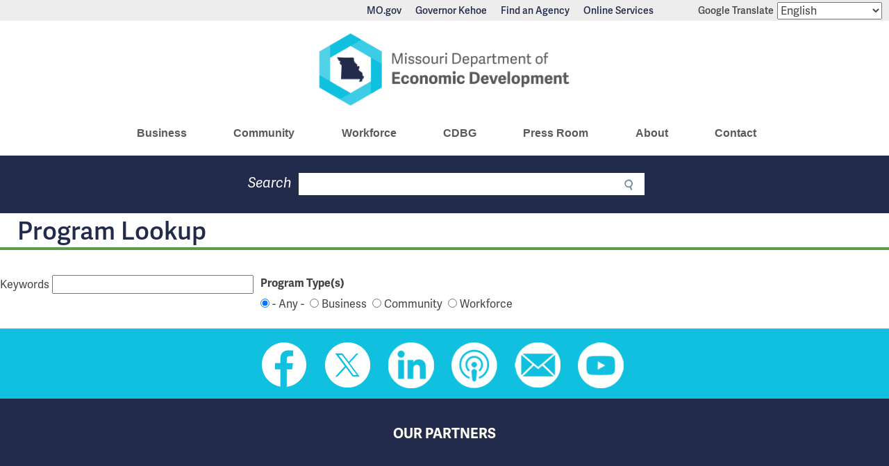

--- FILE ---
content_type: text/html; charset=UTF-8
request_url: https://ded.mo.gov/program-lookup/M?items_per_page=5&page=1
body_size: 8037
content:
<!DOCTYPE html>
<html lang="en" dir="ltr">
  <head>
    <meta charset="utf-8" />
<noscript><style>form.antibot * :not(.antibot-message) { display: none !important; }</style>
</noscript><link rel="canonical" href="https://ded.mo.gov/program-lookup/M" />
<meta name="Generator" content="Drupal 10 (https://www.drupal.org)" />
<meta name="MobileOptimized" content="width" />
<meta name="HandheldFriendly" content="true" />
<meta name="viewport" content="width=device-width, initial-scale=1.0" />
<style>h1.heading-size-14px {
  font-size: 14px;
}
h2.heading-size-14px {
  font-size: 14px;
}
h3.heading-size-14px {
  font-size: 14px;
}
h4.heading-size-14px {
  font-size: 14px;
}
h5.heading-size-14px {
  font-size: 14px;
}
h6.heading-size-14px {
  font-size: 14px;
}
h1.heading-size-16px {
  font-size: 16px;
}
h2.heading-size-16px {
  font-size: 16px;
}
h3.heading-size-16px {
  font-size: 16px;
}
h4.heading-size-16px {
  font-size: 16px;
}
h5.heading-size-16px {
  font-size: 16px;
}
h6.heading-size-16px {
  font-size: 16px;
}
h1.heading-size-18px {
  font-size: 18px;
}
h2.heading-size-18px {
  font-size: 18px;
}
h3.heading-size-18px {
  font-size: 18px;
}
h4.heading-size-18px {
  font-size: 18px;
}
h5.heading-size-18px {
  font-size: 18px;
}
h6.heading-size-18px {
  font-size: 18px;
}
h1.heading-size-20px {
  font-size: 20px;
}
h2.heading-size-20px {
  font-size: 20px;
}
h3.heading-size-20px {
  font-size: 20px;
}
h4.heading-size-20px {
  font-size: 20px;
}
h5.heading-size-20px {
  font-size: 20px;
}
h6.heading-size-20px {
  font-size: 20px;
}
h1.heading-size-24px {
  font-size: 24px;
}
h2.heading-size-24px {
  font-size: 24px;
}
h3.heading-size-24px {
  font-size: 24px;
}
h4.heading-size-24px {
  font-size: 24px;
}
h5.heading-size-24px {
  font-size: 24px;
}
h6.heading-size-24px {
  font-size: 24px;
}
h1.heading-size-28px {
  font-size: 28px;
}
h2.heading-size-28px {
  font-size: 28px;
}
h3.heading-size-28px {
  font-size: 28px;
}
h4.heading-size-28px {
  font-size: 28px;
}
h5.heading-size-28px {
  font-size: 28px;
}
h6.heading-size-28px {
  font-size: 28px;
}
h1.heading-size-32px {
  font-size: 32px;
}
h2.heading-size-32px {
  font-size: 32px;
}
h3.heading-size-32px {
  font-size: 32px;
}
h4.heading-size-32px {
  font-size: 32px;
}
h5.heading-size-32px {
  font-size: 32px;
}
h6.heading-size-32px {
  font-size: 32px;
}
h1.heading-size-40px {
  font-size: 40px;
}
h2.heading-size-40px {
  font-size: 40px;
}
h3.heading-size-40px {
  font-size: 40px;
}
h4.heading-size-40px {
  font-size: 40px;
}
h5.heading-size-40px {
  font-size: 40px;
}
h6.heading-size-40px {
  font-size: 40px;
}
h1.heading-size-48px {
  font-size: 48px;
}
h2.heading-size-48px {
  font-size: 48px;
}
h3.heading-size-48px {
  font-size: 48px;
}
h4.heading-size-48px {
  font-size: 48px;
}
h5.heading-size-48px {
  font-size: 48px;
}
h6.heading-size-48px {
  font-size: 48px;
}
</style>
<link rel="icon" href="/sites/g/files/zuston466/themes/site/ded_2022/favicon.ico" type="image/vnd.microsoft.icon" />

    <title>Program Lookup | Department of Economic Development</title>
    <link rel="stylesheet" media="all" href="/sites/g/files/zuston466/files/css/css_qZseuhX3l6kS-9mzCDoUmTYSuZjJvgDYAHoMLiCIqsU.css?delta=0&amp;language=en&amp;theme=ded_2022&amp;include=[base64]" />
<link rel="stylesheet" media="all" href="/sites/g/files/zuston466/files/css/css_fLHrDHLf_dluDOyvGxNzPzgOdBomx33_s2bVNa6F1h4.css?delta=1&amp;language=en&amp;theme=ded_2022&amp;include=[base64]" />
<link rel="stylesheet" media="all" href="https://use.typekit.net/fwt8yeb.css" />
<link rel="stylesheet" media="all" href="/sites/g/files/zuston466/files/css/css_qFMXFkaPiwBhGYuekXmJVbkaD_3k5Te6iyPG3cdVVeE.css?delta=3&amp;language=en&amp;theme=ded_2022&amp;include=[base64]" />

    <script type="application/json" data-drupal-selector="drupal-settings-json">{"path":{"baseUrl":"\/","pathPrefix":"","currentPath":"program-lookup\/M","currentPathIsAdmin":false,"isFront":false,"currentLanguage":"en","currentQuery":{"items_per_page":"5","page":"1"}},"pluralDelimiter":"\u0003","suppressDeprecationErrors":true,"ajaxPageState":{"libraries":"[base64]","theme":"ded_2022","theme_token":null},"ajaxTrustedUrl":{"\/program-lookup\/M":true,"form_action_p_pvdeGsVG5zNF_XLGPTvYSKCf43t8qZYSwcfZl2uzM":true},"gtag":{"tagId":"G-PEBJMN42L6","consentMode":false,"otherIds":[],"events":[],"additionalConfigInfo":[]},"clientside_validation_jquery":{"validate_all_ajax_forms":2,"force_validate_on_blur":true,"force_html5_validation":false,"messages":{"required":"This field is required.","remote":"Please fix this field.","email":"Please enter a valid email address.","url":"Please enter a valid URL.","date":"Please enter a valid date.","dateISO":"Please enter a valid date (ISO).","number":"Please enter a valid number.","digits":"Please enter only digits.","equalTo":"Please enter the same value again.","maxlength":"Please enter no more than {0} characters.","minlength":"Please enter at least {0} characters.","rangelength":"Please enter a value between {0} and {1} characters long.","range":"Please enter a value between {0} and {1}.","max":"Please enter a value less than or equal to {0}.","min":"Please enter a value greater than or equal to {0}.","step":"Please enter a multiple of {0}."}},"data":{"extlink":{"extTarget":true,"extTargetAppendNewWindowDisplay":true,"extTargetAppendNewWindowLabel":"(opens in a new window)","extTargetNoOverride":false,"extNofollow":false,"extTitleNoOverride":false,"extNoreferrer":false,"extFollowNoOverride":false,"extClass":"ext","extLabel":"(link is external)","extImgClass":false,"extSubdomains":true,"extExclude":"(mo\\.gov)|(state\\.mo\\.us)","extInclude":"","extCssExclude":"","extCssInclude":"","extCssExplicit":"","extAlert":true,"extAlertText":"You are currently exiting to a site that is not part of the government (.gov) domain. Web sites are places where diverse groups of people interact, so please be aware that you will be subject to a wide variety of experiences beyond our control. Always use good judgment when using these platforms and when following links to other web sites. Click OK to continue.","extHideIcons":false,"mailtoClass":"mailto","telClass":"","mailtoLabel":"(link sends email)","telLabel":"(link is a phone number)","extUseFontAwesome":false,"extIconPlacement":"append","extPreventOrphan":false,"extFaLinkClasses":"fa fa-external-link","extFaMailtoClasses":"fa fa-envelope-o","extAdditionalLinkClasses":"","extAdditionalMailtoClasses":"","extAdditionalTelClasses":"","extFaTelClasses":"fa fa-phone","allowedDomains":null,"extExcludeNoreferrer":""}},"ckeditorAccordion":{"accordionStyle":{"collapseAll":1,"keepRowsOpen":0,"animateAccordionOpenAndClose":1,"openTabsWithHash":1,"allowHtmlInTitles":0}},"blazy":{"loadInvisible":false,"offset":100,"saveViewportOffsetDelay":50,"validateDelay":25,"container":"","loader":true,"unblazy":false,"visibleClass":false},"blazyIo":{"disconnect":false,"rootMargin":"0px","threshold":[0,0.25,0.5,0.75,1]},"splide":{"defaults":{"destroy":false,"type":"slide","rewind":false,"rewindByDrag":false,"speed":400,"rewindSpeed":0,"waitForTransition":false,"width":0,"height":0,"fixedWidth":0,"fixedHeight":0,"heightRatio":0,"autoWidth":false,"autoHeight":false,"perPage":1,"perMove":0,"clones":0,"cloneStatus":true,"start":0,"focus":0,"gap":0,"easing":"cubic-bezier(.42,.65,.27,.99)","arrows":true,"arrowPath":"","pagination":true,"paginationKeyboard":true,"paginationDirection":"ltr","omitEnd":false,"autoplay":false,"interval":5000,"pauseOnHover":true,"pauseOnFocus":true,"progress":false,"resetProgress":true,"keyboard":false,"drag":true,"snap":false,"noDrag":"","dragMinThreshold":10,"flickVelocityThreshold":0.59999999999999998,"flickPower":600,"flickMaxPages":1,"direction":"ltr","cover":false,"mediaQuery":"max","slideFocus":false,"focusableNodes":"a, button, textarea, input, select, iframe","isNavigation":false,"trimSpace":true,"live":true,"updateOnMove":false,"autoScroll":false,"intersection":false,"video":false,"down":false,"fullscreen":false,"randomize":false,"wheel":false,"releaseWheel":false,"wheelSleep":0,"wheelMinThreshold":0,"zoom":false,"animation":""},"extras":{"destroy":false,"rewind":false,"speed":400,"width":0,"height":0,"fixedWidth":0,"fixedHeight":0,"heightRatio":0,"perPage":1,"perMove":0,"clones":0,"focus":0,"gap":0,"padding":"","easing":"cubic-bezier(.42,.65,.27,.99)","arrows":true,"pagination":true,"drag":true,"snap":false,"direction":"ltr","keyboard":true,"trimSpace":true},"resets":{"arrows":false,"autoplay":false,"drag":false,"pagination":false,"perPage":1,"perMove":1,"progress":false,"start":0,"type":"fade"}},"better_exposed_filters":{"autosubmit_exclude_textfield":false},"user":{"uid":0,"permissionsHash":"3fd92f8af6242c196341ae6ae0cd4d6c7dd5b7bd2065ec9630c45daf82f7041c"}}</script>
<script src="/sites/g/files/zuston466/files/js/js_XebVj1Bl4__PlW9AHui6xEdbD2L8UcKjdkCLd_LR0WU.js?scope=header&amp;delta=0&amp;language=en&amp;theme=ded_2022&amp;include=[base64]"></script>
<script src="https://use.fontawesome.com/releases/v6.4.0/js/all.js" defer crossorigin="anonymous"></script>
<script src="https://use.fontawesome.com/releases/v6.4.0/js/v4-shims.js" defer crossorigin="anonymous"></script>
<script src="/modules/contrib/google_tag/js/gtag.js?t6tj32"></script>

  </head>
  <body class="ded_2022/Qualtricsxm.js theme--ded-2022 base-theme--classy path--program-lookup path--program-lookup--M page--program-lookup--M no-sidebars path-program-lookup">
        <a href="#main-content" class="visually-hidden focusable skip-link">
      Skip to main content
    </a>
    
      <div class="dialog-off-canvas-main-canvas" data-off-canvas-main-canvas>
    <div class="layout-container">

  <header role="banner">
    <div class="header-content">
      <div class="utility-wrapper">
          <div class="region region-utility-menu">
    <nav role="navigation" aria-labelledby="block-ded-2022-utilitybar-menu" id="block-ded-2022-utilitybar" class="block block-menu navigation menu--utility-bar">
            
  <h2 class="visually-hidden" id="block-ded-2022-utilitybar-menu">Utility Bar</h2>
  

        
      <ul class="menu menu--utility-bar nav">
                        <li class="item--mogov">
        <a href="https://mo.gov/">MO.gov</a>
                  </li>
                        <li class="item--governor-kehoe">
        <a href="https://governor.mo.gov/">Governor Kehoe</a>
                  </li>
                        <li class="item--find-an-agency">
        <a href="https://mo.gov/search-results?mode=state_agencies">Find an Agency</a>
                  </li>
                        <li class="item--online-services">
        <a href="https://mo.gov/search-results?mode=online_services">Online Services</a>
                  </li>
        </ul>
  

  </nav>
<div id="block-gtranslate" class="block block-gtranslate block-gtranslate-block">
  
      <h2>Google Translate</h2>
    
      
<div class="gtranslate_wrapper"></div><script>window.gtranslateSettings = {"switcher_horizontal_position":"left","switcher_vertical_position":"bottom","horizontal_position":"inline","vertical_position":"inline","float_switcher_open_direction":"top","switcher_open_direction":"bottom","default_language":"en","native_language_names":1,"detect_browser_language":0,"add_new_line":1,"select_language_label":"Select Language","flag_size":32,"flag_style":"2d","globe_size":60,"alt_flags":[],"wrapper_selector":".gtranslate_wrapper","url_structure":"none","custom_domains":null,"languages":["en","ar","bg","zh-CN","zh-TW","hr","cs","da","nl","fi","fr","de","el","hi","it","ja","ko","no","pl","pt","ro","ru","es","sv","ca","tl","iw","id","lv","lt","sr","sk","sl","uk","vi","sq","et","gl","hu","mt","th","tr","fa","af","ms","sw","ga","cy","be","is","mk","yi","hy","az","eu","ka","ht","ur","bn","bs","ceb","eo","gu","ha","hmn","ig","jw","kn","km","lo","la","mi","mr","mn","ne","pa","so","ta","te","yo","zu"],"custom_css":""}</script><script>(function(){var js = document.createElement('script');js.setAttribute('src', '/modules/contrib/gtranslate/js/dropdown.js');js.setAttribute('data-gt-orig-url', '/program-lookup/M');js.setAttribute('data-gt-orig-domain', 'ded.mo.gov');document.body.appendChild(js);})();</script>
  </div>

  </div>

      </div>    
        <div class="region region-branding">
    <div id="block-ded-2022-site-branding" role="banner" aria-label="Branding" class="block block-system block-system-branding-block">
  
    
        <a href="https://ded.mo.gov" title="Home" rel="home" class="site-logo">
      <img src="/sites/g/files/zuston466/themes/site/ded_2022/logo.png" alt="Home" />
    </a>
      </div>

  </div>

        <div class="region region-primary-menu">
    
  <input class="side-menu" type="checkbox" id="side-menu"/>
  <label class="hamb" for="side-menu"><span class="hamb-line">&nbsp;</span></label>

<nav role="navigation" aria-labelledby="block-ded-2022-main-navigation-menu" id="block-ded-2022-main-navigation" class="block block-menu navigation menu--main">
            
  <h2 class="visually-hidden" id="block-ded-2022-main-navigation-menu">Main Navigation</h2>
  

        
      <ul class="menu menu--main item-- nav navbar-nav">
                        <li class="item--business">
        <a href="/business" data-drupal-link-system-path="node/386">Business</a>
                  </li>
                        <li class="item--community">
        <a href="/community" data-drupal-link-system-path="node/391">Community</a>
                  </li>
                        <li class="item--workforce">
        <a href="/workforce" data-drupal-link-system-path="node/3091">Workforce</a>
                  </li>
                        <li class="item--cdbg">
        <a href="/programs/community/community-development-block-grants" data-drupal-link-system-path="node/4141">CDBG</a>
                  </li>
                        <li class="item--press-room">
        <a href="/press-room" data-drupal-link-system-path="node/3096">Press Room</a>
                  </li>
                        <li class="item--about">
        <a href="/about" data-drupal-link-system-path="node/381">About</a>
                  </li>
                        <li class="item--contact">
        <a href="/contact" data-drupal-link-system-path="node/4286">Contact</a>
                  </li>
        </ul>
  

  </nav>

  </div>

      <div class="search-area container-fluid">
          <div class="region region-search-keywords">
    <div class="searchapp-form block block-mogov-searchapp block-searchapp-block" data-drupal-selector="searchapp-form" id="block-ded-2022-searchappform" role="search" aria-label="Search">
  
    
      <form action="/program-lookup/M?items_per_page=5&amp;page=1" method="post" id="searchapp-form" accept-charset="UTF-8">
  <div class="js-form-item form-item js-form-type-search form-type-search js-form-item-search form-item-search">
      <label for="edit-search">Search</label>
        <input placeholder="" data-drupal-selector="edit-search" data-msg-maxlength="Search field has a maximum length of 128." type="search" id="edit-search" name="search" value="" size="60" maxlength="128" class="form-search" />

        </div>
<input data-drupal-selector="edit-submit-searchapp" type="submit" id="edit-submit-searchapp" name="op" value="Submit" class="button js-form-submit form-submit" />
<input autocomplete="off" data-drupal-selector="form-7equv3sa7xv7uui1h36qf-r6tty9tnzb6pqgyyh8zqa" type="hidden" name="form_build_id" value="form-7EQuv3SA7XV7uui1H36QF_R6TTY9tnZB6PQGYyh8ZQA" />
<input data-drupal-selector="edit-searchapp-form" type="hidden" name="form_id" value="searchapp_form" />

</form>

  </div>

  </div>

      </div>
      <div class="secondary-menu-area container-fluid">
        
      </div>
    </div>
  </header>
  
      
    

  

  

  

  <main role="main">

    <div class="layout-content">
      <a id="main-content" tabindex="-1"></a>        <div class="region region-content">
    <div data-drupal-messages-fallback class="hidden"></div><div id="block-ded-2022-page-title" class="block block-core block-page-title-block">
  
    
      
  <h1 class="page-title">Program Lookup</h1>


  </div>
<div id="block-ded-2022-content" class="block block-system block-system-main-block">
  
    
      <div class="views-element-container"><div class="view view-program-lookup view-id-program_lookup view-display-id-page_1 js-view-dom-id-b759c1d45471fba77c4714acf39d22b631216722ba9b35b094e98bae1c58c787">
  
    
        <div class="view-filters">
      <form class="views-exposed-form bef-exposed-form" data-bef-auto-submit="" data-bef-auto-submit-delay="500" data-bef-auto-submit-minimum-length="3" data-bef-auto-submit-full-form="" data-drupal-selector="views-exposed-form-program-lookup-page-1" action="/program-lookup/M" method="get" id="views-exposed-form-program-lookup-page-1" accept-charset="UTF-8">
  <div class="form--inline clearfix">
  <div class="js-form-item form-item js-form-type-textfield form-type-textfield js-form-item-combine form-item-combine">
      <label for="edit-combine">Keywords</label>
        <input data-drupal-selector="edit-combine" data-msg-maxlength="Keywords field has a maximum length of 128." type="text" id="edit-combine" name="combine" value="" size="30" maxlength="128" class="form-text" />

        </div>
<fieldset data-drupal-selector="edit-field-pro-program-type-value" id="edit-field-pro-program-type-value--wrapper" class="fieldgroup form-composite js-form-item form-item js-form-wrapper form-wrapper">
      <legend>
    <span class="fieldset-legend">Program Type(s)</span>
  </legend>
  <div class="fieldset-wrapper">
                <div id="edit-field-pro-program-type-value" class="form-radios"><div class="form-radios form--inline">
                  <div class="js-form-item form-item js-form-type-radio form-type-radio js-form-item-field-pro-program-type-value form-item-field-pro-program-type-value">
        <input data-drupal-selector="edit-field-pro-program-type-value-all" type="radio" id="edit-field-pro-program-type-value-all" name="field_pro_program_type_value" value="All" checked="checked" class="form-radio" />

        <label for="edit-field-pro-program-type-value-all" class="option">- Any -</label>
      </div>

                    <div class="js-form-item form-item js-form-type-radio form-type-radio js-form-item-field-pro-program-type-value form-item-field-pro-program-type-value">
        <input data-drupal-selector="edit-field-pro-program-type-value-bus" type="radio" id="edit-field-pro-program-type-value-bus" name="field_pro_program_type_value" value="bus" class="form-radio" />

        <label for="edit-field-pro-program-type-value-bus" class="option">Business</label>
      </div>

                    <div class="js-form-item form-item js-form-type-radio form-type-radio js-form-item-field-pro-program-type-value form-item-field-pro-program-type-value">
        <input data-drupal-selector="edit-field-pro-program-type-value-com" type="radio" id="edit-field-pro-program-type-value-com" name="field_pro_program_type_value" value="com" class="form-radio" />

        <label for="edit-field-pro-program-type-value-com" class="option">Community</label>
      </div>

                    <div class="js-form-item form-item js-form-type-radio form-type-radio js-form-item-field-pro-program-type-value form-item-field-pro-program-type-value">
        <input data-drupal-selector="edit-field-pro-program-type-value-cdbg" type="radio" id="edit-field-pro-program-type-value-cdbg" name="field_pro_program_type_value" value="cdbg" class="form-radio" />

        <label for="edit-field-pro-program-type-value-cdbg" class="option">Workforce</label>
      </div>

      </div>
</div>

          </div>
</fieldset>
<div data-drupal-selector="edit-actions" class="form-actions js-form-wrapper form-wrapper" id="edit-actions"><input data-bef-auto-submit-click="" class="js-hide button js-form-submit form-submit" data-drupal-selector="edit-submit-program-lookup" type="submit" id="edit-submit-program-lookup" value="Apply" />
</div>

</div>

</form>

    </div>
    
  
      
          </div>
</div>

  </div>

  </div>

    </div>
    
    
  </main>

      <footer role="contentinfo">
                <div class="region region-footer-top">
    <nav role="navigation" aria-labelledby="block-ded-2022-socialtoolbar-footer-menu" id="block-ded-2022-socialtoolbar-footer" class="block block-menu navigation menu--social-toolbar">
            
  <h2 class="visually-hidden" id="block-ded-2022-socialtoolbar-footer-menu">Social toolbar (footer)</h2>
  

        
              <ul class="menu nav">
                            <li class="item--like-us-on-facebook text-hide">
        <a href="https://www.facebook.com/MissouriDepartmentofEconomicDevelopment/" title="Like us on Facebook">Like us on Facebook</a>
                  </li>
                        <li class="item--follow-us-on-twitter text-hide">
        <a href="https://twitter.com/MoEcoDevo" title="Follow us on Twitter">Follow us on Twitter</a>
                  </li>
                        <li class="item--follow-us-on-linkedin text-hide">
        <a href="https://www.linkedin.com/company/missouri-department-of-economic-development" title="Follow us on Linkedin">Follow us on Linkedin</a>
                  </li>
                        <li class="item--listen-to-us-on-apple-podcast text-hide">
        <a href="https://podcasts.apple.com/us/podcast/inside-ecodevo/id1641568826">Listen to Us on Apple Podcast</a>
                  </li>
                        <li class="item--email-us text-hide">
        <a href="mailto:ecodev@ded.mo.gov" title="Email us">Email us</a>
                  </li>
                        <li class="item--watch-videos-on-youtube text-hide">
        <a href="https://www.youtube.com/@MoEcoDevo">Watch Videos on Youtube</a>
                  </li>
        </ul>
  


  </nav>

  </div>

                      <div class="region region-footer-middle">
    <div id="block-our-partners" class="block-our-partners block block-entity-block block-entity-blocknode">
  
    
      
<article class="node node--type-partner-carousel node--view-mode-default">

  
      <h2>
      <a href="/our-partners" rel="bookmark"><span class="field field--name-title field--type-string field--label-hidden">Our Partners</span>
</a>
    </h2>
    

  
  <div class="node__content">
    <div class="splide splide--default blazy splide--field splide--field-slides splide--field-slides--default splide--skin--default splide--optionset--carousel-horizontal splide--loop is-carousel is-autoplay is-paginated" data-blazy="" id="splide-ab7d297e9fc" data-splide="{&quot;count&quot;:9,&quot;total&quot;:9,&quot;type&quot;:&quot;loop&quot;,&quot;speed&quot;:500,&quot;waitForTransition&quot;:true,&quot;perPage&quot;:5,&quot;clones&quot;:3,&quot;autoplay&quot;:true,&quot;interval&quot;:3000,&quot;keyboard&quot;:true,&quot;dragMinThreshold&quot;:15,&quot;mediaQuery&quot;:&quot;min&quot;,&quot;slideFocus&quot;:true,&quot;swipeDistanceThreshold&quot;:150}"><div class="splide__slider">    <div class="splide__track">
      <ul class="splide__list splide__list--loop"><li class="splide__slide slide slide--0">        <div class="paragraph paragraph--type--carousel-slide paragraph--view-mode--default">
          
      <div class="field field--name-field-slide-image field--type-entity-reference field--label-hidden field__items">
              <div class="field__item"><article class="media media--type-image media--view-mode-default">
      
          <a href="https://mdfb.org/">
            <div class="field field--name-field-media-image field--type-image field--label-hidden field__item">  <img loading="lazy" src="/sites/g/files/zuston466/files/styles/original/public/media/image/2022/11/MDFB-logo.png?itok=pXYcFnbD" width="400" height="250" alt="Missouri Development Finance Board (MDFB)" class="image-style-original" />


</div>
      </a>
      </article>
</div>
          </div>
  
      </div>
</li><li class="splide__slide slide slide--1">        <div class="paragraph paragraph--type--carousel-slide paragraph--view-mode--default">
          
      <div class="field field--name-field-slide-image field--type-entity-reference field--label-hidden field__items">
              <div class="field__item"><article class="media media--type-image media--view-mode-default">
      
          <a href="https://mhdc.com/">
            <div class="field field--name-field-media-image field--type-image field--label-hidden field__item">  <img loading="lazy" src="/sites/g/files/zuston466/files/styles/original/public/media/image/2022/11/mhdc-logo.png?itok=CW2x8VUQ" width="400" height="250" alt="Missouri Housing Development Commission (MHDC)" class="image-style-original" />


</div>
      </a>
      </article>
</div>
          </div>
  
      </div>
</li><li class="splide__slide slide slide--2">        <div class="paragraph paragraph--type--carousel-slide paragraph--view-mode--default">
          
      <div class="field field--name-field-slide-image field--type-entity-reference field--label-hidden field__items">
              <div class="field__item"><article class="media media--type-image media--view-mode-default">
      
          <a href="https://serv.mo.gov">
            <div class="field field--name-field-media-image field--type-image field--label-hidden field__item">  <img loading="lazy" src="/sites/g/files/zuston466/files/styles/original/public/media/image/2025/01/ServMO-Logo-White_0.png?itok=D8KyoH_N" width="1943" height="925" alt="ServMO Logo" class="image-style-original" />


</div>
      </a>
      </article>
</div>
          </div>
  
      </div>
</li><li class="splide__slide slide slide--3">        <div class="paragraph paragraph--type--carousel-slide paragraph--view-mode--default">
          
      <div class="field field--name-field-slide-image field--type-entity-reference field--label-hidden field__items">
              <div class="field__item"><article class="media media--type-image media--view-mode-default">
      
          <a href="https://military.ded.mo.gov/">
            <div class="field field--name-field-media-image field--type-image field--label-hidden field__item">  <img loading="lazy" src="/sites/g/files/zuston466/files/styles/original/public/media/image/2022/11/mo-military-advocate_logo.png?itok=KmAHNudo" width="400" height="250" alt="Missouri Military Advocate" class="image-style-original" />


</div>
      </a>
      </article>
</div>
          </div>
  
      </div>
</li><li class="splide__slide slide slide--4">        <div class="paragraph paragraph--type--carousel-slide paragraph--view-mode--default">
          
      <div class="field field--name-field-slide-image field--type-entity-reference field--label-hidden field__items">
              <div class="field__item"><article class="media media--type-image media--view-mode-default">
      
          <a href="https://www.missouripartnership.com/">
            <div class="field field--name-field-media-image field--type-image field--label-hidden field__item">  <img loading="lazy" src="/sites/g/files/zuston466/files/styles/original/public/media/image/2022/11/mo-partnership-logo.png?itok=XgDJayjS" width="400" height="250" alt="Missouri Partnership" class="image-style-original" />


</div>
      </a>
      </article>
</div>
          </div>
  
      </div>
</li><li class="splide__slide slide slide--5">        <div class="paragraph paragraph--type--carousel-slide paragraph--view-mode--default">
          
      <div class="field field--name-field-slide-image field--type-entity-reference field--label-hidden field__items">
              <div class="field__item"><article class="media media--type-image media--view-mode-default">
      
          <a href="https://www.missouritechnology.com/">
            <div class="field field--name-field-media-image field--type-image field--label-hidden field__item">  <img loading="lazy" src="/sites/g/files/zuston466/files/styles/original/public/media/image/2022/11/mo-tech-corp_logo.png?itok=FSiITAXA" width="400" height="250" alt="Missouri Technology Corporation" class="image-style-original" />


</div>
      </a>
      </article>
</div>
          </div>
  
      </div>
</li><li class="splide__slide slide slide--6">        <div class="paragraph paragraph--type--carousel-slide paragraph--view-mode--default">
          
      <div class="field field--name-field-slide-image field--type-entity-reference field--label-hidden field__items">
              <div class="field__item"><article class="media media--type-image media--view-mode-default">
      
          <a href="https://missourionestart.com/">
            <div class="field field--name-field-media-image field--type-image field--label-hidden field__item">  <img loading="lazy" src="/sites/g/files/zuston466/files/styles/original/public/media/image/2022/11/one-start_logo.png?itok=Q0J6umw7" width="400" height="250" alt="Missouri One Start" class="image-style-original" />


</div>
      </a>
      </article>
</div>
          </div>
  
      </div>
</li><li class="splide__slide slide slide--7">        <div class="paragraph paragraph--type--carousel-slide paragraph--view-mode--default">
          
      <div class="field field--name-field-slide-image field--type-entity-reference field--label-hidden field__items">
              <div class="field__item"><article class="media media--type-image media--view-mode-default">
      
          <a href="https://www.visitmo.com/">
            <div class="field field--name-field-media-image field--type-image field--label-hidden field__item">  <img loading="lazy" src="/sites/g/files/zuston466/files/styles/original/public/media/image/2022/11/visitmo_logo.png?itok=KOOTfuxQ" width="400" height="250" alt="Visit Missouri" class="image-style-original" />


</div>
      </a>
      </article>
</div>
          </div>
  
      </div>
</li><li class="splide__slide slide slide--8">        <div class="paragraph paragraph--type--carousel-slide paragraph--view-mode--default">
          
      <div class="field field--name-field-slide-image field--type-entity-reference field--label-hidden field__items">
              <div class="field__item"><article class="media media--type-image media--view-mode-default">
      
          
            <div class="field field--name-field-media-image field--type-image field--label-hidden field__item">  <img loading="lazy" src="/sites/g/files/zuston466/files/styles/original/public/media/image/2025/01/Women%27s%20Council%20Logo.png?itok=88WDqv-1" width="1197" height="548" alt="Missouri Women&#039;s Council" class="image-style-original" />


</div>
      
      </article>
</div>
          </div>
  
      </div>
</li></ul>
    </div>
  
        <button class="splide__toggle" type="button" aria-controls="toggle-track" aria-label="Pause autoplay">
        <svg class="splide__toggle__play" viewBox="0 0 24 24" xmlns="http://www.w3.org/2000/svg"><path d="m22 12-20 11v-22l10 5.5z"></path></svg>
        <svg class="splide__toggle__pause" viewBox="0 0 24 24" xmlns="http://www.w3.org/2000/svg"><path d="m2 1v22h7v-22zm13 0v22h7v-22z"></path></svg>
      </button>
    </div>    <div class="splide__arrows"></div>      <ul class="splide__pagination"></ul>
  </div>

  </div>

</article>

  </div>

  </div>

                      <div class="region region-footer-bottom">
    
<section id="block-ded-2022-leadership" class="block-block-content-leadership block block-block-content block-block-content844c49cf-d256-42b8-affc-e0a3e81026ca clearfix leadership">
  
    

  
    <p>
      <a href="https://governor.mo.gov/" class="gov">Governor<br>Mike Kehoe</a>
    </p>
    <p class="mogov">
      <a href="https://mo.gov/" title="MO.gov | Official State of Missouri Website" class="state"><span class="hide">MO.gov State of Missouri</span></a>
    </p>
          <p class="donate_life"><a href="https://donatelifemissouri.org/" class="life text-hide" title="Click here to Save a Life">Click here to Save a Life</a></p>
        <p>
      <a href="/about" class="agency">Director<br>Michelle Hataway</a>
    </p>
  </section>

<nav role="navigation" aria-labelledby="block-ded-2022-footer-menu" id="block-ded-2022-footer" class="block block-menu navigation menu--footer">
            
  <h2 class="visually-hidden" id="block-ded-2022-footer-menu">Footer menu</h2>
  

        
      <ul class="menu menu--footer nav">
                        <li class="item--privacy-policy">
        <a href="https://mo.gov/privacy-policy">Privacy Policy</a>
                  </li>
                        <li class="item--accessibility">
        <a href="https://mo.gov/accessibility">Accessibility</a>
                  </li>
                        <li class="item--contact-us">
        <a href="/contact" data-drupal-link-system-path="node/4286">Contact Us</a>
                  </li>
                        <li class="item--proposed-rules">
        <a href="/proposed-rules" data-drupal-link-system-path="node/4581">Proposed Rules</a>
                  </li>
                        <li class="item--e-commerce">
        <a href="https://magic.collectorsolutions.com/magic-ui/Login/mo-economic-development">E-Commerce</a>
                  </li>
                        <li class="item--bid-opportunities">
        <a href="/bid-opportunities" data-drupal-link-system-path="node/4151">Bid Opportunities</a>
                  </li>
                        <li class="item--reporting">
        <a href="/reporting" data-drupal-link-system-path="node/4156">Reporting</a>
                  </li>
        </ul>
  

  </nav>

  </div>

          </footer>
  
</div>
  </div>

    
    <script src="/sites/g/files/zuston466/files/js/js_xyWEsIIns9jroKe9d48TZ2wVW7QpV46t85nclQaLWbQ.js?scope=footer&amp;delta=0&amp;language=en&amp;theme=ded_2022&amp;include=[base64]"></script>
<script src="/modules/contrib/ckeditor_accordion/js/accordion.frontend.min.js?t6tj32"></script>
<script src="/sites/g/files/zuston466/files/js/js_9uDs8_Z5J5aVPcQrv8__RwvnTwcceQTWBv6ydY-WNnY.js?scope=footer&amp;delta=2&amp;language=en&amp;theme=ded_2022&amp;include=[base64]"></script>

  <script type="text/javascript" src="/_Incapsula_Resource?SWJIYLWA=719d34d31c8e3a6e6fffd425f7e032f3&ns=2&cb=1682459498" async></script></body>
</html>


--- FILE ---
content_type: text/css
request_url: https://ded.mo.gov/sites/g/files/zuston466/files/css/css_qFMXFkaPiwBhGYuekXmJVbkaD_3k5Te6iyPG3cdVVeE.css?delta=3&language=en&theme=ded_2022&include=eJxdkFFuxCAMBS9EoYrU8yAHHIJiMMKQ3ezpi5pNWvUHZgyWnzxja1gtPgsLertEGiomYMYKpNyGPjauX7ZQDzHbAm6zMXvMzc7EbjN_5f5vwTmuPnI2N-mlcm6YvXIEIoeZQfDihCIQUC7P7McbVxxUE1B8ofIj4PQ5TSYQzyPc7QQH9_bxiKMHn41i3oyvvQDpt6rEgXcrCNWtUIo56Z26QIVQoaxytf1WdM-lzxRlRa-k0JhhoDcuY-jlGfYLz0s7kX-VBDFrjwt0akoOaZjOBewRH2J-Tp3Yd8JvAAib_A
body_size: 20026
content:
@import url(https://fonts.googleapis.com/css?family=Francois+One|Merriweather:400,700&display=swap);
/* @license GPL-2.0-or-later https://www.drupal.org/licensing/faq */
.container-fluid,.container{margin-right:auto;margin-left:auto;}.container-fluid{padding-right:2rem;padding-left:2rem;}.row{box-sizing:border-box;display:-webkit-box;display:-ms-flexbox;display:flex;-webkit-box-flex:0;-ms-flex:0 1 auto;flex:0 1 auto;-webkit-box-orient:horizontal;-webkit-box-direction:normal;-ms-flex-direction:row;flex-direction:row;-ms-flex-wrap:wrap;flex-wrap:wrap;margin-right:-0.5rem;margin-left:-0.5rem;}.row.reverse{-webkit-box-orient:horizontal;-webkit-box-direction:reverse;-ms-flex-direction:row-reverse;flex-direction:row-reverse;}.col.reverse{-webkit-box-orient:vertical;-webkit-box-direction:reverse;-ms-flex-direction:column-reverse;flex-direction:column-reverse;}.col-xs,.col-xs-1,.col-xs-2,.col-xs-3,.col-xs-4,.col-xs-5,.col-xs-6,.col-xs-7,.col-xs-8,.col-xs-9,.col-xs-10,.col-xs-11,.col-xs-12,.col-xs-offset-0,.col-xs-offset-1,.col-xs-offset-2,.col-xs-offset-3,.col-xs-offset-4,.col-xs-offset-5,.col-xs-offset-6,.col-xs-offset-7,.col-xs-offset-8,.col-xs-offset-9,.col-xs-offset-10,.col-xs-offset-11,.col-xs-offset-12{box-sizing:border-box;-webkit-box-flex:0;-ms-flex:0 0 auto;flex:0 0 auto;padding-right:0.5rem;padding-left:0.5rem;}.col-xs{-webkit-box-flex:1;-ms-flex-positive:1;flex-grow:1;-ms-flex-preferred-size:0;flex-basis:0;max-width:100%;}.col-xs-1{-ms-flex-preferred-size:8.33333333%;flex-basis:8.33333333%;max-width:8.33333333%;}.col-xs-2{-ms-flex-preferred-size:16.66666667%;flex-basis:16.66666667%;max-width:16.66666667%;}.col-xs-3{-ms-flex-preferred-size:25%;flex-basis:25%;max-width:25%;}.col-xs-4{-ms-flex-preferred-size:33.33333333%;flex-basis:33.33333333%;max-width:33.33333333%;}.col-xs-5{-ms-flex-preferred-size:41.66666667%;flex-basis:41.66666667%;max-width:41.66666667%;}.col-xs-6{-ms-flex-preferred-size:50%;flex-basis:50%;max-width:50%;}.col-xs-7{-ms-flex-preferred-size:58.33333333%;flex-basis:58.33333333%;max-width:58.33333333%;}.col-xs-8{-ms-flex-preferred-size:66.66666667%;flex-basis:66.66666667%;max-width:66.66666667%;}.col-xs-9{-ms-flex-preferred-size:75%;flex-basis:75%;max-width:75%;}.col-xs-10{-ms-flex-preferred-size:83.33333333%;flex-basis:83.33333333%;max-width:83.33333333%;}.col-xs-11{-ms-flex-preferred-size:91.66666667%;flex-basis:91.66666667%;max-width:91.66666667%;}.col-xs-12{-ms-flex-preferred-size:100%;flex-basis:100%;max-width:100%;}.col-xs-offset-0{margin-left:0;}.col-xs-offset-1{margin-left:8.33333333%;}.col-xs-offset-2{margin-left:16.66666667%;}.col-xs-offset-3{margin-left:25%;}.col-xs-offset-4{margin-left:33.33333333%;}.col-xs-offset-5{margin-left:41.66666667%;}.col-xs-offset-6{margin-left:50%;}.col-xs-offset-7{margin-left:58.33333333%;}.col-xs-offset-8{margin-left:66.66666667%;}.col-xs-offset-9{margin-left:75%;}.col-xs-offset-10{margin-left:83.33333333%;}.col-xs-offset-11{margin-left:91.66666667%;}.start-xs{-webkit-box-pack:start;-ms-flex-pack:start;justify-content:flex-start;text-align:start;}.center-xs{-webkit-box-pack:center;-ms-flex-pack:center;justify-content:center;text-align:center;}.end-xs{-webkit-box-pack:end;-ms-flex-pack:end;justify-content:flex-end;text-align:end;}.top-xs{-webkit-box-align:start;-ms-flex-align:start;align-items:flex-start;}.middle-xs{-webkit-box-align:center;-ms-flex-align:center;align-items:center;}.bottom-xs{-webkit-box-align:end;-ms-flex-align:end;align-items:flex-end;}.around-xs{-ms-flex-pack:distribute;justify-content:space-around;}.between-xs{-webkit-box-pack:justify;-ms-flex-pack:justify;justify-content:space-between;}.first-xs{-webkit-box-ordinal-group:0;-ms-flex-order:-1;order:-1;}.last-xs{-webkit-box-ordinal-group:2;-ms-flex-order:1;order:1;}@media only screen and (min-width:48em){.container{width:49rem;}.col-sm,.col-sm-1,.col-sm-2,.col-sm-3,.col-sm-4,.col-sm-5,.col-sm-6,.col-sm-7,.col-sm-8,.col-sm-9,.col-sm-10,.col-sm-11,.col-sm-12,.col-sm-offset-0,.col-sm-offset-1,.col-sm-offset-2,.col-sm-offset-3,.col-sm-offset-4,.col-sm-offset-5,.col-sm-offset-6,.col-sm-offset-7,.col-sm-offset-8,.col-sm-offset-9,.col-sm-offset-10,.col-sm-offset-11,.col-sm-offset-12{box-sizing:border-box;-webkit-box-flex:0;-ms-flex:0 0 auto;flex:0 0 auto;padding-right:0.5rem;padding-left:0.5rem;}.col-sm{-webkit-box-flex:1;-ms-flex-positive:1;flex-grow:1;-ms-flex-preferred-size:0;flex-basis:0;max-width:100%;}.col-sm-1{-ms-flex-preferred-size:8.33333333%;flex-basis:8.33333333%;max-width:8.33333333%;}.col-sm-2{-ms-flex-preferred-size:16.66666667%;flex-basis:16.66666667%;max-width:16.66666667%;}.col-sm-3{-ms-flex-preferred-size:25%;flex-basis:25%;max-width:25%;}.col-sm-4{-ms-flex-preferred-size:33.33333333%;flex-basis:33.33333333%;max-width:33.33333333%;}.col-sm-5{-ms-flex-preferred-size:41.66666667%;flex-basis:41.66666667%;max-width:41.66666667%;}.col-sm-6{-ms-flex-preferred-size:50%;flex-basis:50%;max-width:50%;}.col-sm-7{-ms-flex-preferred-size:58.33333333%;flex-basis:58.33333333%;max-width:58.33333333%;}.col-sm-8{-ms-flex-preferred-size:66.66666667%;flex-basis:66.66666667%;max-width:66.66666667%;}.col-sm-9{-ms-flex-preferred-size:75%;flex-basis:75%;max-width:75%;}.col-sm-10{-ms-flex-preferred-size:83.33333333%;flex-basis:83.33333333%;max-width:83.33333333%;}.col-sm-11{-ms-flex-preferred-size:91.66666667%;flex-basis:91.66666667%;max-width:91.66666667%;}.col-sm-12{-ms-flex-preferred-size:100%;flex-basis:100%;max-width:100%;}.col-sm-offset-0{margin-left:0;}.col-sm-offset-1{margin-left:8.33333333%;}.col-sm-offset-2{margin-left:16.66666667%;}.col-sm-offset-3{margin-left:25%;}.col-sm-offset-4{margin-left:33.33333333%;}.col-sm-offset-5{margin-left:41.66666667%;}.col-sm-offset-6{margin-left:50%;}.col-sm-offset-7{margin-left:58.33333333%;}.col-sm-offset-8{margin-left:66.66666667%;}.col-sm-offset-9{margin-left:75%;}.col-sm-offset-10{margin-left:83.33333333%;}.col-sm-offset-11{margin-left:91.66666667%;}.start-sm{-webkit-box-pack:start;-ms-flex-pack:start;justify-content:flex-start;text-align:start;}.center-sm{-webkit-box-pack:center;-ms-flex-pack:center;justify-content:center;text-align:center;}.end-sm{-webkit-box-pack:end;-ms-flex-pack:end;justify-content:flex-end;text-align:end;}.top-sm{-webkit-box-align:start;-ms-flex-align:start;align-items:flex-start;}.middle-sm{-webkit-box-align:center;-ms-flex-align:center;align-items:center;}.bottom-sm{-webkit-box-align:end;-ms-flex-align:end;align-items:flex-end;}.around-sm{-ms-flex-pack:distribute;justify-content:space-around;}.between-sm{-webkit-box-pack:justify;-ms-flex-pack:justify;justify-content:space-between;}.first-sm{-webkit-box-ordinal-group:0;-ms-flex-order:-1;order:-1;}.last-sm{-webkit-box-ordinal-group:2;-ms-flex-order:1;order:1;}}@media only screen and (min-width:64em){.container{width:65rem;}.col-md,.col-md-1,.col-md-2,.col-md-3,.col-md-4,.col-md-5,.col-md-6,.col-md-7,.col-md-8,.col-md-9,.col-md-10,.col-md-11,.col-md-12,.col-md-offset-0,.col-md-offset-1,.col-md-offset-2,.col-md-offset-3,.col-md-offset-4,.col-md-offset-5,.col-md-offset-6,.col-md-offset-7,.col-md-offset-8,.col-md-offset-9,.col-md-offset-10,.col-md-offset-11,.col-md-offset-12{box-sizing:border-box;-webkit-box-flex:0;-ms-flex:0 0 auto;flex:0 0 auto;padding-right:0.5rem;padding-left:0.5rem;}.col-md{-webkit-box-flex:1;-ms-flex-positive:1;flex-grow:1;-ms-flex-preferred-size:0;flex-basis:0;max-width:100%;}.col-md-1{-ms-flex-preferred-size:8.33333333%;flex-basis:8.33333333%;max-width:8.33333333%;}.col-md-2{-ms-flex-preferred-size:16.66666667%;flex-basis:16.66666667%;max-width:16.66666667%;}.col-md-3{-ms-flex-preferred-size:25%;flex-basis:25%;max-width:25%;}.col-md-4{-ms-flex-preferred-size:33.33333333%;flex-basis:33.33333333%;max-width:33.33333333%;}.col-md-5{-ms-flex-preferred-size:41.66666667%;flex-basis:41.66666667%;max-width:41.66666667%;}.col-md-6{-ms-flex-preferred-size:50%;flex-basis:50%;max-width:50%;}.col-md-7{-ms-flex-preferred-size:58.33333333%;flex-basis:58.33333333%;max-width:58.33333333%;}.col-md-8{-ms-flex-preferred-size:66.66666667%;flex-basis:66.66666667%;max-width:66.66666667%;}.col-md-9{-ms-flex-preferred-size:75%;flex-basis:75%;max-width:75%;}.col-md-10{-ms-flex-preferred-size:83.33333333%;flex-basis:83.33333333%;max-width:83.33333333%;}.col-md-11{-ms-flex-preferred-size:91.66666667%;flex-basis:91.66666667%;max-width:91.66666667%;}.col-md-12{-ms-flex-preferred-size:100%;flex-basis:100%;max-width:100%;}.col-md-offset-0{margin-left:0;}.col-md-offset-1{margin-left:8.33333333%;}.col-md-offset-2{margin-left:16.66666667%;}.col-md-offset-3{margin-left:25%;}.col-md-offset-4{margin-left:33.33333333%;}.col-md-offset-5{margin-left:41.66666667%;}.col-md-offset-6{margin-left:50%;}.col-md-offset-7{margin-left:58.33333333%;}.col-md-offset-8{margin-left:66.66666667%;}.col-md-offset-9{margin-left:75%;}.col-md-offset-10{margin-left:83.33333333%;}.col-md-offset-11{margin-left:91.66666667%;}.start-md{-webkit-box-pack:start;-ms-flex-pack:start;justify-content:flex-start;text-align:start;}.center-md{-webkit-box-pack:center;-ms-flex-pack:center;justify-content:center;text-align:center;}.end-md{-webkit-box-pack:end;-ms-flex-pack:end;justify-content:flex-end;text-align:end;}.top-md{-webkit-box-align:start;-ms-flex-align:start;align-items:flex-start;}.middle-md{-webkit-box-align:center;-ms-flex-align:center;align-items:center;}.bottom-md{-webkit-box-align:end;-ms-flex-align:end;align-items:flex-end;}.around-md{-ms-flex-pack:distribute;justify-content:space-around;}.between-md{-webkit-box-pack:justify;-ms-flex-pack:justify;justify-content:space-between;}.first-md{-webkit-box-ordinal-group:0;-ms-flex-order:-1;order:-1;}.last-md{-webkit-box-ordinal-group:2;-ms-flex-order:1;order:1;}}@media only screen and (min-width:75em){.container{width:76rem;}.col-lg,.col-lg-1,.col-lg-2,.col-lg-3,.col-lg-4,.col-lg-5,.col-lg-6,.col-lg-7,.col-lg-8,.col-lg-9,.col-lg-10,.col-lg-11,.col-lg-12,.col-lg-offset-0,.col-lg-offset-1,.col-lg-offset-2,.col-lg-offset-3,.col-lg-offset-4,.col-lg-offset-5,.col-lg-offset-6,.col-lg-offset-7,.col-lg-offset-8,.col-lg-offset-9,.col-lg-offset-10,.col-lg-offset-11,.col-lg-offset-12{box-sizing:border-box;-webkit-box-flex:0;-ms-flex:0 0 auto;flex:0 0 auto;padding-right:0.5rem;padding-left:0.5rem;}.col-lg{-webkit-box-flex:1;-ms-flex-positive:1;flex-grow:1;-ms-flex-preferred-size:0;flex-basis:0;max-width:100%;}.col-lg-1{-ms-flex-preferred-size:8.33333333%;flex-basis:8.33333333%;max-width:8.33333333%;}.col-lg-2{-ms-flex-preferred-size:16.66666667%;flex-basis:16.66666667%;max-width:16.66666667%;}.col-lg-3{-ms-flex-preferred-size:25%;flex-basis:25%;max-width:25%;}.col-lg-4{-ms-flex-preferred-size:33.33333333%;flex-basis:33.33333333%;max-width:33.33333333%;}.col-lg-5{-ms-flex-preferred-size:41.66666667%;flex-basis:41.66666667%;max-width:41.66666667%;}.col-lg-6{-ms-flex-preferred-size:50%;flex-basis:50%;max-width:50%;}.col-lg-7{-ms-flex-preferred-size:58.33333333%;flex-basis:58.33333333%;max-width:58.33333333%;}.col-lg-8{-ms-flex-preferred-size:66.66666667%;flex-basis:66.66666667%;max-width:66.66666667%;}.col-lg-9{-ms-flex-preferred-size:75%;flex-basis:75%;max-width:75%;}.col-lg-10{-ms-flex-preferred-size:83.33333333%;flex-basis:83.33333333%;max-width:83.33333333%;}.col-lg-11{-ms-flex-preferred-size:91.66666667%;flex-basis:91.66666667%;max-width:91.66666667%;}.col-lg-12{-ms-flex-preferred-size:100%;flex-basis:100%;max-width:100%;}.col-lg-offset-0{margin-left:0;}.col-lg-offset-1{margin-left:8.33333333%;}.col-lg-offset-2{margin-left:16.66666667%;}.col-lg-offset-3{margin-left:25%;}.col-lg-offset-4{margin-left:33.33333333%;}.col-lg-offset-5{margin-left:41.66666667%;}.col-lg-offset-6{margin-left:50%;}.col-lg-offset-7{margin-left:58.33333333%;}.col-lg-offset-8{margin-left:66.66666667%;}.col-lg-offset-9{margin-left:75%;}.col-lg-offset-10{margin-left:83.33333333%;}.col-lg-offset-11{margin-left:91.66666667%;}.start-lg{-webkit-box-pack:start;-ms-flex-pack:start;justify-content:flex-start;text-align:start;}.center-lg{-webkit-box-pack:center;-ms-flex-pack:center;justify-content:center;text-align:center;}.end-lg{-webkit-box-pack:end;-ms-flex-pack:end;justify-content:flex-end;text-align:end;}.top-lg{-webkit-box-align:start;-ms-flex-align:start;align-items:flex-start;}.middle-lg{-webkit-box-align:center;-ms-flex-align:center;align-items:center;}.bottom-lg{-webkit-box-align:end;-ms-flex-align:end;align-items:flex-end;}.around-lg{-ms-flex-pack:distribute;justify-content:space-around;}.between-lg{-webkit-box-pack:justify;-ms-flex-pack:justify;justify-content:space-between;}.first-lg{-webkit-box-ordinal-group:0;-ms-flex-order:-1;order:-1;}.last-lg{-webkit-box-ordinal-group:2;-ms-flex-order:1;order:1;}}
:root{--jui-dialog-z-index:1260}html{height:100%}body{min-height:100%;line-height:1.5;word-wrap:break-word;font-family:"adelle-sans",sans-serif;font-size:16px;color:#444;background:#fff}a{color:#236595;font-weight:600;text-decoration:none}a.link{text-decoration:none;border-bottom:0}a:hover,a:active,a:focus,a.link:hover,a.link:active,a.link:focus{color:#143b57;text-decoration:underline;border-bottom-style:none}.link{font-family:inherit}span.ext,span.mailto,svg.ext,svg.mailto{margin-left:3px}h1,h2,h3,h4,h5,h6{font-family:"adelle-sans",sans-serif;font-weight:700;line-height:1.1;color:#444}h1,.heading-a{font-size:32px;font-weight:800;text-align:center}h2,.heading-b{font-size:25px}h3,.heading-c{font-size:23px}h4,.heading-d{font-size:19px}h5,.heading-e{font-size:18px}h6,.heading-f{font-size:16px}h1,.heading-a,h2,.heading-b,h3,.heading-c{margin-top:20px;margin-bottom:10px}.heading-d,h5,.heading-e,h6,.heading-f{margin-top:10px;margin-bottom:10px}p{margin:0 0 10px}.lead{margin-bottom:20px;font-size:16px;font-weight:300;line-height:1.4}small,.small{font-size:85%}del{text-decoration:line-through}blockquote{padding:10px 20px;margin:0 0 20px;font-size:17.5px;border-left:5px solid #eee}[dir="rtl"] blockquote{border-left:none;border-right:1px solid #bbb}blockquote:before{color:#bbb;content:"\201C";font-size:3em;line-height:0.1em;margin-right:0.2em;vertical-align:-0.4em}[dir="rtl"] blockquote:before{content:"\201D";margin-left:0.2em;margin-right:0}blockquote:after{color:#bbb;content:"\201D";font-size:3em;line-height:0.1em;vertical-align:-0.45em}[dir="rtl"] blockquote:after{content:"\201C"}blockquote>p:first-child{display:inline}.feed-icon{display:block;margin:25px 0 0 0}img{max-width:100%;height:auto}ul,ol{margin-top:0;margin-bottom:10px;padding:0 0 0.25em 2em}[dir="rtl"] ul,[dir="rtl"] ol{padding:0 1em 0.25em 0}ol ol,ul ul{margin-bottom:0;padding:0 0 0.25em 1em}[dir="rtl"] ol ol,[dir="rtl"] ul ul{padding:0 1em 0.25em 0}ol li ol li{list-style-type:lower-alpha}.list-unstyled{padding-left:0;list-style:none}.list-inline{padding-left:0;list-style:none;margin-left:-5px}.list-inline li{display:inline-block;padding-left:5px;padding-right:5px}dl{margin-top:0;margin-bottom:20px}dt,dd{line-height:1.42857143}dt{font-weight:bold}dd{margin-left:0}.text-left{text-align:left}.text-right{text-align:right}.text-center{text-align:center}.text-justify{text-align:justify}.text-nowrap{white-space:nowrap}.text-lowercase{text-transform:lowercase}.text-uppercase{text-transform:uppercase}.text-capitalize{text-transform:capitalize}.text-muted{color:#999999}.text-primary{color:#1e3a62}.text-primarya:hover,.text-primarya:focus{color:#12233b}.text-success{color:#3c763d}.text-successa:hover,.text-successa:focus{color:#2b542c}.text-info{color:#31708f}.text-infoa:hover,.text-infoa:focus{color:#245269}.text-warning{color:#8a6d3b}.text-warninga:hover,.text-warninga:focus{color:#66512c}.text-danger{color:#a94442}.text-dangera:hover,.text-dangera:focus{color:#843534}.bg-primary{color:#fff;background-color:#1e3a62}.bg-primarya:hover,.bg-primarya:focus{background-color:#12233b}.bg-success{background-color:#dff0d8}.bg-successa:hover,.bg-successa:focus{background-color:#c1e2b3}.bg-info{background-color:#d9edf7}.bg-infoa:hover,.bg-infoa:focus{background-color:#afd9ee}.bg-warning{background-color:#fcf8e3}.bg-warninga:hover,.bg-warninga:focus{background-color:#f7ecb5}.bg-danger{background-color:#f2dede}.bg-dangera:hover,.bg-dangera:focus{background-color:#e4b9b9}.align-right img{margin:0 0 10px 10px}.align-left img{margin:0 10px 10px 0}.align-center iframe{margin:0 auto}.align-center img{display:block;margin-left:auto;margin-right:auto}.block-field-blockblock-contentmedia-blockfield-media .field__label{display:none}.text-hide,.text-hide a{font:0/0 a;color:transparent;text-shadow:none;background-color:transparent;border:0}.hide{display:none}.ui-accordion .ui-accordion-header{color:#fff;font-size:20px;font-weight:normal;background:#405574;border:1px solid #cfcfcf}.ui-accordion .ui-accordion-content{background:#eff3f6;border:1px solid #cfcfcf;border-top:0;padding:15px}.ui-accordion .ui-state-default a:link,.ui-accordion .ui-state-default a:visited{color:#fff}.alert{padding:15px;margin-bottom:20px;border:1px solid transparent;border-radius:4px}.alert h4{margin-top:0;color:inherit}.alert p{margin-bottom:0}.alert a{font-weight:700}.alert-warning{background-color:#fcf8e3;border-color:#faebcc;color:#8a6d3b}.alert-warning a{color:#66512c}.alert-danger{background-color:#f2dede;border-color:#ebccd1;color:#a94442}.alert-danger a{color:#843534}.alert-success{background-color:#dff0d8;border-color:#d6e9c6;color:#3c763d}.alert-success a{color:#2b542c}.alert-info{background:#d9edf7;border-color:#bce8f1;color:#31708f}.alert-info a{color:#245269}.margin-top-0{margin-top:0 !important}.margin-top-5{margin-top:5px !important}.margin-top-15{margin-top:15px !important}.margin-top-20{margin-top:20px !important}.margin-top-25{margin-top:25px !important}.margin-top-30{margin-top:30px !important}.margin-top-35{margin-top:35px !important}.margin-top-45{margin-top:45px !important}.margin-top-60{margin-top:60px !important}.margin-top-90{margin-top:90px !important}.margin-top-120{margin-top:120px !important}.margin-bottom-0{margin-bottom:0 !important}.margin-bottom-5{margin-bottom:5px !important}.margin-bottom-15{margin-bottom:15px !important}.margin-bottom-20{margin-bottom:20px !important}.margin-bottom-25{margin-bottom:25px !important}.margin-bottom-30{margin-bottom:30px !important}.margin-bottom-35{margin-bottom:35px !important}.margin-bottom-45{margin-bottom:45px !important}.margin-bottom-60{margin-bottom:60px !important}.margin-bottom-90{margin-bottom:90px !important}.margin-bottom-120{margin-bottom:120px !important}.padding-top-0{padding-top:0 !important}.padding-top-15{padding-top:15px !important}.padding-top-20{padding-top:20px !important}.padding-top-30{padding-top:30px !important}.padding-top-45{padding-top:45px !important}.padding-top-60{padding-top:60px !important}.padding-top-90{padding-top:90px !important}.padding-top-120{padding-top:120px !important}.padding-top-130{padding-top:130px !important}.padding-bottom-0{padding-bottom:0 !important}.padding-bottom-15{padding-bottom:15px !important}.padding-bottom-20{padding-bottom:20px !important}.padding-bottom-30{padding-bottom:30px !important}.padding-bottom-45{padding-bottom:45px !important}.padding-bottom-60{padding-bottom:60px !important}.padding-bottom-90{padding-bottom:90px !important}.padding-bottom-120{padding-bottom:120px !important}.padding-bottom-130{padding-bottom:130px !important}@media (max-width:767px){.hidden-xs{display:none !important}}@media (min-width:768px) and (max-width:991px){.hidden-sm{display:none !important}}@media (min-width:992px) and (max-width:1199px){.hidden-md{display:none !important}}@media (min-width:1200px){.hidden-lg{display:none !important}}@media (min-width:768px){h1{text-align:left}}.messages--error{display:none}
footer{color:#fff;padding:30px 0 10px 0;min-height:20em;border-top:#4fb1cd 6px solid;min-width:100% !important;border-bottom:2px solid #083149}footer h2{font-size:20px;color:#fff;padding:0 0 8px;border-bottom:1px dotted #627691;text-shadow:1px 1px 0px #333}footer ul{font-size:12px;line-height:1.5em;margin-left:0;padding-left:0;list-style:none}footer ul li{color:#9dafbb;padding:0 10px}footer a{color:#fff;text-decoration:none;font-weight:700;background:transparent}footer a:hover,footer a:focus{text-decoration:underline;color:#fff}footer .region-footer-top{background:#5f9dc0;display:flex;flex-flow:row wrap}footer .region-footer-top>*{flex:1 100%}footer .region-footer-middle{display:flex;flex-flow:column nowrap}footer .region-footer-middle>*{padding-left:15px;padding-right:15px}footer .leadership{display:none}footer .menu--footer{position:relative;margin:10px 0}footer .menu--footer ul{width:80%;margin:0 auto;border-top:1px solid #2f486b;padding-top:10px;text-align:center}footer .menu--footer ul li{display:inline;padding:0 10px;line-height:1em}footer .menu--footer ul li a{font-size:10px;color:#c1ccd4;font-weight:bold;white-space:nowrap}footer .menu--footer ul li a:hover,footer .menu--footer ul li a:focus{font-size:10px;color:#fff}@media (min-width:768px){footer .region-footer-middle{flex-flow:row wrap}footer .region-footer-middle>*{flex-basis:auto;width:50%}footer .leadership{margin:20px auto;display:block}footer .leadership h2{margin-top:0px}footer .leadership p{margin:0;padding:0;width:40%;float:left;font-size:12px;line-height:1.5em}footer .leadership p.mogov{width:20%}footer .leadership a{padding-top:20px;color:#fff}footer .leadership a:hover,footer .leadership a:focus{border-bottom:0;text-decoration:none;color:#fff}footer .leadership .gov{display:block;height:56px;text-align:center;float:right}footer .leadership .state{display:block;background:transparent url(/sites/g/files/zuston466/themes/site/ded_2022/images/mogov_logo_footer.png) center no-repeat;height:76px;margin:0 auto}footer .leadership .agency{display:block;height:56px;text-align:center;float:left}}@media (min-width:992px){footer{background:#434343}footer .block{flex:1 1 auto}footer .region-footer-middle>*{width:25%}}
header{min-height:100px;background:#3a5170;background:-moz-linear-gradient(top,#3a5170 0%,#3a5170 24%,#1e3a62 100%);background:-webkit-gradient(linear,left top,left bottom,color-stop(0%,#3a5170),color-stop(24%,#3a5170),color-stop(100%,#1e3a62));background:-webkit-linear-gradient(top,#3a5170 0%,#3a5170 24%,#1e3a62 100%);background:-o-linear-gradient(top,#3a5170 0%,#3a5170 24%,#1e3a62 100%);background:-ms-linear-gradient(top,#3a5170 0%,#3a5170 24%,#1e3a62 100%);background:linear-gradient(to bottom,#3a5170 0%,#3a5170 24%,#1e3a62 100%);padding:0}.layout-container header .region{margin:0}.site-name,.site-slogan,nav.menu--utility-bar{display:none}#block-sitebranding img{position:relative;top:10px}@media (min-width:768px){header .header-content{display:flex;margin:0 auto}header .header-content .region{flex:1 1}header .header-content .utility-wrapper{flex-basis:auto;width:50%}header .header-content .region-search-utility{display:flex;background:#415b81 url(/sites/g/files/zuston466/themes/site/ded_2022/images/diag_pat_trans.png);height:40px;padding:0 10px;border-radius:3px;-moz-border-radius:3px;-webkit-border-radius:3px;padding-left:0;margin:10px 0}header .header-content nav.menu--utility-bar{display:flex;width:66.66666667%}header .header-content .region-secondary-utility{display:flex;justify-content:flex-end;padding-right:0 !important}}@media (min-width:992px){header nav.menu--utility-bar{width:75%}}@media (min-width:1200px){header nav.menu--utility-bar{width:66.666667%}}
body main{padding:0 20px}@media (min-width:768px){body.one-sidebar main>.layout-content{flex-basis:calc((100%/1.5) - 20px)}body.one-sidebar main>aside{flex-basis:calc((100%/3) - 20px)}body.two-sidebars main>.layout-content{flex-basis:calc((100%/2) - 20px)}body.two-sidebars main>aside{flex-basis:calc((100%/4) - 20px)}body.sidebar-first main .region-content{margin-right:10px}body.sidebar-second main .region-content{margin-left:10px}body main{display:flex;flex-wrap:wrap;justify-content:space-between;padding:0}body main>.layout-content{flex-grow:0;flex-shrink:0;flex-basis:100%;order:1}body main>aside{flex-grow:0;flex-shrink:0}body main>aside.layout-sidebar-first{order:0;margin-left:10px}body main>aside.layout-sidebar-second{order:2;margin-right:10px}body main .region-content{background:#fff;border:0;box-shadow:none;padding:0;margin-top:20px;margin-bottom:20px}body main .region-content h1.page-title{line-height:1.75em;width:100%;padding-left:10px;margin-left:-5px;font-weight:400;color:#fff;border:1px solid #193051;margin-top:0;margin-bottom:20px;background:#3a5170;background:-moz-linear-gradient(top,#3a5170 0%,#3a5170 24%,#1e3a62 100%);background:-webkit-gradient(linear,left top,left bottom,color-stop(0%,#3a5170),color-stop(24%,#3a5170),color-stop(100%,#1e3a62));background:-webkit-linear-gradient(top,#3a5170 0%,#3a5170 24%,#1e3a62 100%);background:-o-linear-gradient(top,#3a5170 0%,#3a5170 24%,#1e3a62 100%);background:-ms-linear-gradient(top,#3a5170 0%,#3a5170 24%,#1e3a62 100%);background:linear-gradient(to bottom,#3a5170 0%,#3a5170 24%,#1e3a62 100%)}body main .region-content .block-block-content-hero{margin:0 -30px}}
.layout-container main>.region{max-width:1800px;margin-left:auto;margin-right:auto}
.action-links{margin:1em 0;padding:0;list-style:none;}[dir="rtl"] .action-links{margin-right:0;}.action-links li{display:inline-block;margin:0 0.3em;}.action-links li:first-child{margin-left:0;}[dir="rtl"] .action-links li:first-child{margin-right:0;margin-left:0.3em;}.button-action{display:inline-block;padding:0.2em 0.5em 0.3em;text-decoration:none;line-height:160%;}.button-action::before{margin-left:-0.1em;padding-right:0.2em;content:"+";font-weight:900;}[dir="rtl"] .button-action::before{margin-right:-0.1em;margin-left:0;padding-right:0;padding-left:0.2em;}
.breadcrumb{padding-bottom:0.5em;}.breadcrumb ol{margin:0;padding:0;}[dir="rtl"] .breadcrumb ol{margin-right:0;}.breadcrumb li{display:inline;margin:0;padding:0;list-style-type:none;}.breadcrumb li::before{content:" \BB ";}.breadcrumb li:first-child::before{content:none;}
.button,.image-button{margin-right:1em;margin-left:1em;}.button:first-child,.image-button:first-child{margin-right:0;margin-left:0;}
.collapse-processed > summary{padding-right:0.5em;padding-left:0.5em;}.collapse-processed > summary::before{float:left;width:1em;height:1em;content:"";background:url(/themes/contrib/classy/images/misc/menu-expanded.png) 0 100% no-repeat;}[dir="rtl"] .collapse-processed > summary::before{float:right;background-position:100% 100%;}.collapse-processed:not([open]) > summary::before{-ms-transform:rotate(-90deg);-webkit-transform:rotate(-90deg);transform:rotate(-90deg);background-position:25% 35%;}[dir="rtl"] .collapse-processed:not([open]) > summary::before{-ms-transform:rotate(90deg);-webkit-transform:rotate(90deg);transform:rotate(90deg);background-position:75% 35%;}
.container-inline label::after,.container-inline .label::after{content:":";}.form-type-radios .container-inline label::after,.form-type-checkboxes .container-inline label::after{content:"";}.form-type-radios .container-inline .form-type-radio,.form-type-checkboxes .container-inline .form-type-checkbox{margin:0 1em;}.container-inline .form-actions,.container-inline.form-actions{margin-top:0;margin-bottom:0;}
details{margin-top:1em;margin-bottom:1em;border:1px solid #ccc;}details > .details-wrapper{padding:0.5em 1.5em;}summary{padding:0.2em 0.5em;cursor:pointer;}
.exposed-filters .filters{float:left;margin-right:1em;}[dir="rtl"] .exposed-filters .filters{float:right;margin-right:0;margin-left:1em;}.exposed-filters .form-item{margin:0 0 0.1em 0;padding:0;}.exposed-filters .form-item label{float:left;width:10em;font-weight:normal;}[dir="rtl"] .exposed-filters .form-item label{float:right;}.exposed-filters .form-select{width:14em;}.exposed-filters .current-filters{margin-bottom:1em;}.exposed-filters .current-filters .placeholder{font-weight:bold;font-style:normal;}.exposed-filters .additional-filters{float:left;margin-right:1em;}[dir="rtl"] .exposed-filters .additional-filters{float:right;margin-right:0;margin-left:1em;}
.field__label{font-weight:bold;}.field--label-inline .field__label,.field--label-inline .field__items{float:left;}.field--label-inline .field__label,.field--label-inline > .field__item,.field--label-inline .field__items{padding-right:0.5em;}[dir="rtl"] .field--label-inline .field__label,[dir="rtl"] .field--label-inline .field__items{padding-right:0;padding-left:0.5em;}.field--label-inline .field__label::after{content:":";}
form .field-multiple-table{margin:0;}form .field-multiple-table .field-multiple-drag{width:30px;padding-right:0;}[dir="rtl"] form .field-multiple-table .field-multiple-drag{padding-left:0;}form .field-multiple-table .field-multiple-drag .tabledrag-handle{padding-right:0.5em;}[dir="rtl"] form .field-multiple-table .field-multiple-drag .tabledrag-handle{padding-right:0;padding-left:0.5em;}form .field-add-more-submit{margin:0.5em 0 0;}.form-item,.form-actions{margin-top:1em;margin-bottom:1em;}tr.odd .form-item,tr.even .form-item{margin-top:0;margin-bottom:0;}.form-composite > .fieldset-wrapper > .description,.form-item .description{font-size:0.85em;}label.option{display:inline;font-weight:normal;}.form-composite > legend,.label{display:inline;margin:0;padding:0;font-size:inherit;font-weight:bold;}.form-checkboxes .form-item,.form-radios .form-item{margin-top:0.4em;margin-bottom:0.4em;}.form-type-radio .description,.form-type-checkbox .description{margin-left:2.4em;}[dir="rtl"] .form-type-radio .description,[dir="rtl"] .form-type-checkbox .description{margin-right:2.4em;margin-left:0;}.marker{color:#e00;}.form-required::after{display:inline-block;width:6px;height:6px;margin:0 0.3em;content:"";vertical-align:super;background-image:url(/themes/contrib/classy/images/icons/ee0000/required.svg);background-repeat:no-repeat;background-size:6px 6px;}abbr.tabledrag-changed,abbr.ajax-changed{border-bottom:none;}.form-item input.error,.form-item textarea.error,.form-item select.error{border:2px solid red;}.form-item--error-message::before{display:inline-block;width:14px;height:14px;content:"";vertical-align:sub;background:url(/themes/contrib/classy/images/icons/e32700/error.svg) no-repeat;background-size:contain;}
.icon-help{padding:1px 0 1px 20px;background:url(/themes/contrib/classy/images/misc/help.png) 0 50% no-repeat;}[dir="rtl"] .icon-help{padding:1px 20px 1px 0;background-position:100% 50%;}.feed-icon{display:block;overflow:hidden;width:16px;height:16px;text-indent:-9999px;background:url(/themes/contrib/classy/images/misc/feed.svg) no-repeat;}
.form--inline .form-item{float:left;margin-right:0.5em;}[dir="rtl"] .form--inline .form-item{float:right;margin-right:0;margin-left:0.5em;}[dir="rtl"] .views-filterable-options-controls .form-item{margin-right:2%;}.form--inline .form-item-separator{margin-top:2.3em;margin-right:1em;margin-left:0.5em;}[dir="rtl"] .form--inline .form-item-separator{margin-right:0.5em;margin-left:1em;}.form--inline .form-actions{clear:left;}[dir="rtl"] .form--inline .form-actions{clear:right;}
.item-list .title{font-weight:bold;}.item-list ul{margin:0 0 0.75em 0;padding:0;}.item-list li{margin:0 0 0.25em 1.5em;padding:0;}[dir="rtl"] .item-list li{margin:0 1.5em 0.25em 0;}.item-list--comma-list{display:inline;}.item-list--comma-list .item-list__comma-list,.item-list__comma-list li,[dir="rtl"] .item-list--comma-list .item-list__comma-list,[dir="rtl"] .item-list__comma-list li{margin:0;}
button.link{margin:0;padding:0;cursor:pointer;border:0;background:transparent;font-size:1em;}label button.link{font-weight:bold;}
ul.inline,ul.links.inline{display:inline;padding-left:0;}[dir="rtl"] ul.inline,[dir="rtl"] ul.links.inline{padding-right:0;padding-left:15px;}ul.inline li{display:inline;padding:0 0.5em;list-style-type:none;}ul.links a.is-active{color:#000;}
ul.menu{margin-left:1em;padding:0;list-style:none outside;text-align:left;}[dir="rtl"] ul.menu{margin-right:1em;margin-left:0;text-align:right;}.menu-item--expanded{list-style-type:circle;list-style-image:url(/themes/contrib/classy/images/misc/menu-expanded.png);}.menu-item--collapsed{list-style-type:disc;list-style-image:url(/themes/contrib/classy/images/misc/menu-collapsed.png);}[dir="rtl"] .menu-item--collapsed{list-style-image:url(/themes/contrib/classy/images/misc/menu-collapsed-rtl.png);}.menu-item{margin:0;padding-top:0.2em;}ul.menu a.is-active{color:#000;}
.more-link{display:block;text-align:right;}[dir="rtl"] .more-link{text-align:left;}
.pager__items{clear:both;text-align:center;}.pager__item{display:inline;padding:0.5em;}.pager__item.is-active{font-weight:bold;}
tr.drag{background-color:#fffff0;}tr.drag-previous{background-color:#ffd;}body div.tabledrag-changed-warning{margin-bottom:0.5em;}
tr.selected td{background:#ffc;}td.checkbox,th.checkbox{text-align:center;}[dir="rtl"] td.checkbox,[dir="rtl"] th.checkbox{text-align:center;}
th.is-active img{display:inline;}td.is-active{background-color:#ddd;}
div.tabs{margin:1em 0;}ul.tabs{margin:0 0 0.5em;padding:0;list-style:none;}.tabs > li{display:inline-block;margin-right:0.3em;}[dir="rtl"] .tabs > li{margin-right:0;margin-left:0.3em;}.tabs a{display:block;padding:0.2em 1em;text-decoration:none;}.tabs a.is-active{background-color:#eee;}.tabs a:focus,.tabs a:hover{background-color:#f5f5f5;}
.form-textarea-wrapper textarea{display:block;box-sizing:border-box;width:100%;margin:0;}
.ui-dialog--narrow{max-width:500px;}@media screen and (max-width:600px){.ui-dialog--narrow{min-width:95%;max-width:95%;}}
.messages{padding:15px 20px 15px 35px;word-wrap:break-word;border:1px solid;border-width:1px 1px 1px 0;border-radius:2px;background:no-repeat 10px 17px;overflow-wrap:break-word;}[dir="rtl"] .messages{padding-right:35px;padding-left:20px;text-align:right;border-width:1px 0 1px 1px;background-position:right 10px top 17px;}.messages + .messages{margin-top:1.538em;}.messages__list{margin:0;padding:0;list-style:none;}.messages__item + .messages__item{margin-top:0.769em;}.messages--status{color:#325e1c;border-color:#c9e1bd #c9e1bd #c9e1bd transparent;background-color:#f3faef;background-image:url(/themes/contrib/classy/images/icons/73b355/check.svg);box-shadow:-8px 0 0 #77b259;}[dir="rtl"] .messages--status{margin-left:0;border-color:#c9e1bd transparent #c9e1bd #c9e1bd;box-shadow:8px 0 0 #77b259;}.messages--warning{color:#734c00;border-color:#f4daa6 #f4daa6 #f4daa6 transparent;background-color:#fdf8ed;background-image:url(/themes/contrib/classy/images/icons/e29700/warning.svg);box-shadow:-8px 0 0 #e09600;}[dir="rtl"] .messages--warning{border-color:#f4daa6 transparent #f4daa6 #f4daa6;box-shadow:8px 0 0 #e09600;}.messages--error{color:#a51b00;border-color:#f9c9bf #f9c9bf #f9c9bf transparent;background-color:#fcf4f2;background-image:url(/themes/contrib/classy/images/icons/e32700/error.svg);box-shadow:-8px 0 0 #e62600;}[dir="rtl"] .messages--error{border-color:#f9c9bf transparent #f9c9bf #f9c9bf;box-shadow:8px 0 0 #e62600;}.messages--error p.error{color:#a51b00;}
.node--unpublished{background-color:#fff4f4;}
.progress__track{border-color:#b3b3b3;border-radius:10em;background-color:#f2f1eb;background-image:-webkit-linear-gradient(#e7e7df,#f0f0f0);background-image:linear-gradient(#e7e7df,#f0f0f0);box-shadow:inset 0 1px 3px hsla(0,0%,0%,0.16);}.progress__bar{height:16px;margin-top:-1px;margin-left:-1px;padding:0 1px;-webkit-transition:width 0.5s ease-out;transition:width 0.5s ease-out;-webkit-animation:animate-stripes 3s linear infinite;-moz-animation:animate-stripes 3s linear infinite;border:1px #07629a solid;border-radius:10em;background:#057ec9;background-image:-webkit-linear-gradient(top,rgba(0,0,0,0),rgba(0,0,0,0.15)),-webkit-linear-gradient(left top,#0094f0 0%,#0094f0 25%,#007ecc 25%,#007ecc 50%,#0094f0 50%,#0094f0 75%,#0094f0 100%);background-image:linear-gradient(to bottom,rgba(0,0,0,0),rgba(0,0,0,0.15)),linear-gradient(to right bottom,#0094f0 0%,#0094f0 25%,#007ecc 25%,#007ecc 50%,#0094f0 50%,#0094f0 75%,#0094f0 100%);background-size:40px 40px;}[dir="rtl"] .progress__bar{margin-right:-1px;margin-left:0;-webkit-animation-direction:reverse;-moz-animation-direction:reverse;animation-direction:reverse;}@media screen and (prefers-reduced-motion:reduce){.progress__bar{-webkit-transition:none;transition:none;-webkit-animation:none;-moz-animation:none;}}@-webkit-keyframes animate-stripes{0%{background-position:0 0,0 0;}100%{background-position:0 0,-80px 0;}}@-ms-keyframes animate-stripes{0%{background-position:0 0,0 0;}100%{background-position:0 0,-80px 0;}}@keyframes animate-stripes{0%{background-position:0 0,0 0;}100%{background-position:0 0,-80px 0;}}
.ui-dialog{position:absolute;z-index:1260;overflow:visible;padding:0;color:#000;border:solid 1px #ccc;background:#fff;}@media all and (max-width:48em){.ui-dialog{width:92% !important;}}.ui-dialog .ui-dialog-titlebar{border-width:0 0 1px 0;border-style:solid;border-color:#ccc;border-radius:0;background:#f3f4ee;font-weight:bold;}.ui-dialog .ui-dialog-titlebar-close{border:0;background:none;}.ui-dialog .ui-dialog-buttonpane{margin-top:0;padding:0.3em 1em;border-width:1px 0 0 0;border-color:#ccc;background:#f3f4ee;}.ui-dialog .ui-dialog-buttonpane .ui-dialog-buttonset{margin:0;padding:0;}.ui-dialog .ui-dialog-buttonpane .ui-button-text-only .ui-button-text{padding:0;}.ui-dialog .ui-dialog-content .form-actions{margin:0;padding:0;}.ui-dialog .ajax-progress-throbber{position:fixed;z-index:1000;top:48.5%;left:49%;width:24px;height:24px;padding:4px;opacity:0.9;border-radius:7px;background-color:#232323;background-image:url(/themes/contrib/classy/images/misc/loading-small.gif);background-repeat:no-repeat;background-position:center center;}.ui-dialog .ajax-progress-throbber .throbber,.ui-dialog .ajax-progress-throbber .message{display:none;}
main>aside>.region>.block{background:#eff3f6;border:1px solid #cfcfcf;box-shadow:0 1px 1px rgba(0,0,0,0.05);margin:20px 0}main>aside>.region>.block h2{background:#dae1e6;color:#444;padding:18px 15px;margin-top:0;font-size:22px}main>aside>.region>.block>.menu,main>aside>.region>.block>div{padding:0 20px 10px}main .layout__region--sidebar .block-block-content-related_links{background:#eff3f6;border:1px solid #cfcfcf;box-shadow:0 1px 1px rgba(0,0,0,0.05);margin-bottom:20px}main .layout__region--sidebar .block-block-content-related_links h2{background:#dae1e6;color:#444;padding:18px 15px;margin-top:0;font-size:22px}main .layout__region--sidebar .block-block-content-related_links>.menu,main .layout__region--sidebar .block-block-content-related_links>div{padding:0 20px 10px}
.btn{text-shadow:0 1px 0 rgba(0,0,0,0.1);padding:10px 12px}.btn .caret{border-top-color:#fff}.btn-default{background-image:-webkit-linear-gradient(#fff,#fff 60%,#f5f5f5);background-image:-o-linear-gradient(#fff,#fff 60%,#f5f5f5);background-image:linear-gradient(#fff,#fff 60%,#f5f5f5);filter:progid:DXImageTransform.Microsoft.gradient(startColorstr='#ffffffff',endColorstr='#fff5f5f5',GradientType=0);background-repeat:no-repeat;filter:none}.btn-default:hover{color:#333}.btn-default .caret{border-top-color:#333}.btn-default-alt{background-image:-webkit-linear-gradient(#f4f6fa,#d7e1ee 60%,#c9d6e8);background-image:-o-linear-gradient(#f4f6fa,#d7e1ee 60%,#c9d6e8);background-image:linear-gradient(#f4f6fa,#d7e1ee 60%,#c9d6e8);filter:progid:DXImageTransform.Microsoft.gradient(startColorstr='#fff4f6fa',endColorstr='#ffc9d6e8',GradientType=0);background-repeat:no-repeat;filter:none}.btn-default-alt:hover,.btn-default-alt:focus{color:#333;border-color:#c5d4e6}.btn-default-alt .caret{border-top-color:#333}.btn-primary{background-image:-webkit-linear-gradient(#284c81,#1e3a62 60%,#193152);background-image:-o-linear-gradient(#284c81,#1e3a62 60%,#193152);background-image:linear-gradient(#284c81,#1e3a62 60%,#193152);filter:progid:DXImageTransform.Microsoft.gradient(startColorstr='#ff284c81',endColorstr='#ff193152',GradientType=0);background-repeat:no-repeat;filter:none;color:#fff}.btn-primary:hover,.btn-primary:focus{color:#fff}.btn-success{background-image:-webkit-linear-gradient(#9ab85c,#86a447 60%,#7a9641);background-image:-o-linear-gradient(#9ab85c,#86a447 60%,#7a9641);background-image:linear-gradient(#9ab85c,#86a447 60%,#7a9641);filter:progid:DXImageTransform.Microsoft.gradient(startColorstr='#ff9ab85c',endColorstr='#ff7a9641',GradientType=0);background-repeat:no-repeat;filter:none;color:#fff}.btn-success:hover,.btn-success:focus{color:#fff}.btn-info{background-image:-webkit-linear-gradient(#7cadc8,#5f9bbc 60%,#5192b6);background-image:-o-linear-gradient(#7cadc8,#5f9bbc 60%,#5192b6);background-image:linear-gradient(#7cadc8,#5f9bbc 60%,#5192b6);filter:progid:DXImageTransform.Microsoft.gradient(startColorstr='#ff7cadc8',endColorstr='#ff5192b6',GradientType=0);background-repeat:no-repeat;filter:none;color:#fff}.btn-info:hover,.btn-info:focus{color:#fff}.btn-warning{background-image:-webkit-linear-gradient(#f79f71,#f5854a 60%,#f47837);background-image:-o-linear-gradient(#f79f71,#f5854a 60%,#f47837);background-image:linear-gradient(#f79f71,#f5854a 60%,#f47837);filter:progid:DXImageTransform.Microsoft.gradient(startColorstr='#fff79f71',endColorstr='#fff47837',GradientType=0);background-repeat:no-repeat;filter:none;color:#fff}.btn-warning:hover,.btn-warning:focus{color:#fff}.btn-danger{background-image:-webkit-linear-gradient(#cc242a,#a91e23 60%,#981b1f);background-image:-o-linear-gradient(#cc242a,#a91e23 60%,#981b1f);background-image:linear-gradient(#cc242a,#a91e23 60%,#981b1f);filter:progid:DXImageTransform.Microsoft.gradient(startColorstr='#ffcc242a',endColorstr='#ff981b1f',GradientType=0);background-repeat:no-repeat;filter:none;color:#fff}.btn-danger:hover,.btn-danger:focus{color:#fff}.btn-pattern{background:#eff3f6 url(/sites/g/files/zuston466/themes/site/ded_2022/css/base/img/diag_pat_trans.png) repeat;border:1px solid #dae1e6;color:#1e3a62;text-shadow:none;text-align:left;padding:16px 8px;margin:6px 0;border-radius:6px}.btn-pattern:hover,.btn-pattern:focus{background-color:#d7e1ee}.btn-lg{padding:10px 16px;font-size:18px;line-height:1.33;border-radius:6px}.btn-block{display:block;width:100%;text-align:center;padding:10px 0}
.well{min-height:20px;padding:19px;margin-bottom:20px;background-color:#f5f5f5;border:1px solid #e3e3e3;border-radius:4px;-webkit-box-shadow:inset 0 1px 1px rgba(0,0,0,0.05);box-shadow:inset 0 1px 1px rgba(0,0,0,0.05)}.well blockquote{border-color:#ddd;border-color:rgba(0,0,0,0.15)}.well-sm{padding:9px;border-radius:3px}.well-lg{padding:24px;border-radius:6px}.panel{margin-bottom:20px;background-color:#eff3f6;border:1px solid transparent;border-radius:0px;-webkit-box-shadow:0 1px 1px rgba(0,0,0,0.05);box-shadow:0 1px 1px rgba(0,0,0,0.05)}.panel-body{padding:15px}.panel-body:before,.panel-body:after{display:table;content:" "}.panel-body h2,.panel-body h3,.panel-body h4,.panel-body h5{margin-top:0}.panel-body ul{padding-left:20px}.panel-body ul.list-unstyled{padding-left:0}.panel-heading{padding:10px 15px;border-bottom:1px solid transparent;border-top-left-radius:0px;border-top-right-radius:0px}.panel-title{margin-top:0;margin-bottom:0;font-size:16px;color:inherit}.panel-title a,.panel-title small,.panel-title .small,.panel-title small a,.panel-title .small a{color:inherit}.panel-large .panel{word-wrap:break-word}.panel-large .panel-heading{padding:18px 15px}.panel-large .panel-heading h2{font-size:22px;margin:0;border-bottom:none;color:#fff}.panel-large.panel-landing{border-color:#cfcfcf}.panel-large.panel-landing .panel-heading{background:#405574;color:#fff}.panel-footer{padding:10px 15px;background-color:#eff3f6;border-top:1px solid #cfcfcf;border-bottom-right-radius:0px;border-bottom-left-radius:0px}.panel>.list-group,.panel>.panel-collapse>.list-group{margin-bottom:0}.panel>.list-group .list-group-item,.panel>.panel-collapse>.list-group .list-group-item{border-width:1px 0;border-radius:0}.panel>.list-group:first-child .list-group-item:first-child,.panel>.panel-collapse>.list-group:first-child .list-group-item:first-child{border-top:0;border-top-left-radius:0px;border-top-right-radius:0px}.panel>.list-group:last-child .list-group-item:last-child,.panel>.panel-collapse>.list-group:last-child .list-group-item:last-child{border-bottom:0;border-bottom-right-radius:0px;border-bottom-left-radius:0px}.panel>.panel-heading+.panel-collapse>.list-group .list-group-item:first-child{border-top-left-radius:0;border-top-right-radius:0}.panel-heading+.list-group .list-group-item:first-child{border-top-width:0}.list-group+.panel-footer{border-top-width:0}.panel-group{margin-bottom:20px}.panel-group .panel{margin-bottom:0;border-radius:0px}.panel-group .panel .panel{margin-top:5px}.panel-group .panel-heading{border-bottom:0}.panel-group .panel-heading.panel-collapse .panel-body,.panel-group .panel-heading.panel-collapse .list-group{border-top:1px solid #cfcfcf}.panel-group .panel-footer{border-top:0}.panel-group .panel-footer+.panel-collapse .panel-body{border-bottom:1px solid #cfcfcf}.panel-default{border-color:#cfcfcf}.panel-default .panel-heading{color:#333;background-color:#dae1e6;border-color:#cfcfcf}.panel-default .panel-heading.panel-collapse .panel-body{border-top-color:#cfcfcf}.panel-default .panel-heading .badge{color:#dae1e6;background-color:#333}.panel-default .panel-footer+.panel-collapse>.panel-body{border-bottom-color:#cfcfcf}.panel-primary{border-color:#cfcfcf}.panel-primary .panel-heading{color:#fff;background-color:#1e3a62;border-color:#cfcfcf}.panel-primary .panel-heading.panel-collapse .panel-body{border-top-color:#cfcfcf}.panel-primary .panel-heading .badge{color:#1e3a62;background-color:#fff}.panel-primary .panel-footer+.panel-collapse>.panel-body{border-bottom-color:#cfcfcf}.panel-success{border-color:#cfcfcf}.panel-success .panel-heading{color:#3c763d;background-color:#86a447;border-color:#cfcfcf}.panel-success .panel-heading.panel-collapse .panel-body{border-top-color:#cfcfcf}.panel-success .panel-heading .badge{color:#86a447;background-color:#3c763d}.panel-success .panel-footer+.panel-collapse>.panel-body{border-bottom-color:#cfcfcf}.panel-info{border-color:#cfcfcf}.panel-info .panel-heading{color:#31708f;background-color:#5f9bbc;border-color:#cfcfcf}.panel-info .panel-heading.panel-collapse .panel-body{border-top-color:#cfcfcf}.panel-info .panel-heading .badge{color:#5f9bbc;background-color:#31708f}.panel-info .panel-footer+.panel-collapse>.panel-body{border-bottom-color:#cfcfcf}.panel-warning{border-color:#cfcfcf}.panel-warning .panel-heading{color:#8a6d3b;background-color:#f5854a;border-color:#cfcfcf}.panel-warning .panel-heading.panel-collapse .panel-body{border-top-color:#cfcfcf}.panel-warning .panel-heading .badge{color:#f5854a;background-color:#8a6d3b}.panel-warning .panel-footer+.panel-collapse>.panel-body{border-bottom-color:#cfcfcf}.panel-danger{border-color:#cfcfcf}.panel-danger .panel-heading{color:#a94442;background-color:#a91e23;border-color:#cfcfcf}.panel-danger .panel-heading.panel-collapse .panel-body{border-top-color:#cfcfcf}.panel-danger .panel-heading .badge{color:#a91e23;background-color:#a94442}.panel-danger .panel-footer+.panel-collapse>.panel-body{border-bottom-color:#cfcfcf}.panel-primary .panel-heading,.panel-primary .panel-title,.panel-success .panel-heading,.panel-success .panel-title,.panel-warning .panel-heading,.panel-warning .panel-title,.panel-danger .panel-heading,.panel-danger .panel-title,.panel-info .panel-heading,.panel-info .panel-title{color:#fff}.list-group a.list-group-item{color:#1e3a62}.list-group a.list-group-item:hover,.list-group a.list-group-item:focus{background-color:#d7e1ee}.list-group a.list-group-item.active{background-color:#1e3a62;color:#fff}.panel a:link{word-break:normal}.list-group{padding-left:0;margin-bottom:20px}.list-group-item{position:relative;display:block;padding:10px 15px;margin-bottom:-1px;background-color:#eff3f6;border:1px solid #cfcfcf}.list-group-item:first-child{border-top-left-radius:0px;border-top-right-radius:0px}.list-group-item:last-child{margin-bottom:0;border-bottom-right-radius:0px;border-bottom-left-radius:0px}.list-group-item.disabled,.list-group-item.disabled:hover,.list-group-item.disabled:focus{color:#999;cursor:not-allowed;background-color:#eee}.list-group-item.disabled .list-group-item-heading,.list-group-item.disabled:hover .list-group-item-heading,.list-group-item.disabled:focus .list-group-item-heading{color:inherit}.list-group-item.disabled .list-group-item-text,.list-group-item.disabled:hover .list-group-item-text,.list-group-item.disabled:focus .list-group-item-text{color:#999}.list-group-item.active,.list-group-item.active:hover,.list-group-item.active:focus{z-index:2;color:#fff;background-color:#1e3a62;border-color:#1e3a62}.list-group-item.active .list-group-item-heading,.list-group-item.active .list-group-item-heading>small,.list-group-item.active .list-group-item-heading>.small,.list-group-item.active:hover .list-group-item-heading,.list-group-item.active:hover .list-group-item-heading>small,.list-group-item.active:hover .list-group-item-heading>.small,.list-group-item.active:focus .list-group-item-heading,.list-group-item.active:focus .list-group-item-heading>small,.list-group-item.active:focus .list-group-item-heading>.small{color:inherit}.list-group-item.active .list-group-item-text,.list-group-item.active:hover .list-group-item-text,.list-group-item.active:focus .list-group-item-text{color:#779ed5}a.list-group-item,button.list-group-item{color:#555555}a.list-group-item .list-group-item-heading,button.list-group-item .list-group-item-heading{color:#333}a.list-group-item:hover,a.list-group-item:focus,button.list-group-item:hover,button.list-group-item:focus{color:#555555;text-decoration:none;background-color:#e2e9ef}button .list-group-item{width:100%;text-align:left}.list-group-item-success{color:#3c763d;background-color:#dff0d8}a .list-group-item-success,button .list-group-item-success{color:#3c763d}a .list-group-item-success .list-group-item-heading,button .list-group-item-success .list-group-item-heading{color:inherit}a .list-group-item-success:hover,a .list-group-item-success:focus,button .list-group-item-success:hover,button .list-group-item-success:focus{color:#3c763d;background-color:#d0e9c6}a .list-group-item-success.active,a .list-group-item-success.active:hover,a .list-group-item-success.active:focus,button .list-group-item-success.active,button .list-group-item-success.active:hover,button .list-group-item-success.active:focus{color:#fff;background-color:#3c763d;border-color:#3c763d}.list-group-item-info{color:#31708f;background-color:#d9edf7}a .list-group-item-info,button .list-group-item-info{color:#31708f}a .list-group-item-info .list-group-item-heading,button .list-group-item-info .list-group-item-heading{color:inherit}a .list-group-item-info:hover,a .list-group-item-info:focus,button .list-group-item-info:hover,button .list-group-item-info:focus{color:#31708f;background-color:#c4e3f3}a .list-group-item-info.active,a .list-group-item-info.active:hover,a .list-group-item-info.active:focus,button .list-group-item-info.active,button .list-group-item-info.active:hover,button .list-group-item-info.active:focus{color:#fff;background-color:#31708f;border-color:#31708f}.list-group-item-warning{color:#8a6d3b;background-color:#fcf8e3}a .list-group-item-warning,button .list-group-item-warning{color:#8a6d3b}a .list-group-item-warning .list-group-item-heading,button .list-group-item-warning .list-group-item-heading{color:inherit}a .list-group-item-warning:hover,a .list-group-item-warning:focus,button .list-group-item-warning:hover,button .list-group-item-warning:focus{color:#8a6d3b;background-color:#faf2cc}a.list-group-item-warning.active,button.list-group-item-warning.active,a.list-group-item-warning.active:hover,button.list-group-item-warning.active:hover,a.list-group-item-warning.active:focus,button.list-group-item-warning.active:focus{color:#fff;background-color:#8a6d3b;border-color:#8a6d3b}.list-group-item-danger{color:#a94442;background-color:#f2dede}a.list-group-item-danger,button.list-group-item-danger{color:#a94442}a.list-group-item-danger .list-group-item-heading,button.list-group-item-danger .list-group-item-heading{color:inherit}a.list-group-item-danger:hover,button.list-group-item-danger:hover,a.list-group-item-danger:focus,button.list-group-item-danger:focus{color:#a94442;background-color:#ebcccc}a.list-group-item-danger.active,button.list-group-item-danger.active,a.list-group-item-danger.active:hover,button.list-group-item-danger.active:hover,a.list-group-item-danger.active:focus,button.list-group-item-danger.active:focus{color:#fff;background-color:#a94442;border-color:#a94442}.list-group-item-heading{margin-top:0;margin-bottom:5px}.list-group-item-text{margin-bottom:0;line-height:1.3}
@media (min-width:768px){.search-block-form #edit-submit,.search-block-form #edit-submit--2,.search-block-form #edit-submit-searchapp,.searchapp-form #edit-submit,.searchapp-form #edit-submit--2,.searchapp-form #edit-submit-searchapp{right:10%}.searchapp-form form input[type=search],.search-block-form form input[type=search]{width:100%}}@media (max-width:768px){.search-block-form #edit-submit,.search-block-form #edit-submit--2,.search-block-form #edit-submit-searchapp,.searchapp-form #edit-submit,.searchapp-form #edit-submit--2,.searchapp-form #edit-submit-searchapp{top:-5px;right:6%}}.path--mogov-search--results .mogov-searchapp-results{width:100%;margin-left:0}.path--mogov-search--results .mogov-searchapp-results>.region{margin-left:0}
html:not(.no-js):not(.tpw-\!fouc) .tpw-widget{visibility:hidden}html:not(#tpw-booster) .base-theme--classy .tpw-hx{font-family:"adelle-sans",sans-serif;font-size:1.25rem}html:not(#tpw-booster) .base-theme--classy .tpw-hx.tpw-selected .tpw-tab{background-color:#eff3f6;font-weight:500}html:not(#tpw-booster) .base-theme--classy .tpw-tabpanel .tpw-shim:not([hidden]) .tpw-panel{background-color:#eff3f6}html:not(#tpw-booster) .base-theme--classy .tpw-tab{margin-right:0.1rem;color:#1e3a62;padding:0.63rem 0.94rem;border-top-left-radius:4px;border-top-right-radius:4px}.base-theme--classy .tpw-tabpanel .tpw-tab:focus{text-shadow:none;text-decoration:underline}.base-theme--classy .tpw-tabpanel h2:not(.tpw-selected) .tpw-tab:hover{cursor:pointer;border:1px solid #ccc;border-color:#eee;border-bottom-color:transparent}.base-theme--classy .tpw-accordion .tpw-header{font-size:1em;background-color:#405574;border-color:#405574;color:#fff;padding:0.65rem 1rem}.base-theme--classy .tpw-accordion .tpw-header:hover{cursor:pointer;text-decoration:underline}.base-theme--classy .tpw-disconnected .tpw-header,.base-theme--classy .tpw-disconnected .tpw-panel{border-radius:0 !important}.base-theme--classy .tpw-accordion [aria-expanded=true]{color:#fff}.base-theme--classy .tpw-accordion .tpw-shim:not([hidden]) .tpw-panel{background-color:#eff3f6}.base-theme--classy .tpw-disconnected.tpw-accordion .tpw-panel{border-radius:0}.base-theme--classy .tpw-accordion .tpw-header::before{background-image:url("data:image/svg+xml,%3Csvg xmlns='http://www.w3.org/2000/svg' width='50' height='50' viewBox='0 0 24 24' stroke-width='5' stroke='%23ffffff' fill='none' stroke-linecap='square' stroke-linejoin='square'%3E%3Cpath stroke='none' d='M0 0h24v24H0z'%3E%3C/path%3E%3Cpolyline points='6 15 12 9 18 15'%3E%3C/polyline%3E%3C/svg%3E");-webkit-mask-image:url("data:image/svg+xml,%3Csvg xmlns='http://www.w3.org/2000/svg' width='50' height='50' viewBox='0 0 24 24' stroke-width='5' stroke='%23ffffff' fill='none' stroke-linecap='square' stroke-linejoin='square'%3E%3Cpath stroke='none' d='M0 0h24v24H0z'%3E%3C/path%3E%3Cpolyline points='6 15 12 9 18 15'%3E%3C/polyline%3E%3C/svg%3E");mask-image:url("data:image/svg+xml,%3Csvg xmlns='http://www.w3.org/2000/svg' width='50' height='50' viewBox='0 0 24 24' stroke-width='5' stroke='%23ffffff' fill='none' stroke-linecap='square' stroke-linejoin='square'%3E%3Cpath stroke='none' d='M0 0h24v24H0z'%3E%3C/path%3E%3Cpolyline points='6 15 12 9 18 15'%3E%3C/polyline%3E%3C/svg%3E")}.base-theme--classy .ckeditor-accordion-container>dl dt>a{padding-left:1rem}.base-theme--classy .ckeditor-accordion-container>dl dt>a>.ckeditor-accordion-toggle{content:"";background:url("data:image/svg+xml,%3Csvg xmlns='http://www.w3.org/2000/svg' width='50' height='50' viewBox='0 0 24 24' stroke-width='5' stroke='%23ffffff' fill='none' stroke-linecap='square' stroke-linejoin='square'%3E%3Cpath stroke='none' d='M0 0h24v24H0z'%3E%3C/path%3E%3Cpolyline points='6 15 12 9 18 15'%3E%3C/polyline%3E%3C/svg%3E") 50% 50% no-repeat;mask-image:url("data:image/svg+xml,%3Csvg xmlns='http://www.w3.org/2000/svg' width='50' height='50' viewBox='0 0 24 24' stroke-width='5' stroke='%23ffffff' fill='none' stroke-linecap='square' stroke-linejoin='square'%3E%3Cpath stroke='none' d='M0 0h24v24H0z'%3E%3C/path%3E%3Cpolyline points='6 15 12 9 18 15'%3E%3C/polyline%3E%3C/svg%3E");background-size:contain;width:1em;height:1em;margin-top:calc(-0.5 * 1em);margin-left:calc(100% - 3rem);-webkit-transform:rotate(180deg);transform:rotate(180deg);transform-origin:50% 50%;-webkit-transition:none;transition:all 300ms cubic-bezier(0.655,-0.315,0.515,1.365)}.base-theme--classy .ckeditor-accordion-container>dl dt>a>.ckeditor-accordion-toggle:before,.base-theme--classy .ckeditor-accordion-container>dl dt>a>.ckeditor-accordion-toggle:after{content:none}.base-theme--classy .ckeditor-accordion-container>dl dt.active>a>.ckeditor-accordion-toggle{transform:rotate(0deg)}
.header-content .search-block-form,.header-content .searchapp-form{margin:auto}.header-content .search-block-form label,.header-content .searchapp-form label{display:none}.header-content .search-block-form #edit-keys,.header-content .searchapp-form #edit-keys{background:#fff;color:#a0b4d0;width:90%;border:none;line-height:2em;height:30px;border-radius:3px;-moz-border-radius:3px;-webkit-border-radius:3px;padding-left:5px;font-size:12px;position:relative;margin-left:10px}.header-content .search-block-form #edit-submit,.header-content .search-block-form #edit-submit--2,.header-content .search-block-form #edit-submit-searchapp,.header-content .search-block-form #edit-submit-searchapp--2,.header-content .searchapp-form #edit-submit,.header-content .searchapp-form #edit-submit--2,.header-content .searchapp-form #edit-submit-searchapp,.header-content .searchapp-form #edit-submit-searchapp--2{background:url(/sites/g/files/zuston466/themes/site/ded_2022/images/mainsprite.png) -251px -141px;position:relative;top:-5px;right:4%;height:16px;width:12px;display:inline-block;cursor:pointer;border:none;color:transparent !important;z-index:1;border-radius:0;font:0/0 a;user-select:none}.header-content .search-block-form .form-item,.header-content .searchapp-form .form-item{margin:5px 0 0}@media (min-width:768px){.header-content .searchapp-form,.header-content .search-block-form{width:33%;margin:auto}.header-content .searchapp-form #edit-submit,.header-content .searchapp-form #edit-submit--2,.header-content .searchapp-form #edit-submit-searchapp,.header-content .searchapp-form #edit-submit-searchapp--2,.header-content .search-block-form #edit-submit,.header-content .search-block-form #edit-submit--2,.header-content .search-block-form #edit-submit-searchapp,.header-content .search-block-form #edit-submit-searchapp--2{top:-25px;right:-1%;float:right}.header-content .searchapp-form form input[type=search],.header-content .search-block-form form input[type=search]{width:55%;padding-left:5px;margin:0}}@media (min-width:992px){.header-content .searchapp-form form input[type=search],.header-content .search-block-form form input[type=search]{width:100%}.header-content .searchapp-form #edit-keys,.header-content .search-block-form #edit-keys{width:85%}}
footer .menu--social-toolbar{flex:0 0 auto;margin:0 auto}footer .menu--social-toolbar ul.menu{display:inline-flex;flex-flow:wrap;margin-left:0;justify-content:center}footer .menu--social-toolbar ul.menu li{margin:0 5px 5px 0}footer .menu--social-toolbar ul.menu li a span.ext,footer .menu--social-toolbar ul.menu li a span.mailto,footer .menu--social-toolbar ul.menu li a svg.ext,footer .menu--social-toolbar ul.menu li a svg.mailto{display:none}footer .menu--social-toolbar .item--rss a,footer .menu--social-toolbar .item--email-us a,footer .menu--social-toolbar .item--connect-with-us-on-linkedin a,footer .menu--social-toolbar .item--follow-us-on-linkedin a,footer .menu--social-toolbar .item--view-photos-on-flickr a,footer .menu--social-toolbar .item--watch-videos-on-youtube a,footer .menu--social-toolbar .item--follow-us-on-twitter a,footer .menu--social-toolbar .item--like-us-on-facebook a,footer .menu--social-toolbar .item--follow-us-on-soundcloud a,footer .menu--social-toolbar .item--subscribe-to-our-govdelivery a,footer .menu--social-toolbar .item--listen-to-us-on-apple-podcast a{background:url(/sites/g/files/zuston466/themes/site/ded_2022/images/social-icons-white-circles.png) no-repeat;height:66px;width:66px;display:block}footer .menu--social-toolbar .item--rss a:hover,footer .menu--social-toolbar .item--rss a:focus,footer .menu--social-toolbar .item--email-us a:hover,footer .menu--social-toolbar .item--email-us a:focus,footer .menu--social-toolbar .item--connect-with-us-on-linkedin a:hover,footer .menu--social-toolbar .item--connect-with-us-on-linkedin a:focus,footer .menu--social-toolbar .item--follow-us-on-linkedin a:hover,footer .menu--social-toolbar .item--follow-us-on-linkedin a:focus,footer .menu--social-toolbar .item--view-photos-on-flickr a:hover,footer .menu--social-toolbar .item--view-photos-on-flickr a:focus,footer .menu--social-toolbar .item--watch-videos-on-youtube a:hover,footer .menu--social-toolbar .item--watch-videos-on-youtube a:focus,footer .menu--social-toolbar .item--follow-us-on-twitter a:hover,footer .menu--social-toolbar .item--follow-us-on-twitter a:focus,footer .menu--social-toolbar .item--like-us-on-facebook a:hover,footer .menu--social-toolbar .item--like-us-on-facebook a:focus,footer .menu--social-toolbar .item--follow-us-on-soundcloud a:hover,footer .menu--social-toolbar .item--follow-us-on-soundcloud a:focus,footer .menu--social-toolbar .item--subscribe-to-our-govdelivery a:hover,footer .menu--social-toolbar .item--subscribe-to-our-govdelivery a:focus,footer .menu--social-toolbar .item--listen-to-us-on-apple-podcast a:hover,footer .menu--social-toolbar .item--listen-to-us-on-apple-podcast a:focus{border-bottom:2px solid #fff}footer .menu--social-toolbar .item--email-us a{background-position:-345px -6px}footer .menu--social-toolbar .item--connect-with-us-on-linkedin a,footer .menu--social-toolbar .item--follow-us-on-linkedin a{background-position:-181px -6px}footer .menu--social-toolbar .item--follow-us-on-twitter a{background-position:-98px -6px}footer .menu--social-toolbar .item--like-us-on-facebook a{background-position:-16px -8px}footer .menu--social-toolbar .item--follow-us-on-soundcloud a{background-position:-264px -6px}footer .menu--social-toolbar .item--watch-videos-on-youtube a{background-position:-427px -6px}footer .menu--social-toolbar .item--listen-to-us-on-apple-podcast a{background-position:-509px -6px}
.ultimenu li:hover>.ultimenu__flyout,.ultimenu li a:focus+.ultimenu__flyout{display:block;margin-top:0;max-height:100%;overflow:visible;opacity:1;transition_delay:0s;visibility:visible}.ultimenu li .ultimenu__flyout:focus-within{display:block;margin-top:0;max-height:100%;overflow:visible;opacity:1;transition_delay:0s;visibility:visible}button.button.button--ultimenu{display:none}.ultimenu--horizontal li:hover>.ultimenu__flyout,.ultimenu--horizontal li a:focus+.ultimenu__flyout{display:block;margin-top:0;max-height:100%;overflow:visible;opacity:1;transition_delay:0s;visibility:visible}.ultimenu--horizontal li:focus-within .ultimenu__flyout{display:block;margin-top:0;max-height:100%;overflow:visible;opacity:1;transition_delay:0s;visibility:visible}.has-ultimenu .caret{background-color:transparent !important}@media (min-width:59em){.ultimenu.ultimenu--hover .ultimenu__link{padding-right:2.2em}}
header nav.menu--utility-bar{position:relative;top:5px;padding-left:0;margin:auto}header nav.menu--utility-bar h2{display:none}header nav.menu--utility-bar .menu--utility-bar{display:flex;align-items:center;position:relative;margin-left:15px;padding:8px 0}header nav.menu--utility-bar .menu--utility-bar li{display:table-cell;padding:0 10px;line-height:1em;text-align:center;vertical-align:middle;height:28px}header nav.menu--utility-bar .menu--utility-bar li a{font-size:12px;color:#eff3f6;text-decoration:none;font-weight:400}header nav.menu--utility-bar .menu--utility-bar li a:hover,header nav.menu--utility-bar .menu--utility-bar li a:focus{text-decoration:underline;color:#fff}
table{background-color:rgba(0,0,0,0);border:1px solid #ddd;width:100%;max-width:100%;margin-bottom:20px;min-height:.01%;overflow-x:auto;border-collapse:collapse;border-spacing:0}table thead tr td,table thead tr th,table tbody tr td,table tbody tr th{border:1px solid #ddd;padding:8px}caption{padding-top:8px;padding-bottom:8px;color:#999;text-align:left}th{text-align:left;background-color:#5f9bbc;border:1px solid #ddd;color:#fff;vertical-align:middle}table,.table{width:100%;max-width:100%;margin-bottom:22px;min-height:.01%;overflow-x:auto;border-collapse:collapse;border-spacing:0}table>thead>tr>th,table>thead>tr>td,table>tbody>tr>th,table>tbody>tr>td,table>tfoot>tr>th,table>tfoot>tr>td,.table>thead>tr>th,.table>thead>tr>td,.table>tbody>tr>th,.table>tbody>tr>td,.table>tfoot>tr>th,.table>tfoot>tr>td{padding:8px;line-height:1.42857;vertical-align:top;border-top:1px solid #ddd}table>thead>tr>th,.table>thead>tr>th{vertical-align:bottom;border-bottom:2px solid #ddd}table>caption+thead>tr:first-child>th,table>caption+thead>tr:first-child>td,table>colgroup+thead>tr:first-child>th,table>colgroup+thead>tr:first-child>td,table>thead:first-child>tr:first-child>th,table>thead:first-child>tr:first-child>td,.table>caption+thead>tr:first-child>th,.table>caption+thead>tr:first-child>td,.table>colgroup+thead>tr:first-child>th,.table>colgroup+thead>tr:first-child>td,.table>thead:first-child>tr:first-child>th,.table>thead:first-child>tr:first-child>td{border-top:0}table>tbody+tbody,.table>tbody+tbody{border-top:2px solid #ddd}table .table,.table .table{background-color:#fff}.table-condensed>thead>tr>th,.table-condensed>thead>tr>td,.table-condensed>tbody>tr>th,.table-condensed>tbody>tr>td,.table-condensed>tfoot>tr>th,.table-condensed>tfoot>tr>td{padding:5px}.table-bordered{border:1px solid #ddd}.table-bordered>thead>tr>th,.table-bordered>thead>tr>td,.table-bordered>tbody>tr>th,.table-bordered>tbody>tr>td,.table-bordered>tfoot>tr>th,.table-bordered>tfoot>tr>td{border:1px solid #ddd}.table-bordered>thead>tr>th,.table-bordered>thead>tr>td{border-bottom-width:2px}.table-striped>tbody>tr:nth-of-type(odd){background-color:#f9f9f9}.table-hover>tbody>tr:hover{background-color:#f5f5f5}table col[class*="col-"]{position:static;float:none;display:table-column}table td[class*="col-"],table th[class*="col-"]{position:static;float:none;display:table-cell}.table-responsive{overflow-x:auto;min-height:0.01%}@media screen and (max-width:767px){.table-responsive{width:100%;margin-bottom:16.5px;overflow-y:hidden;-ms-overflow-style:-ms-autohiding-scrollbar;border:1px solid #ddd}.table-responsive>.table{margin-bottom:0}.table-responsive>.table>thead>tr>th,.table-responsive>.table>thead>tr>td,.table-responsive>.table>tbody>tr>th,.table-responsive>.table>tbody>tr>td,.table-responsive>.table>tfoot>tr>th,.table-responsive>.table>tfoot>tr>td{white-space:nowrap}.table-responsive>.table-bordered{border:0}.table-responsive>.table-bordered>thead>tr>th:first-child,.table-responsive>.table-bordered>thead>tr>td:first-child,.table-responsive>.table-bordered>tbody>tr>th:first-child,.table-responsive>.table-bordered>tbody>tr>td:first-child,.table-responsive>.table-bordered>tfoot>tr>th:first-child,.table-responsive>.table-bordered>tfoot>tr>td:first-child{border-left:0}.table-responsive>.table-bordered>thead>tr>th:last-child,.table-responsive>.table-bordered>thead>tr>td:last-child,.table-responsive>.table-bordered>tbody>tr>th:last-child,.table-responsive>.table-bordered>tbody>tr>td:last-child,.table-responsive>.table-bordered>tfoot>tr>th:last-child,.table-responsive>.table-bordered>tfoot>tr>td:last-child{border-right:0}.table-responsive>.table-bordered>tbody>tr:last-child>th,.table-responsive>.table-bordered>tbody>tr:last-child>td,.table-responsive>.table-bordered>tfoot>tr:last-child>th,.table-responsive>.table-bordered>tfoot>tr:last-child>td{border-bottom:0}}
.ckeditor-accordion-container dl{border:0}.ckeditor-accordion-container dl dt a,.ckeditor-accordion-container dl dt a:not(.button),.ckeditor-accordion-container dl dt.active a,.ckeditor-accordion-container dl dt.active a:not(.button){background-color:#405574;font-family:"adelle-sans",sans-serif;font-size:20px;font-weight:400;border-bottom:1px solid #cfcfcf}.ckeditor-accordion-container dl dt a:hover,.ckeditor-accordion-container dl dt a:not(.button):hover,.ckeditor-accordion-container dl dt.active a:hover,.ckeditor-accordion-container dl dt.active a:not(.button):hover{background-color:#405574}.ckeditor-accordion-container dl dt{margin-bottom:5px}.ckeditor-accordion-container dl dt.active{margin-bottom:0}.ckeditor-accordion-container dl dd{border:1px solid #cfcfcf;border-top:0;background:#eff3f6;padding:10px 15px;margin-bottom:5px}
div.tabs{font-family:"Helvetica Neue",Helvetica,Arial,sans-serif;margin-bottom:20px}.tabs ul.primary{font-family:"Helvetica Neue",Helvetica,Arial,sans-serif}.tabs ul.primary li a{color:#000;background-color:#ededed;border-color:#bbb;border-style:solid solid none solid;border-width:1px;height:1.8em;line-height:1.9;display:block;font-size:0.929em;padding:0 10px 3px;text-shadow:0 1px 0 #fff}.tabs ul.primary li.is-active a{background-color:#fff;border:1px solid #bbb}@media screen and (max-width:767px){.tabs ul.primary{border-bottom:1px solid #bbb}.tabs ul.primary li{display:block;margin:0}.tabs ul.primary li a{padding:5px 10px}.tabs ul.primary li.is-active a{border-bottom:none}}@media screen and (min-width:767px){.tabs ul.primary{border-collapse:collapse;height:auto;line-height:normal;padding:0 3px;margin:0;overflow:hidden;border:none;background:transparent url(/sites/g/files/zuston466/themes/site/ded_2022/images/tabs-border.png) repeat-x left bottom;white-space:nowrap}.tabs ul.primary li{display:block;float:left;vertical-align:bottom;margin:0 5px 0 0}[dir="rtl"] .tabs ul.primary li{margin:0 0 0 5px;float:right}[dir="rtl"] .tabs ul.primary li a{float:left;border-top-left-radius:6px;border-top-right-radius:6px}[dir="rtl"] .tabs ul.primary li.is-active a{border-bottom:1px solid #fff}}.tabs ul.secondary{border-bottom:none;margin:5px;padding:0.5em 0;overflow:hidden}.tabs ul.secondary li{border-right:1px solid #ccc;display:block;float:left;margin:0;padding:0 1em}[dir="rtl"] .tabs ul.secondary li{border-left:1px solid #ccc;border-right:none;float:right}.tabs ul.secondary li:last-child{border-right:none}[dir="rtl"] .tabs ul.secondary li:last-child{border-left:none}.tabs ul.secondary li:first-child{padding-left:0}[dir="rtl"] .tabs ul.secondary li:first-child{padding-right:0}.tabs ul.secondary li a{display:inline;padding:0.25em 0.5em;text-decoration:none}.tabs ul.secondary li a.is-active{background:#f2f2f2;border-bottom:none;border-radius:5px}
.block-block-content-hero img{position:relative}.block-block-content-hero img:after{content:"";position:absolute;top:0;left:0;width:100%;height:100%;outline:1px solid red}.page--about #regions_map_data{background:#f3f3f3;margin:30px;height:100%;padding:50px}.page--about .ui-dialog{width:300px;border-radius:0 !important;border:2px solid rgba(12,191,222,0.5) !important}.page--about .ui-dialog:not(.ui-dialog-off-canvas){border:2px solid rgba(12,191,222,0.5) !important;background:#fff;padding:10px;box-shadow:0 0 0 50vmax rgba(0,0,0,0.5)}.page--about .ui-dialog .ui-dialog-titlebar{border-radius:0;background:transparent;padding-bottom:10px}.page--about .ui-dialog .ui-dialog-title{color:#222b4c;font-family:"adelle-sans",sans-serif;border-bottom:4px solid #5d9d49;font-weight:700;font-size:30px;white-space:normal}.page--about .ui-dialog .ui-dialog-titlebar-close{right:0px !important;top:14px !important}.page--about .ui-dialog .ui-dialog-titlebar-close .ui-icon-closethick{background:#000}.page--about .ui-dialog .ui-dialog-content{padding-top:5px}.page--about .ui-dialog .ui-dialog-content h3{color:#222b4c}.page--about .ui-dialog .ui-dialog-content p{font-weight:600;font-size:1rem}.page--about .ui-dialog .ui-dialog-content a{color:#236595}.page--about .ui-dialog .ui-dialog-content img{border:1px solid #dbdcdc}@media (min-width:768px){.page--about main .region-content h1.page-title{padding-left:0;margin-left:0;border:0;border-bottom:6px solid #222b4c;background:transparent url(/sites/g/files/zuston466/themes/site/ded_2022/images/about-header.png) no-repeat;background-size:cover;text-shadow:1px 1px 1px #444;text-transform:uppercase;text-align:center;font-size:80px;font-weight:700;padding:150px 0;color:#fff !important;width:100%}.page--about .ui-dialog{width:600px !important}.page--about .ui-dialog .ui-dialog-title{width:100%}}
.container-fluid.no-padding{padding:0}.region-alerts{background:#75aa58;text-align:center;padding:10px 0}.region-alerts p{color:#fff;margin-bottom:0}
@media (min-width:768px){.path--office-broadband-development main .region-content h1.page-title,.path--broadband-development main .region-content h1.page-title{padding-left:0;margin-left:0;border:0;border-bottom:6px solid #222b4c;background:transparent url(/sites/g/files/zuston466/themes/site/ded_2022/images/broadband-header.png) no-repeat;background-size:cover;text-shadow:1px 1px 1px #444;text-transform:uppercase;text-align:center;font-size:80px;font-weight:700;padding:150px 0;color:#fff !important;width:100%}}
@media (min-width:768px){.path--business.path--business--office-regulatory-relief main .region-content h1.page-title{background:transparent url(/sites/g/files/zuston466/themes/site/ded_2022/images/regulatory-relief-header.png) no-repeat;background-size:cover}.path--business main .region-content h1.page-title{padding-left:0;margin-left:0;border:0;border-bottom:6px solid #222b4c;background:transparent url(/sites/g/files/zuston466/themes/site/ded_2022/images/business-header.png) no-repeat;background-size:cover;text-shadow:1px 1px 1px #444;text-transform:uppercase;text-align:center;font-size:80px;font-weight:700;padding:150px 0;color:#fff !important;width:100%}}
.btn-primary{background:#222b4c}.btn-success{background:#75aa58}.btn-info{background:#11c0df;color:#444}.btn-info:hover,.btn-info:focus{color:#444}
@media (min-width:768px){.path--ceds main .region-content h1.page-title{padding-left:0;margin-left:0;border:0;border-bottom:6px solid #222b4c;background:transparent url(/sites/g/files/zuston466/themes/site/ded_2022/images/CEDS-header.png) no-repeat;background-size:cover;background-position:center;text-shadow:1px 1px 1px #444;text-transform:uppercase;text-align:center;font-size:80px;font-weight:700;padding:150px 0;color:#fff !important;width:100%}}
.ckeditor-accordion-container dl dt a,.ckeditor-accordion-container dl dt a:not(.button),.ckeditor-accordion-container dl dt.active a,.ckeditor-accordion-container dl dt.active a:not(.button){background-color:#222b4c}.ckeditor-accordion-container dl dt a:hover,.ckeditor-accordion-container dl dt a:not(.button):hover,.ckeditor-accordion-container dl dt.active a:hover,.ckeditor-accordion-container dl dt.active a:not(.button):hover{background-color:#222b4c;text-decoration:underline}.ckeditor-accordion-container dl dd{background:#f3f3f3}
@media (min-width:768px){.path--community main .region-content h1.page-title{padding-left:0;margin-left:0;border:0;border-bottom:6px solid #0cbfde;background:transparent url(/sites/g/files/zuston466/themes/site/ded_2022/images/community-header.png) no-repeat;background-size:cover;text-shadow:1px 1px 1px #444;text-transform:uppercase;text-align:center;font-size:80px;font-weight:700;padding:150px 0;color:#fff !important;width:100%}.path--arpa main .region-content h1.page-title{padding-left:0;margin-left:0;border:0;border-bottom:6px solid #222b4c;background:transparent url(/sites/g/files/zuston466/themes/site/ded_2022/images/arpa-header.jpg) no-repeat;background-size:cover;text-shadow:1px 1px 1px #444;text-transform:uppercase;text-align:center;font-size:80px;font-weight:700;padding:150px 0;color:#fff !important;width:100%}}
.panel-large.panel-landing .panel-heading{background:#72a152}
footer{background:#222b4c;background-image:linear-gradient(#222b4c,#222b4c,#161b2e);border-top:0;padding-top:0}footer .region-footer-top{background:#11c0df;padding-top:20px}footer .menu--social-toolbar{width:100%}footer .menu--social-toolbar ul.menu{display:flex;flex-flow:row wrap}footer #block-our-partners,footer .block-our-partners{padding-top:20px}footer #block-our-partners h2,footer .block-our-partners h2{text-transform:uppercase;border-bottom:0;text-align:center}footer #block-our-partners .splide .splide__slide,footer .block-our-partners .splide .splide__slide{width:calc(50%) !important}footer .menu--footer ul li{display:block;padding:5px 0}footer .menu--footer ul li a{font-size:12px;color:#fff}footer .menu--footer ul li a:hover,footer .menu--footer ul li a:focus{font-size:12px}@media (min-width:768px){footer .region-footer-middle>*{width:100%}footer #block-our-partners .splide .splide__slide,footer .block-our-partners .splide .splide__slide{width:calc(30%) !important}footer #block-our-partners .splide .splide__slide img,footer .block-our-partners .splide .splide__slide img{width:50%}footer #block-our-partners .splide .splide__toggle,footer .block-our-partners .splide .splide__toggle{bottom:-45px}footer #block-our-partners .splide .splide__autoplay,footer .block-our-partners .splide .splide__autoplay{bottom:-45px}footer #block-our-partners .splide .splide__autoplay button,footer .block-our-partners .splide .splide__autoplay button{width:30px;height:30px;background-size:190%}footer #block-our-partners .splide .splide__autoplay .splide__play,footer .block-our-partners .splide .splide__autoplay .splide__play{background-position:-27px 1px}footer #block-our-partners .splide .splide__autoplay .splide__pause,footer .block-our-partners .splide .splide__autoplay .splide__pause{background-position:1px 1px}footer .leadership{width:100%}footer .leadership p{width:30%}footer .leadership .donate_life{width:20%}footer .leadership .donate_life a{display:block;background:transparent url(/sites/g/files/zuston466/themes/site/ded_2022/images/save-life-footer.png) center no-repeat;height:76px}footer .leadership .donate_life svg.ext{display:none}footer .menu--footer ul li{display:inline;padding:0 10px}}@media (min-width:992px){footer #block-our-partners .splide .splide__slide,footer .block-our-partners .splide .splide__slide{width:calc(20%) !important}footer .leadership{width:50%}}
.webform-submission-form label,.webform-submission-form legend{font-weight:600;font-size:16px}.webform-submission-form input[type=text],.webform-submission-form input[type=tel],.webform-submission-form input[type=email],.webform-submission-form input[type=date]{background-color:#f9f9f9;border:1px solid #e2e2e2;padding:12px}.webform-submission-form input[type=text]::placeholder,.webform-submission-form input[type=tel]::placeholder,.webform-submission-form input[type=email]::placeholder,.webform-submission-form input[type=date]::placeholder{color:#666}.webform-submission-form input[type=radio]{background-color:#f9f9f9;border:1px solid #e2e2e2}.webform-submission-form textarea{background-color:#f9f9f9;border:1px solid #e2e2e2;padding:12px}
header{background:#fff}header .block-gtranslate{display:none;flex-flow:column nowrap;align-items:center;margin-bottom:5px}header .block-gtranslate h2{font-size:14px;font-weight:600;margin-top:0;margin-bottom:5px}header .search-area{width:100%}@media (min-width:768px){header{height:310px}header #block-ded-2022-site-branding img{width:100%}header .header-content{display:flex;flex-flow:column nowrap}header .header-content .region-branding{width:100%}header .header-content .utility-wrapper{width:100%;background:#ededed}header .region-utility-menu{display:flex}header .block-gtranslate{display:flex;flex-flow:row nowrap;position:relative;margin-right:10px;top:3px}header .block-gtranslate h2{float:left;margin-top:5px;margin-right:5px;color:#444}header .block-gtranslate .gtranslate{float:right}}@media (min-width:992px){header .header-content nav.menu--utility-bar{justify-content:flex-end;width:70%}}@media (min-width:1200px){header #block-ded-2022-site-branding img{position:relative;top:-22px;width:36em}header .header-content .region-branding{width:100%}header .header-content .utility-wrapper{width:100%}}
body.path-frontpage main,body.path--home-new main{padding:0 !important}.path-frontpage h1.page-title,.path--home-new h1.page-title{display:unset;position:absolute;width:1px;height:1px;padding:0;margin:-1px;overflow:hidden;clip:rect(0,0,0,0);border:0}.path-frontpage .blue-hexagon-list li a,.path-frontpage ul.menu--home-resources li a,.path--home-new .blue-hexagon-list li a,.path--home-new ul.menu--home-resources li a{font-size:32px}.block.block-block-content.block-block-content854c972d-db57-48d3-8066-3a65f6335302{position:relative}.block.block-block-content.block-block-content854c972d-db57-48d3-8066-3a65f6335302::before{content:"";position:absolute;display:inline-flex;height:100%;width:100%;z-index:1;background-color:rgba(205,240,247,0.7)}#home-search{display:none}#home-slogan{position:relative}#home-slogan .landing-text{position:relative;bottom:30px;margin:0 auto}ul.menu--home-resources{display:flex;flex-flow:row wrap;justify-content:space-evenly;list-style-type:none;padding:0;margin-left:0 !important;width:100%}ul.menu--home-resources li{display:flex;flex-flow:column nowrap;justify-content:center;background:url(/sites/g/files/zuston466/themes/site/ded_2022/images/blue-hex.png) -21px no-repeat;background-size:20em;background-position:center;width:300px;height:345px;margin:0}ul.menu--home-resources li.item--businesses,ul.menu--home-resources li.item--business{background:url(/sites/g/files/zuston466/themes/site/ded_2022/images/business-hex.png) -21px no-repeat}ul.menu--home-resources li.item--community{background:url(/sites/g/files/zuston466/themes/site/ded_2022/images/community-hex.png) -21px no-repeat}ul.menu--home-resources li.item--workforce{background:url(/sites/g/files/zuston466/themes/site/ded_2022/images/workforce-hex.png) -21px no-repeat}ul.menu--home-resources li a{display:flex;flex-flow:column;justify-content:center;height:345px;text-align:center;color:#fff;text-shadow:1px 1px 1px #000;text-transform:uppercase;font-size:30px;padding:0 20px}ul.menu--home-resources li a.ext svg,ul.menu--home-resources li a.mailto svg{display:none}ul.menu--home-resources li a:hover,ul.menu--home-resources li a:focus{color:#fff}.block-views-blocknews-room-block-3{margin:1% 10%}.block-views-blocknews-room-block-3 .view-content .views-row{display:flex;flex-flow:column nowrap}.block-views-blocknews-room-block-3 .view-content .views-row .views-field-title{display:block;background-color:#222a4b;padding:10px;order:2}.block-views-blocknews-room-block-3 .view-content .views-row .views-field-title a{color:#fff;text-align:center;display:block}.block-views-blocknews-room-block-3 .view-content .views-row .views-field-field-news-image{order:1}.block-views-blocknews-room-block-3 .view-content .views-row .views-field-field-news-image .field-content{display:flex;flex-flow:column;height:100%}.block-views-blocknews-room-block-3 .view-content .views-row .views-field-field-news-image .media--type-image{display:flex;height:100%;width:100%}.block-views-blocknews-room-block-3 .view-content .views-row .views-field-field-news-image .field--name-field-media-image{display:flex;position:relative;overflow:hidden}.block-views-blocknews-room-block-3 .view-content .views-row .views-field-field-news-image .field--name-field-media-image img{width:100%;height:100%;object-fit:cover;overflow:hidden}@media (min-width:768px){.path-frontpage header,.path--home-new header{height:220px}.path-frontpage .search-area,.path--home-new .search-area{display:none}.path-frontpage.scrolled .search-area,.path--home-new.scrolled .search-area{display:block}#hero-search-section .layout__region{position:relative}#home-search{display:block;position:absolute;top:45%;z-index:1;width:100%}#home-search.searchapp-form form{width:60%;display:flex;flex-flow:row nowrap;justify-content:center}#home-search.searchapp-form .form-item-search{width:100%;display:flex;flex-flow:column nowrap;justify-content:center}#home-search.searchapp-form label{display:none}#home-search.searchapp-form input[type=search]{width:100%;height:48px;box-shadow:rgba(0,0,0,0.25) 0px 54px 55px,rgba(0,0,0,0.12) 0px -12px 30px,rgba(0,0,0,0.12) 0px 4px 6px,rgba(0,0,0,0.17) 0px 12px 13px,rgba(0,0,0,0.09) 0px -3px 5px;border-radius:0 !important}#home-search.searchapp-form #edit-submit-searchapp{display:inline-block;cursor:pointer;border:none;color:transparent !important;z-index:1;border-radius:0;font:0/0 a;user-select:none;height:100px;width:100px;aspect-ratio:cos(30deg);clip-path:polygon(-50% 50%,50% 100%,150% 50%,50% 0);background:#75aa58 url(/sites/g/files/zuston466/themes/site/ded_2022/images/search-icon.png) no-repeat;background-size:50%;background-position:50%}.path-frontpage .blue-hexagon-list li,.path-frontpage ul.menu--home-resources li,.path--home-new .blue-hexagon-list li,.path--home-new ul.menu--home-resources li{background-size:contain;background-position:0 !important;height:auto;width:33%}.path-frontpage .blue-hexagon-list li a,.path-frontpage ul.menu--home-resources li a,.path--home-new .blue-hexagon-list li a,.path--home-new ul.menu--home-resources li a{font-size:22px;height:270px}.block-views-blocknews-room-block-3 .view-content .views-row{display:block;align-content:baseline;position:relative;overflow:hidden}.block-views-blocknews-room-block-3 .view-content .views-row .views-field-title{z-index:1;display:block;background-color:rgba(34,42,75,0.8);position:absolute;bottom:10px;padding:10px}}@media (min-width:992px){.path-frontpage .blue-hexagon-list,.path-frontpage ul.menu--home-resources,.path--home-new .blue-hexagon-list,.path--home-new ul.menu--home-resources{flex-flow:row nowrap}.path-frontpage .blue-hexagon-list li,.path-frontpage ul.menu--home-resources li,.path--home-new .blue-hexagon-list li,.path--home-new ul.menu--home-resources li{margin:0;background-size:unset;background-position:50% !important}.path-frontpage .blue-hexagon-list li a,.path-frontpage ul.menu--home-resources li a,.path--home-new .blue-hexagon-list li a,.path--home-new ul.menu--home-resources li a{font-size:28px;height:340px;width:89%}.block-views-blocknews-room-block-3{margin:1% 3%}.block-views-blocknews-room-block-3 .view-content{display:grid;grid-template-columns:1fr 1fr;grid-template-rows:1fr 1fr;column-gap:20px;grid-row-gap:20px;height:550px}.block-views-blocknews-room-block-3 .view-content .views-row{border-bottom:0;padding-bottom:0;margin-bottom:0;border-radius:0px}.block-views-blocknews-room-block-3 .view-content .views-row:nth-child(2){grid-column:2;grid-row:1;overflow:hidden}.block-views-blocknews-room-block-3 .view-content .views-row:nth-child(3){grid-column:2;grid-row:2;overflow:hidden}.block-views-blocknews-room-block-3 .view-content .views-row .views-field-title{width:97.5%;bottom:0}.block-views-blocknews-room-block-3 .view-content .views-row .views-field-field-news-image .field--name-field-media-image img{min-height:100%}.block-views-blocknews-room-block-3 .view-content .views-row:nth-child(1){grid-column:1;grid-row:1 / 3}.block-views-blocknews-room-block-3 .view-content .views-row:nth-child(1) .views-field-field-news-image .field--name-field-media-image{min-height:550px;height:300px;width:100%}.block-views-blocknews-room-block-3 .view-content .views-row:nth-child(2) .views-field-field-news-image .field--name-field-media-image,.block-views-blocknews-room-block-3 .view-content .views-row:nth-child(3) .views-field-field-news-image .field--name-field-media-image{min-height:265px}#news-email-buttons a:first-of-type{margin-right:15px}}@media (min-width:1200px){.path-frontpage nav.menu--home-resources,.path--home-new nav.menu--home-resources{margin:0 15%}.path-frontpage .blue-hexagon-list li,.path-frontpage ul.menu--home-resources li,.path--home-new .blue-hexagon-list li,.path--home-new ul.menu--home-resources li{margin:10px}.path-frontpage .block-views-blocknews-room-block-3,.path--home-new .block-views-blocknews-room-block-3{margin:1% 10%}}
@media (min-width:768px){.path--international-trade main .region-content h1.page-title{padding-left:0;margin-left:0;border:0;border-bottom:6px solid #222b4c;background:transparent url(/sites/g/files/zuston466/themes/site/ded_2022/images/iti-header.jpg) no-repeat;background-size:cover;text-shadow:1px 1px 1px #444;text-transform:uppercase;text-align:center;font-size:80px;font-weight:700;padding:150px 0;color:#fff !important;width:100%}}
#user-login-form,#user-pass{max-width:100%;border:1px solid #cfcfcf}#user-login-form label,#user-pass label{font-size:14px}#user-login-form input[type=submit],#user-pass input[type=submit]{color:#fff;text-shadow:1px 1px 1px #444;background:#1e3a62;border:1px solid #182e4e;background-image:-webkit-linear-gradient(#284c81,#1e3a62 60%,#193152);background-image:-o-linear-gradient(#284c81,#1e3a62 60%,#193152);background-image:linear-gradient(#284c81,#1e3a62 60%,#193152);filter:progid:DXImageTransform.Microsoft.gradient(startColorstr='#ff284c81',endColorstr='#ff193152',GradientType=0);background-repeat:no-repeat;filter:none;box-shadow:none}p.login-title{line-height:1.75em;font-size:28px;font-family:"adelle-sans",sans-serif;font-weight:normal;text-align:left;color:#fff;text-shadow:none;padding-left:10px;background:#3d5577;background:-moz-linear-gradient(top,#3d5577 0%,#2c476b 38%,#1f3b62 100%);background:-webkit-gradient(linear,left top,left bottom,color-stop(0%,#3d5577),color-stop(38%,#2c476b),color-stop(100%,#1f3b62));background:-webkit-linear-gradient(top,#3d5577 0%,#2c476b 38%,#1f3b62 100%);background:-o-linear-gradient(top,#3d5577 0%,#2c476b 38%,#1f3b62 100%);background:-ms-linear-gradient(top,#3d5577 0%,#2c476b 38%,#1f3b62 100%);background:linear-gradient(to bottom,#3d5577 0%,#2c476b 38%,#1f3b62 100%)}
h1.page-title{border-bottom:4px solid #5d9d49;font-weight:700;font-size:36px}h1.page-title em{font-style:normal;font-size:14px}@media (min-width:768px){body main .region-content{margin-top:0;margin-bottom:0;background:transparent}body main .region-content .block-block-content-hero{margin:0}body main .region-content h1.page-title{background:transparent;border:0;border-bottom:4px solid #5d9d49;color:#222b4c;font-weight:600;font-size:36px;padding:0 30px;line-height:1.3em;width:auto}.layout--onecol .block-field-blocknodepagebody{padding:0 20px}h1.page-title em{display:block;font-size:30px;line-height:1em}}div#centeringContainer{display:flex;justify-content:center}
.menu--related-sites li a{text-indent:-999em;text-align:left;direction:ltr;height:90px;width:196px;display:inline-block}.menu--related-sites li.item--missouri-department-of-conservation a{background:url(/sites/g/files/zuston466/themes/site/ded_2022/images/dnr_logo.png) no-repeat}.menu--related-sites li.item--missouri-department-of-natural-resources a{background:url(/sites/g/files/zuston466/themes/site/ded_2022/images/mdc_logo.png) no-repeat}.menu--related-sites li.item--missouri-division-of-tourism a{background:url(/sites/g/files/zuston466/themes/site/ded_2022/images/motourism_logo.png) no-repeat}.menu--related-sites li.item--missouri-state-parks a{background:url(/sites/g/files/zuston466/themes/site/ded_2022/images/mostateparks_logo.png) no-repeat}
@media (min-width:768px){.path--inside-ecodevo-podcast main .region-content h1.page-title{padding-left:0;margin-left:0;border:0;border-bottom:6px solid #222b4c;background:transparent url(/sites/g/files/zuston466/themes/site/ded_2022/images/podcast-header.png) no-repeat;background-size:cover;text-shadow:1px 1px 1px #444;text-transform:uppercase;text-align:center;font-size:80px;font-weight:700;padding:150px 0;color:#fff !important;width:100%}}
.page-node-type-news-release .field--name-field-news-date{margin-bottom:10px}.page-node-type-news-release .field--name-field-news-dateline{float:left;text-transform:uppercase;font-weight:bold}.page-node-type-news-release .field--name-field-news-dateline::after{content:" — ";margin-right:5px}.page--press-room main h2{font-size:30px;border-bottom:4px solid #5d9d49;color:#222b4c;padding-bottom:5px}.view-news-room .form--inline{display:flex;flex-flow:row wrap;margin-bottom:10px}.view-news-room .form--inline>*{flex:1 1 auto}.view-news-room .js-form-item{display:flex;flex-flow:column nowrap}.view-news-room label{font-weight:600;font-size:14px}.view-news-room .form-composite>legend{font-weight:600}.view-news-room input[type=text],.view-news-room select{background-color:#f9f9f9;border:1px solid #e2e2e2;padding:10px}.view-news-room input[type=submit]{background:#5d9d49;padding:10px 40px;color:#fff;text-shadow:1px 1px 1px #444;text-align:center;text-transform:uppercase;font-size:20px;border:0;position:relative;top:18px}.view-news-room input[type=submit]:hover,.view-news-room input[type=submit]:focus{text-decoration:underline}.view-news-room input[type=submit]#edit-reset{background:#222b4c}.view-news-room .views-row{border-bottom:2px solid #eaeaea;padding-bottom:10px;margin-bottom:10px}.view-news-room .views-field-title a{font-size:20px;font-weight:700;color:#222b4c}.view-news-room .views-field-body p{font-size:16px}.view-news-room .views-field-body .views-more-link{color:#5d9d49;text-decoration:underline;font-weight:700}.view-news-room .pager .pager__items{text-align:right}.view-news-room .pager a{color:#222b4c;font-weight:700}.block-views-blocknews-room-block-2 .more-link{text-align:left}.block-views-blocknews-room-block-2 .more-link a{padding:10px 40px;color:#fff;text-shadow:1px 1px 1px #444;text-align:center;text-transform:uppercase;font-size:20px;background:#222b4c}.page--press-room--archive .view-news-room{padding:20px 5%}.page--press-room--archive .view-news-room .views-row{display:flex;flex-flow:column nowrap;justify-content:space-between}.page--press-room--archive .view-news-room .views-row .views-field-field-news-date{align-self:end}@media (min-width:768px){.page-node-type-news-release .node__content{padding:0 30px}.path--press-room main .region-content h1.page-title{padding-left:0;margin-left:0;border:0;border-bottom:6px solid #222b4c;background:transparent url(/sites/g/files/zuston466/themes/site/ded_2022/images/press-room-header.png) no-repeat;background-size:cover;text-shadow:1px 1px 1px #444;text-transform:uppercase;text-align:center;font-size:80px;font-weight:700;padding:150px 0;color:#fff !important;width:100%}.path--press-room .block-views-blocknews-room-block-2{margin-right:30px}.page--press-room--archive .view-news-room .views-row{flex-flow:row nowrap}}
.page--program-lookup main #block-ded-2022-content{padding:20px 5%}.page--program-lookup .view-program-lookup .form--inline{display:flex;flex-flow:row wrap}.page--program-lookup .view-program-lookup .form--inline>*{flex:1 1 auto}.page--program-lookup .view-program-lookup .js-form-item{display:flex;flex-flow:column nowrap}.page--program-lookup .view-program-lookup label{font-weight:600}.page--program-lookup .view-program-lookup .js-form-item-field-pro-program-type-value{display:inline-flex;flex-flow:row nowrap;background:#f9f9f9;border:1px solid #e2e2e2;justify-content:center;margin-top:0}.page--program-lookup .view-program-lookup .js-form-item-field-pro-program-type-value:first-of-type{justify-content:flex-start}.page--program-lookup .view-program-lookup .js-form-item-field-pro-program-type-value label{align-self:center}.page--program-lookup .view-program-lookup input[type="radio"]{padding:10px;height:43px;appearance:none;width:40px}.page--program-lookup .view-program-lookup input[type="radio"]:checked{border-bottom:4px solid #0cbfde}.page--program-lookup .view-program-lookup #edit-field-pro-program-type-value-bus{background:url(/sites/g/files/zuston466/themes/site/ded_2022/images/business-key.png) no-repeat}.page--program-lookup .view-program-lookup #edit-field-pro-program-type-value-com{background:url(/sites/g/files/zuston466/themes/site/ded_2022/images/community-key.png) no-repeat}.page--program-lookup .view-program-lookup #edit-field-pro-program-type-value-cdbg{background:url(/sites/g/files/zuston466/themes/site/ded_2022/images/workforce-key.png) no-repeat}.page--program-lookup .view-program-lookup .form-composite>legend{font-weight:600}.page--program-lookup .view-program-lookup input[type=text]{background-color:#f9f9f9;border:1px solid #e2e2e2;padding:12px}.page--program-lookup .view-program-lookup #edit-actions{display:flex;flex-flow:column nowrap;justify-content:center}.page--program-lookup .view-program-lookup input[type=submit]{background:#5d9d49;padding:10px 40px;color:#fff;text-shadow:1px 1px 1px #444;text-align:center;text-transform:uppercase;font-size:20px;border:0;margin:0;position:relative;top:8px}.page--program-lookup .view-program-lookup input[type=submit]:hover,.page--program-lookup .view-program-lookup input[type=submit]:focus{text-decoration:underline}.page--program-lookup .view-program-lookup input[type=submit]#edit-reset{background:#222b4c}.page--program-lookup .view-program-lookup .views-row{border-bottom:2px solid #e2e2e2;padding-bottom:20px;margin-bottom:20px}.page--program-lookup .view-program-lookup .views-field-title a{font-size:22px;color:#222b4c;font-weight:700}.page--program-lookup .view-program-lookup .views-field-body p{font-size:16px;font-weight:600}.page--program-lookup .view-program-lookup .views-field-body p a{color:#444}.page--program-lookup .view-program-lookup .views-field-field-pro-program-type #Business-icon{background:url(/sites/g/files/zuston466/themes/site/ded_2022/images/business-key.png) no-repeat;height:45px;width:45px;color:transparent;font-size:1px}.page--program-lookup .view-program-lookup .views-field-field-pro-program-type #Community-icon{background:url(/sites/g/files/zuston466/themes/site/ded_2022/images/community-key.png) no-repeat;height:45px;width:45px;color:transparent;font-size:1px}.page--program-lookup .view-program-lookup .views-field-field-pro-program-type #Workforce-icon{background:url(/sites/g/files/zuston466/themes/site/ded_2022/images/workforce-key.png) no-repeat;height:45px;width:45px;color:transparent;font-size:1px}.page--program-lookup .view-program-lookup .views-field-field-pro-program-type .field-content{display:flex;flex-flow:row nowrap}.page--program-lookup .view-program-lookup .pager .pager__items{text-align:left;margin-left:0;padding-left:0}.page--program-lookup .view-program-lookup .pager .pager__items a{color:#222b4c;font-weight:700;font-size:16px}
.page-node-type-program #block-ded-2022-content{padding:20px 5%}@media (min-width:768px){.path--programs--business main .region-content h1.page-title,.path--programs--business-community main .region-content h1.page-title,.path--programs--business-workforce main .region-content h1.page-title{padding-left:0;margin-left:0;border:0;border-bottom:6px solid #222b4c;background:transparent url(/sites/g/files/zuston466/themes/site/ded_2022/images/business-header.png) no-repeat;background-size:cover;text-shadow:1px 1px 1px #444;text-transform:uppercase;text-align:center;font-size:80px;font-weight:700;padding:150px 0;color:#fff !important;width:100%}.path--programs--community main .region-content h1.page-title,.path--cdbg main .region-content h1.page-title,.path--community-development-block-grants main .region-content h1.page-title,.path--programs--cdbg main .region-content h1.page-title,.path--programs--business-cdbg main .region-content h1.page-title,.path--programs--community-cdbg main .region-content h1.page-title{padding-left:0;margin-left:0;border:0;border-bottom:6px solid #0cbfde;background:transparent url(/sites/g/files/zuston466/themes/site/ded_2022/images/community-header.png) no-repeat;background-size:cover;text-shadow:1px 1px 1px #444;text-transform:uppercase;text-align:center;font-size:80px;font-weight:700;padding:150px 0;color:#fff !important;width:100%}}
.header-content .search-area{background:#222b4c;padding:10px 0}.header-content .search-area.stickynav-active{z-index:499}.header-content .searchapp-form{margin:auto}.header-content .searchapp-form .form-item-search{display:flex;flex-flow:row nowrap}.header-content .searchapp-form label{display:block;color:#fff;font-size:20px;margin-left:5px;margin-right:10px;font-style:italic}.header-content .searchapp-form form{margin:0;position:relative}.header-content .searchapp-form form input[type=search]{border-radius:0;font-size:16px}.header-content .searchapp-form form ::placeholder{color:#b4b4b4;font-size:16px;font-style:italic;text-align:center}.header-content .searchapp-form #edit-submit,.header-content .searchapp-form #edit-submit-searchapp,.header-content .searchapp-form #edit-submit-searchapp--2{position:absolute;top:9px;right:10%}.header-content #block-searchkeywords{margin:auto}.header-content #block-searchkeywords ul{text-align:center;list-style-type:none;margin:0 auto;padding:20px 0}.header-content #block-searchkeywords ul li a{color:#fff}.header-content #block-searchkeywords .contextual-links[hidden]{display:none}.header-content #block-searchkeywords .contextual-links a{color:#1e3a62}@media (min-width:768px){.user-logged-in .header-content .search-area{top:42px !important}.header-content .search-area{padding:20px 0 10px;position:sticky;top:0;z-index:2}.header-content .searchapp-form{width:90%}.header-content .searchapp-form form{margin:0 auto;position:unset;width:100%}.header-content .searchapp-form form input[type=search]{width:100%}.header-content .searchapp-form #edit-submit,.header-content .searchapp-form #edit-submit-searchapp,.header-content .searchapp-form #edit-submit-searchapp--2{right:3%;position:relative;top:-23px}.header-content #block-searchkeywords{margin:auto}.header-content #block-searchkeywords ul{display:flex;justify-content:center;list-style-type:none;width:100%;margin:0 auto;padding-bottom:20px;text-align:left}.header-content #block-searchkeywords ul li{border-right:2px solid #75aa58;padding-right:20px;margin-right:20px}.header-content #block-searchkeywords ul li:last-of-type{border-right:0;padding-right:0;margin-right:0}}@media (min-width:992px){.user-logged-in .header-content .search-area{top:50px !important}.header-content .searchapp-form form{width:50%}}
.secondary-menu-area{background:#171d3b;width:100%;padding:0}.secondary-menu-area .region{flex:unset !important;padding:10px 0}.secondary-menu-area ul.menu--main{display:flex;flex-flow:column nowrap;align-items:center;margin:0}.secondary-menu-area ul.menu--main li a{color:#fff}@media (min-width:768px){.secondary-menu-area{z-index:3;display:flex;flex-flow:row nowrap;justify-content:center}.secondary-menu-area ul.menu--main{display:inline-flex;flex-flow:row nowrap}.secondary-menu-area ul.menu--main li{border-right:2px solid #fff;padding:0 15px}.secondary-menu-area ul.menu--main li:last-of-type{border-right:0}}
main>aside>.region>.block{background:#eff3f6;border:1px solid #cfcfcf;box-shadow:0 1px 1px rgba(0,0,0,0.05);margin:20px 0}main>aside>.region>.block h2{background:#236595;color:#fff;padding:18px 15px;margin-top:0;font-size:22px}main>aside>.region>.block>.menu,main>aside>.region>.block>div{padding:0 20px 10px}main>aside>.region nav.block-menu ul.menu li a{color:#363737}main>aside>.region nav.block-menu ul.menu li a:hover,main>aside>.region nav.block-menu ul.menu li a:focus{color:#72a152}
.with-border .splide{background:#fff;border:4px solid #fff;-webkit-border-radius:4px;-moz-border-radius:4px;-o-border-radius:4px;border-radius:4px;-webkit-box-shadow:0 1px 4px rgba(0,0,0,0.2);-moz-box-shadow:0 1px 4px rgba(0,0,0,0.2);-o-box-shadow:0 1px 4px rgba(0,0,0,0.2);box-shadow:0 1px 4px rgba(0,0,0,0.2)}.splide{margin-bottom:20px}.splide .splide__slide a svg.ext,.splide .splide__slide a svg.mailto{display:none}.splide .splide__slide img{width:100%}.splide .splide__arrows button:focus,.splide .splide__arrows button:hover{outline:2px solid #444444}.splide .splide__track{width:100%}.splide .splide__toggle{background-color:rgba(72,117,141,0.8);border:1px solid #48758D;border-radius:5px}.splide .splide__toggle:focus{border:1px solid #000000;outline:1px solid #ffffff}.splide .splide__toggle svg{fill:#ffffff;width:100%;height:100%}.splide .splide__toggle svg:hover,.splide .splide__toggle svg:focus{fill:#000000}.splide .splide__autoplay{background-color:rgba(72,117,141,0.8);position:unset;display:flex;flex-flow:row nowrap;z-index:1}.splide .splide__autoplay button{background:transparent url(/sites/g/files/zuston466/themes/site/ded_2022/images/pause-play.png) no-repeat;width:30px;height:30px;overflow:hidden;color:transparent;border:0;background-size:190%}.splide .splide__autoplay button:focus{border:1px solid #000000;border-radius:4px;outline:1px solid #fff}.splide .splide__autoplay .splide__play{background-position:-27px 1px}.splide .splide__autoplay .splide__play:hover,.splide .splide__autoplay .splide__play:focus{background-position:-27px -27px}.splide .splide__autoplay .splide__pause{background-position:1px 1px}.splide .splide__autoplay .splide__pause:hover,.splide .splide__autoplay .splide__pause:focus{background-position:1px -27px}.splide .splide__pagination{z-index:1}.splide .splide__pagination__page{background:rgba(0,0,0,0.5)}.splide .splide__pagination__page:hover,.splide .splide__pagination__page:focus{border:2px solid #000;outline:2px solid #fff}.splide .splide__pagination__page.is-active{background:#000;border:2px solid #000;outline:1px solid #fff;opacity:1}@media (min-width:768px){.splide{margin-bottom:40px}.splide .splide__toggle{position:absolute;right:15px;bottom:15px}.splide .splide__autoplay{position:absolute;border-radius:5px}.splide .splide__autoplay button{width:51px;height:50px;background-size:unset}.splide .splide__autoplay .splide__play{background-position:-52px -1px}.splide .splide__autoplay .splide__play:hover,.splide .splide__autoplay .splide__play:focus{background-position:-52px -54px}.splide .splide__autoplay .splide__pause{background-position:-2px -1px}.splide .splide__autoplay .splide__pause:hover,.splide .splide__autoplay .splide__pause:focus{background-position:-3px -53px}.splide .splide__pagination{bottom:-1.5em}}
th{background-color:#0cbfde}
html:not(#tpw-booster) .base-theme--classy .tpw-hx{background-color:#e9e9e9;border-right:1px solid #c9c8c8 !important}html:not(#tpw-booster) .base-theme--classy .tpw-hx.tpw-selected{border-right:0 !important}html:not(#tpw-booster) .base-theme--classy .tpw-hx.tpw-selected .tpw-tab{background-color:#f9f9f9;border-top:6px solid #0cbfde;font-weight:700}html:not(#tpw-booster) .base-theme--classy .tpw-tab{border-radius:0;border:0;font-weight:700}html:not(#tpw-booster) .base-theme--classy .tpw-tab:focus,html:not(#tpw-booster) .base-theme--classy .tpw-tab:hover{text-decoration:underline}html:not(#tpw-booster) .base-theme--classy .tpw-tabpanel .tpw-shim:not([hidden]) .tpw-panel{background-color:#f9f9f9;border:0}.base-theme--classy .tpw-accordion .tpw-header{background-color:#222b4c}.base-theme--classy .tpw-accordion .tpw-shim:not([hidden]) .tpw-panel{background-color:#f9f9f9;border-width:0 0}.tpw-disconnected.tpw-accordion .tpw-panel{border:0 !important}
header nav.menu--utility-bar{position:relative;padding-left:0;margin:auto}header nav.menu--utility-bar h2{display:none}header nav.menu--utility-bar .menu--utility-bar{margin:0;padding:0}header nav.menu--utility-bar .menu--utility-bar li a{font-size:14px;color:#222b4c;font-weight:600}header nav.menu--utility-bar .menu--utility-bar li a:hover,header nav.menu--utility-bar .menu--utility-bar li a:focus{text-decoration:underline;color:#222b4c}@media (min-width:768px){header nav.menu--utility-bar{top:0}header nav.menu--utility-bar .menu--utility-bar li{display:flex}header nav.menu--utility-bar .menu--utility-bar li a{align-self:center}}
@media (min-width:768px){.page--workforce main .region-content h1.page-title{padding-left:0;margin-left:0;border:0;border-bottom:6px solid #444;background:transparent url(/sites/g/files/zuston466/themes/site/ded_2022/images/workforce-header.png) no-repeat;background-size:cover;text-shadow:1px 1px 1px #444;text-transform:uppercase;text-align:center;font-size:80px;font-weight:700;padding:150px 0;color:#fff !important;width:100%}.page--workforce main .region-content .splide{margin-bottom:0}}
.region-primary-menu{background-color:#222b4c}.region-primary-menu .hamb{cursor:pointer;float:right;padding:30px 20px}.region-primary-menu .hamb-line{background:#fff;display:block;height:2px;position:relative;width:24px}.region-primary-menu .hamb-line::before,.region-primary-menu .hamb-line::after{background:#fff;content:' ';display:block;height:100%;position:absolute;transition:all .2s ease-out;width:100%}.region-primary-menu .hamb-line::before{top:5px}.region-primary-menu .hamb-line::after{top:-5px}.region-primary-menu .side-menu{display:block;position:absolute;right:20px;top:0;width:25px;height:85px;z-index:99;cursor:pointer;appearance:none}.region-primary-menu .side-menu:checked ~ nav{max-height:100%;display:flex;background:#222b4c;position:relative;box-shadow:-2px 2px 5px 0px #444;width:100%}.region-primary-menu .side-menu:checked ~ nav ul.menu{flex-flow:column nowrap;justify-content:center;padding:0;width:100%;margin:0 10px}.region-primary-menu .side-menu:checked ~ nav ul.menu li{border-bottom:1px solid #444;margin-top:10px;padding-bottom:10px;text-align:center}.region-primary-menu .side-menu:checked ~ nav ul.menu li:last-of-type{border-bottom:none}.region-primary-menu .side-menu:checked ~ nav ul.menu li a{color:#fff;display:block}.region-primary-menu .side-menu:checked ~ nav ul.menu li a:focus,.region-primary-menu .side-menu:checked ~ nav ul.menu li a:hover{text-decoration:underline}.region-primary-menu .side-menu:checked ~ .hamb .hamb-line{background:transparent}.region-primary-menu .side-menu:checked ~ .hamb .hamb-line::before{transform:rotate(-45deg);top:0}.region-primary-menu .side-menu:checked ~ .hamb .hamb-line::after{transform:rotate(45deg);top:0}.region-primary-menu nav{width:100%;height:100%;position:fixed;overflow:hidden;max-height:0;transition:max-height .5s ease-out}.block-system-branding-block a.site-logo{background:url(/sites/g/files/zuston466/themes/site/ded_2022/logo.png) 50% no-repeat;background-size:contain;display:flex;width:100%;height:110px}.block-system-branding-block a.site-logo img{display:none}.region-primary-menu .side-menu{display:block;position:absolute;right:20px;top:0;width:25px;height:85px;z-index:99;cursor:pointer;appearance:none}.region-primary-menu .side-menu:checked ~ nav{max-height:100%;display:flex;background:#222b4c;position:relative;box-shadow:-2px 2px 5px 0px #444}.region-primary-menu .side-menu:checked ~ nav ul.menu{flex-flow:column nowrap;justify-content:center;padding:0;width:100%}.region-primary-menu .side-menu:checked ~ nav ul.menu li{border-bottom:1px solid #444}.region-primary-menu .side-menu:checked ~ nav ul.menu li:last-of-type{border-bottom:none}.region-primary-menu .side-menu:checked ~ nav ul.menu li a{color:#fff}.region-primary-menu .side-menu:checked ~ .hamb .hamb-line{background:transparent}.region-primary-menu .side-menu:checked ~ .hamb .hamb-line::before{transform:rotate(-45deg);top:0}.region-primary-menu .side-menu:checked ~ .hamb .hamb-line::after{transform:rotate(45deg);top:0}.region-primary-menu .side-menu nav{width:100%;height:100%;position:fixed;overflow:hidden;max-height:0;transition:max-height .5s ease-out}.region-primary-menu .side-menu{display:none}.scrolled header{width:100%}.scrolled .header-content{position:fixed;top:0;display:flex;flex-flow:row wrap;width:100%;background:#222b4c;z-index:2;box-shadow:1px 1px 5px 0px #444}.scrolled .header-content .region-branding{width:100%;order:0}.scrolled .header-content .utility-wrapper{width:0;order:2}.scrolled .header-content .region-utility-menu{display:none}.scrolled .header-content .search-area{width:66%;order:1}.scrolled .header-content .secondary-menu-area{width:100%;order:4}.scrolled .region-primary-menu{order:3}.scrolled.user-logged-in .header-content{top:41px}.scrolled .block-system-branding-block a.site-logo{background:url(/sites/g/files/zuston466/themes/site/ded_2022/images/white-DED-logosm.png) 50% no-repeat;height:80px}.scrolled .region-primary-menu .hamb{cursor:pointer;float:right;padding:25px 20px}.scrolled .region-primary-menu .hamb-line{background:#fff;display:block;height:2px;position:relative;width:24px}.scrolled .region-primary-menu .hamb-line::before,.scrolled .region-primary-menu .hamb-line::after{background:#fff;content:' ';display:block;height:100%;position:absolute;transition:all .2s ease-out;width:100%}.scrolled .region-primary-menu .hamb-line::before{top:5px}.scrolled .region-primary-menu .hamb-line::after{top:-5px}.scrolled .region-primary-menu .side-menu{display:block;position:absolute;right:20px;top:0;width:25px;height:85px;z-index:99;cursor:pointer;appearance:none}.scrolled .region-primary-menu .side-menu:checked ~ nav{max-height:100%;display:flex;background:#222b4c;position:relative;box-shadow:-2px 2px 5px 0px #444}.scrolled .region-primary-menu .side-menu:checked ~ nav ul.menu{flex-flow:column nowrap;justify-content:center;padding:0;width:100%}.scrolled .region-primary-menu .side-menu:checked ~ nav ul.menu li{border-bottom:1px solid #444}.scrolled .region-primary-menu .side-menu:checked ~ nav ul.menu li:last-of-type{border-bottom:none}.scrolled .region-primary-menu .side-menu:checked ~ nav ul.menu li a{color:#fff}.scrolled .region-primary-menu .side-menu:checked ~ .hamb .hamb-line{background:transparent}.scrolled .region-primary-menu .side-menu:checked ~ .hamb .hamb-line::before{transform:rotate(-45deg);top:0}.scrolled .region-primary-menu .side-menu:checked ~ .hamb .hamb-line::after{transform:rotate(45deg);top:0}.scrolled .region-primary-menu nav{width:100%;height:100%;position:fixed;overflow:hidden;max-height:0;transition:max-height .5s ease-out}@media (min-width:768px){.block-system-branding-block a.site-logo{height:140px}.region-primary-menu{background-color:transparent;display:flex;flex-flow:column nowrap;justify-content:center;height:80%}.region-primary-menu .hamb{display:none}.region-primary-menu nav{max-height:unset;overflow:visible;position:relative;height:unset;display:flex;margin-left:auto;margin-right:auto;justify-content:center}.region-primary-menu nav ul.menu{display:inline-flex;justify-content:space-between;margin-right:10px;padding:0 15px;text-align:center;width:100%}.region-primary-menu nav ul.menu li{flex:1 1 auto}.region-primary-menu nav ul.menu li a{display:block;color:#595a5a;font-family:Arial,sans-serif;font-weight:bold;font-size:16px;padding:10px}.region-primary-menu nav ul.menu li a.is-active{border-bottom:3px solid #0cbfde}.region-primary-menu .side-menu:checked ~ nav{max-height:unset;background:transparent;box-shadow:none}.region-primary-menu .side-menu:checked ~ nav ul.menu{flex-flow:row nowrap;justify-content:flex-end;width:unset}.region-primary-menu .side-menu:checked ~ nav ul.menu li{border-bottom:0}.region-primary-menu .side-menu:checked ~ nav ul.menu li a{color:#595a5a}.scrolled.user-logged-in .header-content{top:78px}.scrolled .header-content{max-height:85px}.scrolled .header-content .region-branding{display:block;width:45%;order:1}.scrolled .header-content .utility-wrapper{width:0;order:3;background:transparent}.scrolled .header-content .search-area{width:33%;order:2;max-height:45px}.scrolled .block-system-branding-block a.site-logo{background-size:contain}.scrolled .region-primary-menu{background-color:#222b4c;display:block;height:fit-content}.scrolled .region-primary-menu .hamb{display:unset;padding:40px 20px}.scrolled .region-primary-menu nav{max-height:0;overflow:hidden;position:fixed;height:100%}.scrolled .region-primary-menu nav ul.menu{display:block}.scrolled .region-primary-menu nav ul.menu li a{padding:0}.scrolled .region-primary-menu .searchapp-form{width:100%}}@media (min-width:992px){.scrolled.user-logged-in .header-content{top:53px}.scrolled .header-content .region-branding{width:33%}.scrolled .header-content .searchapp-form form{width:100%}.region-primary-menu nav ul.menu{width:75%}}
main .mogov-block-style.alert,main .mogov-section-style.alert{color:#31708f;background-color:#d9edf7;border:1px solid #bce8f1;border-radius:4px;padding:1rem;text-align:center}main .mogov-block-style.alert h2,main .mogov-section-style.alert h2{margin-top:0}main .mogov-block-style.alert>h2,main .mogov-block-style.alert>h3,main .mogov-block-style.alert>h4,main .mogov-block-style.alert>h5,main .mogov-block-style.alert>h6,main .mogov-section-style.alert>h2,main .mogov-section-style.alert>h3,main .mogov-section-style.alert>h4,main .mogov-section-style.alert>h5,main .mogov-section-style.alert>h6{color:inherit}main .mogov-block-style.alert.alert-success,main .mogov-section-style.alert.alert-success{color:#3c763d;background-color:#dff0d8;border-color:#d6e9c6}main .mogov-block-style.alert.alert-warning,main .mogov-section-style.alert.alert-warning{color:#8a6d3b;background-color:#fcf8e3;border-color:#faebcc}main .mogov-block-style.alert.alert-danger,main .mogov-section-style.alert.alert-danger{color:#a94442;background-color:#f2dede;border-color:#ebccd1}main .mogov-section-style.alert>div>.block>h2,main .mogov-section-style.alert>div>.block>h3,main .mogov-section-style.alert>div>.block>h4,main .mogov-section-style.alert>div>.block>h5,main .mogov-section-style.alert>div>.block>h6{color:inherit}
.blue-hexagon-list{display:flex;flex-flow:row wrap;justify-content:space-evenly;list-style-type:none;padding:0;margin-left:0}.blue-hexagon-list li{display:flex;flex-flow:column nowrap;justify-content:center;background:url(/sites/g/files/zuston466/themes/site/ded_2022/images/blue-hex.png) -21px no-repeat;background-size:20em;background-position:center;width:300px;height:345px;margin:0}.blue-hexagon-list li a{display:flex;flex-flow:column;justify-content:center;height:345px;text-align:center;color:#fff;text-shadow:1px 1px 1px #000;text-transform:uppercase;font-size:22px;padding:0 20px}.blue-hexagon-list li a.ext svg,.blue-hexagon-list li a.mailto svg{display:none}.blue-hexagon-list li a:hover,.blue-hexagon-list li a:focus{color:#fff}.dark-blue-hexagon-list{display:flex;flex-flow:row wrap;justify-content:space-evenly;list-style-type:none;padding:0;margin-left:0}.dark-blue-hexagon-list li{display:flex;flex-flow:column nowrap;justify-content:center;background:url(/sites/g/files/zuston466/themes/site/ded_2022/images/dark-blue-hex.png) -21px no-repeat;background-size:20em;background-position:center;width:300px;height:345px;margin:0}.dark-blue-hexagon-list li a{display:flex;flex-flow:column;justify-content:center;height:345px;text-align:center;color:#fff;text-shadow:1px 1px 1px #000;text-transform:uppercase;font-size:22px;padding:0 20px}.dark-blue-hexagon-list li a.ext svg,.dark-blue-hexagon-list li a.mailto svg{display:none}.dark-blue-hexagon-list li a:hover,.dark-blue-hexagon-list li a:focus{color:#fff}.turquoise-hexagon-list{display:flex;flex-flow:row wrap;justify-content:space-evenly;list-style-type:none;padding:0;margin-left:0}.turquoise-hexagon-list li{display:flex;flex-flow:column nowrap;justify-content:center;background:url(/sites/g/files/zuston466/themes/site/ded_2022/images/turquoise-hex.png) -21px no-repeat;background-size:20em;background-position:center;width:300px;height:345px;margin:0}.turquoise-hexagon-list li a{display:flex;flex-flow:column;justify-content:center;height:345px;text-align:center;color:#fff;text-shadow:1px 1px 1px #000;text-transform:uppercase;font-size:22px;padding:0 20px}.turquoise-hexagon-list li a.ext svg,.turquoise-hexagon-list li a.mailto svg{display:none}.turquoise-hexagon-list li a:hover,.turquoise-hexagon-list li a:focus{color:#fff}.green-hexagon-list{display:flex;flex-flow:row wrap;justify-content:space-evenly;list-style-type:none;padding:0;margin-left:0}.green-hexagon-list li{display:flex;flex-flow:column nowrap;justify-content:center;background:url(/sites/g/files/zuston466/themes/site/ded_2022/images/green-hex.png) -21px no-repeat;background-size:20em;background-position:center;width:300px;height:345px;margin:0}.green-hexagon-list li a{display:flex;flex-flow:column;justify-content:center;height:345px;text-align:center;color:#fff;text-shadow:1px 1px 1px #000;text-transform:uppercase;font-size:22px;padding:0 20px}.green-hexagon-list li a.ext svg,.green-hexagon-list li a.mailto svg{display:none}.green-hexagon-list li a:hover,.green-hexagon-list li a:focus{color:#fff}.contact-list{display:flex;list-style-type:none;flex-flow:column nowrap;padding-left:0}@media (min-width:768px){.blue-hexagon-list li,.dark-blue-hexagon-list li,.green-hexagon-list li,.turquoise-hexagon-list li{margin:10px;background-size:unset;background-position-x:-21px}.blue-hexagon-list li a,.dark-blue-hexagon-list li a,.green-hexagon-list li a,.turquoise-hexagon-list li a{font-size:24px}.contact-list{flex-flow:row wrap;justify-content:space-evenly}.contact-list li{align-self:center}}@media (min-width:992px){.contact-list{flex-flow:row nowrap}}
.field--type-text-with-summary>.columnated{display:flex;justify-content:start;flex-direction:column}@media (min-width:768px){.field--type-text-with-summary>.columnated{flex-direction:row}.field--type-text-with-summary>.columnated>*{margin-right:2rem}.field--type-text-with-summary>.columnated:last-child{margin-right:0}}
main .mogov-block-style.panel{background-color:#eff3f6;border:1px solid #cfcfcf;padding:0 1rem 1rem 1rem}main .mogov-block-style.panel h2{margin-top:0;margin-right:-1rem;margin-left:-1rem;padding:1rem;color:#fff;background-color:#1e3a62;border-bottom:1px solid #cfcfcf}main .mogov-block-style.panel.panel-info h2{background-color:#5f9bbc}main .mogov-block-style.panel.panel-success h2{background-color:#86a447}main .mogov-block-style.panel.panel-warning h2{background-color:#f5854a}main .mogov-block-style.panel.panel-danger h2{background-color:#a91e23}
.gray-bg{background:#f3f3f3;padding:10px 0}.white-bg{background:#fff}.dark-blue-bg{background:#222b4c;padding:10px 0}.block-block-content-hero img{width:100%}.no-side-margin{margin:0}@media (min-width:768px){.gray-bg{padding:30px 0}.dark-blue-bg{padding:30px 0}.gray-arrow-bottom::after{content:"";border-left:50vw solid transparent;border-right:50vw solid transparent;border-top:100px solid #e9e9e9;height:0;width:0;position:absolute;left:0px;display:inline-block;overflow:hidden;z-index:1;bottom:-8em}.white-arrow-bottom{position:relative}.white-arrow-bottom::after{content:"";border-left:50vw solid transparent;border-right:50vw solid transparent;border-top:100px solid #fff;height:0;width:0;position:absolute;left:0px;display:inline-block;overflow:hidden;z-index:1;bottom:-7.5em}.side-padding-5{padding:20px 5% !important}.side-padding-10{padding:20px 10% !important}.side-padding-15{padding:20px 15% !important}.left-side-padding-5{padding-left:5%}.left-side-padding-10{padding-left:10%}.left-side-padding-15{padding-left:15%}.right-side-padding-5{padding-right:5%}.right-side-padding-10{padding-right:10%}.right-side-padding-15{padding-right:15%}}@media (min-width:992px){.white-arrow-bottom::after{left:-1em}}
h2.landing-blue{color:#232b4c;text-align:center;font-size:30px}h2.landing-green{color:#5d9d49;text-align:center;font-size:30px}h2.landing-turquoise{color:#0F9DB8;text-align:center;font-size:30px}h2.landing-gray{color:#757575;text-align:center;font-size:30px}h2.landing-gray.missouri-icon{background:url(/sites/g/files/zuston466/themes/site/ded_2022/images/missouri-icon.png) 50% no-repeat;padding:30px 0}h2.landing-gray.ded-icon{background:url(/sites/g/files/zuston466/themes/site/ded_2022/images/DED-hex-logo-fade.png) 50% no-repeat;padding:30px 0}h2.landing-black{color:#000;text-align:center;font-size:30px}h2.landing-black.missouri-icon{background:url(/sites/g/files/zuston466/themes/site/ded_2022/images/missouri-icon.png) 50% no-repeat;padding:30px 0}h2.landing-black.ded-icon{background:url(/sites/g/files/zuston466/themes/site/ded_2022/images/DED-hex-logo-fade.png) 50% no-repeat;padding:67px 0}h2.landing-black.turquoise-underline{display:block;border-bottom:4px solid #11c0df;margin:0 auto}h2.landing-white{color:#fff;text-align:center;font-size:30px}.landing-text{text-align:center;font-size:20px}.landing-button{display:inline-block;padding:10px 40px;color:#fff;text-shadow:1px 1px 1px #444;text-align:center;text-transform:uppercase;font-size:30px;margin:20px 0}.landing-button.blue-button{background:#232b4c}.landing-button.gray-button{background:#757575}.landing-button.green-button{background:#5d9d49}.landing-button.turquoise-button{background:#0F9DB8}.landing-button.ext svg,.landing-button.mailto svg{display:none}.landing-button:hover,.landing-button:focus{color:#fff}@media (min-width:768px){h2.landing-blue,h2.landing-green,h2.landing-turquoise,h2.landing-gray,h2.landing-black,h2.landing-white{font-size:50px}h2.landing-black.turquoise-underline{width:60%}.landing-text{font-size:28px}}@media (min-width:992px){h2.landing-black.turquoise-underline{width:45%}}@media (min-width:1200px){h2.landing-black.turquoise-underline{width:40%}}
main .mogov-block-style.well,main .mogov-section-style.well{background-color:#f5f5f5;border:1px solid #e3e3e3;padding:1rem}main .mogov-block-style.well>h2{margin-top:0}


--- FILE ---
content_type: application/javascript
request_url: https://ded.mo.gov/_Incapsula_Resource?SWJIYLWA=719d34d31c8e3a6e6fffd425f7e032f3&ns=2&cb=1682459498
body_size: 19739
content:
var _0x5feb=['\x77\x70\x34\x38\x77\x70\x45\x3d','\x63\x33\x58\x43\x69\x6d\x72\x44\x6c\x63\x4b\x62\x77\x34\x4a\x48\x77\x6f\x4d\x3d','\x57\x38\x4b\x56\x77\x70\x45\x37\x77\x37\x56\x2f\x63\x63\x4b\x7a\x5a\x4d\x4f\x35\x77\x34\x72\x43\x71\x38\x4f\x35\x4c\x30\x6e\x44\x6a\x46\x54\x43\x73\x6b\x4e\x74\x77\x71\x6b\x3d','\x77\x6f\x48\x43\x67\x4d\x4f\x43','\x65\x38\x4b\x61\x77\x72\x2f\x43\x6a\x4d\x4f\x75','\x5a\x63\x4b\x4e\x77\x70\x6b\x3d','\x5a\x73\x4b\x46\x77\x37\x50\x43\x67\x4d\x4f\x69\x61\x63\x4f\x71\x77\x70\x48\x43\x6c\x73\x4b\x56\x77\x37\x34\x59','\x77\x35\x2f\x43\x6e\x73\x4f\x38','\x55\x6e\x6a\x44\x74\x73\x4f\x52\x77\x72\x45\x6d\x62\x67\x3d\x3d','\x77\x70\x59\x65\x77\x70\x41\x4b','\x52\x67\x6c\x36','\x77\x71\x50\x43\x69\x45\x72\x43\x71\x4d\x4f\x6f\x63\x57\x37\x43\x74\x73\x4b\x79','\x59\x68\x6e\x44\x71\x7a\x4e\x4b\x77\x37\x67\x3d','\x53\x78\x64\x71','\x66\x68\x44\x44\x73\x44\x4e\x58\x77\x37\x34\x6b\x77\x35\x6e\x43\x74\x73\x4f\x43\x57\x33\x6a\x43\x6f\x51\x6c\x74\x55\x69\x54\x44\x6e\x4d\x4f\x6e\x45\x38\x4f\x68\x77\x34\x58\x43\x6b\x45\x70\x31\x77\x70\x2f\x44\x6e\x38\x4b\x47\x77\x36\x4e\x6c\x77\x71\x48\x43\x70\x6c\x68\x58','\x5a\x78\x4c\x44\x6f\x54\x46\x47\x77\x35\x38\x64','\x77\x72\x37\x44\x68\x51\x63\x31\x77\x35\x74\x55','\x77\x70\x39\x76\x77\x35\x4d\x3d','\x66\x68\x44\x44\x73\x44\x4e\x58\x77\x37\x34\x6b\x77\x35\x6e\x43\x74\x73\x4f\x43\x57\x32\x48\x43\x6f\x78\x68\x76\x51\x77\x58\x44\x69\x63\x4b\x63\x45\x38\x4f\x50\x77\x34\x58\x43\x6c\x31\x59\x68\x77\x34\x72\x44\x6b\x4d\x4f\x43\x77\x36\x42\x32\x77\x71\x62\x43\x71\x30\x6c\x61\x55\x47\x55\x3d','\x50\x63\x4b\x5a\x77\x35\x50\x44\x69\x4d\x4b\x34\x45\x4d\x4b\x6c','\x77\x71\x48\x43\x72\x44\x7a\x43\x73\x41\x34\x2f','\x64\x78\x78\x6b','\x47\x38\x4f\x48\x52\x77\x3d\x3d','\x63\x42\x74\x66','\x63\x4d\x4f\x64\x77\x6f\x31\x4a\x77\x72\x59\x79\x4e\x63\x4f\x52\x50\x32\x48\x43\x68\x4d\x4b\x39\x54\x73\x4f\x44\x77\x37\x37\x44\x6c\x30\x46\x51\x77\x36\x77\x68\x56\x77\x3d\x3d','\x55\x4d\x4f\x30\x48\x51\x3d\x3d','\x54\x63\x4b\x51\x77\x6f\x67\x35\x77\x37\x4a\x77\x51\x38\x4b\x7a\x50\x4d\x4f\x6b\x77\x6f\x54\x44\x71\x4d\x4f\x74\x4c\x30\x50\x44\x68\x6b\x62\x44\x75\x30\x68\x2b\x77\x71\x78\x67\x77\x6f\x74\x48\x77\x34\x33\x43\x74\x77\x3d\x3d','\x77\x72\x55\x63\x77\x6f\x45\x3d','\x4d\x63\x4f\x38\x77\x70\x41\x3d','\x77\x72\x33\x43\x70\x53\x66\x43\x73\x42\x4d\x35\x4b\x38\x4b\x35\x77\x36\x6f\x6d\x63\x67\x3d\x3d','\x4c\x32\x4a\x69\x77\x35\x73\x31\x77\x6f\x6f\x33\x57\x51\x3d\x3d','\x43\x73\x4b\x55\x77\x36\x30\x3d','\x77\x70\x33\x43\x73\x7a\x41\x4d\x51\x73\x4f\x41\x77\x6f\x41\x39\x52\x38\x4f\x61','\x54\x7a\x37\x44\x6b\x4d\x4b\x46\x77\x34\x6c\x55\x49\x38\x4b\x48\x77\x72\x63\x3d','\x4f\x38\x4f\x61\x54\x4d\x4f\x36','\x41\x4d\x4b\x4a\x63\x4d\x4f\x4b\x5a\x69\x6b\x3d','\x77\x70\x66\x44\x67\x41\x2f\x44\x67\x41\x3d\x3d','\x77\x6f\x42\x52\x77\x34\x6e\x44\x67\x78\x52\x31','\x59\x6e\x37\x43\x6e\x57\x54\x44\x68\x38\x4b\x64\x77\x35\x77\x3d','\x45\x4d\x4f\x68\x54\x41\x3d\x3d','\x77\x6f\x2f\x44\x67\x42\x4c\x44\x6b\x38\x4b\x75\x51\x67\x3d\x3d','\x55\x6a\x54\x44\x72\x41\x3d\x3d','\x66\x47\x58\x44\x6d\x51\x3d\x3d','\x50\x58\x68\x66\x77\x34\x77\x7a\x77\x6f\x6f\x32\x55\x41\x3d\x3d','\x77\x70\x35\x6c\x77\x37\x63\x3d','\x4a\x33\x5a\x36\x77\x35\x45\x6d\x77\x6f\x49\x73\x57\x44\x73\x3d','\x45\x38\x4f\x33\x77\x72\x4c\x43\x67\x48\x2f\x43\x74\x41\x3d\x3d','\x4c\x77\x44\x43\x73\x38\x4b\x58\x77\x34\x37\x44\x70\x46\x51\x64\x53\x73\x4f\x51\x43\x6a\x33\x43\x73\x58\x5a\x63\x4c\x41\x3d\x3d','\x77\x71\x67\x6e\x64\x6d\x72\x44\x6d\x51\x3d\x3d','\x63\x48\x37\x43\x67\x47\x76\x44\x6e\x4d\x4b\x41','\x77\x35\x6e\x44\x71\x73\x4b\x37\x77\x37\x63\x32\x77\x37\x6a\x43\x6c\x6c\x2f\x44\x76\x73\x4f\x4e\x77\x70\x6e\x43\x68\x58\x50\x44\x71\x53\x72\x43\x6c\x63\x4f\x2b','\x77\x71\x2f\x44\x74\x69\x66\x44\x68\x38\x4f\x6c','\x4b\x47\x64\x38\x77\x37\x59\x67\x77\x6f\x34\x39','\x61\x48\x72\x43\x6d\x47\x62\x44\x6c\x4d\x4b\x54\x77\x35\x68\x4e\x77\x70\x56\x5a\x77\x70\x30\x6f\x46\x63\x4f\x4b\x62\x69\x42\x38\x46\x45\x67\x77\x52\x73\x4f\x6b\x55\x63\x4f\x46\x77\x70\x39\x4c\x77\x36\x30\x3d','\x65\x42\x33\x44\x71\x53\x46\x62','\x55\x73\x4b\x65\x77\x6f\x6f\x3d','\x53\x6c\x64\x62\x4f\x73\x4f\x77\x43\x38\x4f\x4d','\x77\x71\x50\x43\x71\x43\x54\x43\x76\x68\x30\x32\x41\x4d\x4b\x7a\x77\x36\x42\x38\x50\x38\x4f\x43\x65\x69\x4e\x4b\x77\x35\x2f\x43\x6b\x4d\x4f\x43','\x77\x71\x66\x44\x70\x48\x68\x50\x42\x77\x3d\x3d','\x51\x38\x4b\x43\x65\x6e\x44\x43\x75\x6d\x72\x44\x67\x58\x73\x3d','\x77\x36\x73\x2f\x50\x4d\x4f\x65\x77\x34\x4a\x7a\x77\x70\x58\x43\x68\x73\x4f\x41\x65\x77\x4a\x55\x44\x51\x67\x43\x77\x37\x4e\x39\x77\x71\x58\x43\x69\x51\x3d\x3d','\x50\x33\x5a\x67\x77\x34\x30\x6b','\x77\x70\x70\x62\x77\x34\x6e\x44\x6a\x67\x70\x35\x63\x31\x4c\x43\x69\x51\x3d\x3d','\x77\x35\x38\x52\x77\x6f\x51\x66\x65\x57\x2f\x44\x71\x6a\x38\x3d','\x63\x38\x4f\x76\x43\x68\x33\x44\x68\x4d\x4b\x69\x77\x37\x2f\x43\x6a\x79\x39\x5a\x4b\x4d\x4f\x32\x64\x4d\x4b\x67\x77\x35\x55\x6f\x57\x41\x3d\x3d','\x77\x71\x39\x63\x77\x36\x76\x43\x72\x73\x4b\x47\x4a\x4d\x4f\x6a\x66\x63\x4f\x6e\x77\x37\x51\x45\x47\x58\x63\x3d','\x50\x73\x4f\x70\x58\x69\x6c\x38\x66\x67\x3d\x3d','\x4f\x38\x4b\x77\x45\x43\x37\x43\x73\x46\x51\x6b\x42\x63\x4b\x55','\x77\x72\x66\x44\x6d\x41\x41\x68\x77\x35\x74\x50','\x77\x70\x4c\x43\x75\x54\x72\x43\x74\x68\x51\x6a\x47\x38\x4b\x78','\x56\x73\x4b\x57\x63\x6e\x66\x43\x71\x48\x59\x3d','\x49\x67\x44\x43\x71\x63\x4b\x53\x77\x37\x6e\x44\x72\x55\x45\x63\x54\x4d\x4b\x52\x45\x51\x3d\x3d','\x48\x38\x4f\x4f\x66\x4d\x4b\x34\x53\x4d\x4f\x49','\x59\x4d\x4f\x72\x44\x52\x58\x44\x67\x4d\x4b\x70','\x4e\x73\x4f\x65\x55\x63\x4f\x71\x77\x70\x4e\x2b','\x46\x63\x4f\x47\x63\x4d\x4b\x35\x58\x51\x3d\x3d','\x77\x6f\x4a\x4f\x77\x35\x6b\x3d','\x5a\x73\x4f\x37\x46\x67\x6e\x44\x6d\x63\x4b\x2f','\x43\x63\x4f\x58\x63\x38\x4b\x71\x54\x73\x4f\x53','\x4f\x73\x4f\x6d\x55\x69\x6c\x6e\x59\x4d\x4f\x72\x62\x31\x73\x3d','\x77\x72\x54\x44\x76\x58\x31\x4a\x46\x6b\x41\x3d','\x77\x72\x33\x43\x76\x44\x54\x43\x73\x52\x4d\x35\x4d\x4d\x4b\x35\x77\x36\x51\x37\x4c\x4d\x4f\x4c','\x4a\x73\x4b\x4d\x53\x4d\x4b\x2f\x4f\x45\x67\x3d','\x49\x38\x4f\x78\x43\x73\x4b\x6b\x46\x38\x4f\x55\x77\x72\x50\x43\x76\x73\x4f\x6f\x57\x78\x63\x3d','\x77\x72\x52\x53\x77\x36\x33\x44\x73\x43\x73\x2b','\x77\x71\x6e\x43\x70\x6a\x2f\x43\x6c\x67\x38\x6a\x47\x38\x4b\x78\x77\x37\x4d\x6d\x4a\x73\x4f\x42\x64\x51\x3d\x3d','\x77\x72\x73\x2b\x63\x32\x7a\x44\x69\x4d\x4b\x72','\x4b\x4d\x4b\x36\x48\x77\x54\x43\x72\x46\x51\x65\x4f\x73\x4b\x35\x77\x72\x2f\x44\x6f\x44\x5a\x4e\x77\x36\x74\x79\x77\x36\x44\x43\x72\x6d\x78\x66\x50\x67\x78\x53\x77\x72\x59\x3d','\x77\x72\x62\x44\x74\x73\x4f\x7a\x77\x34\x6c\x47\x52\x67\x3d\x3d','\x77\x6f\x35\x35\x77\x36\x48\x44\x72\x7a\x6f\x6a\x56\x4d\x4f\x73\x61\x44\x4c\x44\x68\x63\x4b\x4b\x77\x72\x2f\x44\x68\x43\x6a\x43\x68\x63\x4b\x68\x77\x71\x33\x44\x72\x58\x54\x44\x6b\x69\x34\x3d','\x45\x63\x4b\x51\x65\x38\x4f\x56\x64\x79\x34\x3d','\x41\x63\x4f\x6c\x50\x6e\x50\x44\x71\x79\x4c\x44\x74\x63\x4b\x32\x77\x6f\x31\x4a\x48\x45\x44\x44\x6b\x4d\x4f\x6c\x77\x71\x6c\x49\x77\x35\x31\x50\x77\x37\x6b\x31\x62\x30\x5a\x53\x77\x70\x6e\x43\x73\x47\x48\x44\x6f\x6c\x41\x66\x77\x34\x67\x3d','\x4b\x54\x59\x2f\x55\x38\x4f\x6e\x77\x70\x77\x3d','\x49\x38\x4f\x78\x45\x38\x4b\x6f\x45\x73\x4f\x59\x77\x72\x58\x43\x75\x73\x4f\x2f\x54\x41\x41\x44\x50\x73\x4f\x70\x77\x6f\x4c\x44\x75\x4d\x4f\x4c\x77\x6f\x52\x54\x77\x35\x54\x44\x69\x51\x3d\x3d','\x77\x72\x33\x44\x75\x43\x6a\x44\x68\x38\x4f\x74\x77\x6f\x41\x66\x66\x41\x70\x45\x77\x72\x77\x5a\x77\x6f\x50\x44\x6a\x4d\x4b\x43\x77\x70\x68\x37\x77\x6f\x42\x37\x77\x72\x37\x43\x71\x52\x41\x56\x4d\x41\x50\x43\x72\x31\x63\x74\x77\x70\x50\x43\x76\x73\x4b\x54\x50\x73\x4f\x77\x77\x35\x50\x44\x70\x6c\x55\x51','\x77\x35\x33\x43\x6c\x4d\x4f\x30\x77\x70\x6e\x44\x71\x32\x73\x3d','\x77\x36\x42\x69\x4e\x77\x2f\x43\x68\x73\x4b\x2f\x4b\x4d\x4f\x64\x61\x4d\x4b\x66\x56\x52\x45\x70\x77\x35\x31\x58\x63\x55\x73\x48\x42\x63\x4b\x2b\x77\x35\x34\x69\x77\x71\x41\x68\x77\x34\x38\x44\x77\x6f\x4d\x62','\x77\x71\x4c\x44\x6b\x67\x59\x78\x77\x34\x70\x50\x5a\x6a\x4c\x44\x67\x4d\x4b\x48\x77\x72\x7a\x43\x67\x73\x4b\x52\x77\x35\x46\x4d','\x65\x42\x6e\x44\x74\x79\x64\x58\x77\x37\x38\x56','\x77\x35\x2f\x43\x67\x4d\x4f\x79\x77\x6f\x6a\x44\x76\x6e\x54\x43\x76\x63\x4b\x59\x52\x38\x4b\x32\x53\x63\x4f\x78\x52\x47\x30\x3d','\x57\x79\x5a\x68\x4e\x38\x4b\x6d\x77\x36\x73\x3d','\x77\x35\x58\x44\x74\x58\x67\x43\x5a\x38\x4b\x4c\x77\x6f\x34\x3d','\x77\x71\x72\x43\x70\x54\x33\x43\x74\x52\x73\x37\x57\x73\x4b\x73\x77\x36\x41\x39\x4c\x4d\x4f\x4c\x61\x43\x51\x3d','\x66\x67\x37\x44\x71\x6a\x64\x62\x77\x36\x4d\x49','\x62\x56\x35\x4d\x48\x4d\x4f\x71\x46\x73\x4f\x61\x77\x34\x4c\x43\x76\x69\x73\x50','\x4c\x55\x46\x72\x77\x72\x6e\x43\x6b\x38\x4f\x58','\x77\x72\x72\x44\x6e\x54\x49\x52\x77\x71\x59\x41\x77\x70\x48\x44\x6d\x73\x4f\x2b\x48\x47\x55\x44\x4a\x67\x3d\x3d','\x4b\x73\x4f\x48\x56\x73\x4f\x39\x77\x6f\x4a\x31','\x77\x6f\x39\x58\x77\x36\x6f\x3d','\x4c\x31\x56\x74\x77\x71\x6a\x43\x68\x73\x4f\x49\x56\x47\x6e\x43\x72\x38\x4b\x2f\x4e\x53\x37\x43\x74\x6a\x7a\x44\x70\x77\x30\x4d\x77\x70\x73\x3d','\x54\x58\x66\x44\x76\x73\x4f\x42\x77\x71\x77\x3d','\x77\x35\x67\x55\x77\x6f\x73\x50\x63\x48\x66\x43\x74\x69\x62\x43\x70\x38\x4f\x4a\x52\x6c\x42\x71\x77\x37\x54\x44\x6e\x7a\x44\x44\x6a\x77\x3d\x3d','\x77\x70\x58\x44\x68\x42\x44\x44\x67\x63\x4b\x2f','\x77\x6f\x33\x43\x75\x52\x55\x52\x55\x38\x4f\x4d\x77\x72\x6f\x6a','\x43\x38\x4f\x72\x4b\x32\x2f\x44\x6f\x53\x62\x44\x72\x38\x4b\x74\x77\x35\x45\x34\x49\x45\x66\x44\x67\x4d\x4f\x45\x77\x71\x46\x62\x77\x34\x64\x4b','\x77\x72\x4a\x61\x77\x37\x48\x44\x67\x44\x4d\x73\x54\x73\x4f\x71','\x4a\x33\x5a\x36\x77\x35\x45\x6d\x77\x6f\x49\x73\x57\x44\x73\x43\x56\x38\x4f\x64\x77\x71\x58\x43\x67\x73\x4b\x63','\x58\x6d\x37\x44\x75\x38\x4f\x48\x77\x72\x30\x61','\x49\x38\x4b\x6d\x45\x54\x58\x43\x72\x41\x3d\x3d','\x49\x38\x4b\x55\x77\x35\x44\x44\x68\x73\x4b\x32\x48\x38\x4b\x69\x5a\x6e\x46\x41\x53\x55\x66\x44\x69\x73\x4b\x49\x51\x63\x4b\x5a\x77\x34\x58\x44\x72\x38\x4f\x6d\x77\x71\x41\x3d','\x77\x36\x41\x6d\x49\x38\x4f\x45\x77\x35\x46\x68','\x77\x71\x37\x43\x70\x6a\x7a\x43\x75\x52\x38\x30\x41\x4d\x4b\x31\x77\x37\x30\x38','\x4a\x33\x5a\x36\x77\x35\x45\x6d\x77\x6f\x49\x73\x57\x44\x73\x43\x56\x4d\x4f\x50\x77\x71\x6a\x43\x6c\x63\x4b\x63\x48\x6c\x76\x43\x6e\x73\x4f\x59\x45\x38\x4f\x69\x77\x37\x67\x55','\x44\x4d\x4f\x58\x65\x63\x4b\x2b\x57\x51\x3d\x3d','\x44\x63\x4f\x76\x66\x77\x3d\x3d','\x77\x34\x4d\x63\x77\x6f\x73\x4d\x61\x6d\x48\x44\x76\x7a\x63\x3d','\x77\x71\x4a\x63\x77\x34\x48\x44\x6a\x78\x74\x6b\x4b\x31\x7a\x43\x6e\x73\x4f\x70\x77\x37\x6a\x44\x6e\x55\x48\x43\x6c\x57\x72\x43\x75\x63\x4b\x30\x77\x71\x54\x43\x6b\x38\x4f\x45\x59\x38\x4b\x39\x4b\x67\x63\x79\x51\x77\x3d\x3d','\x4e\x63\x4b\x56\x54\x63\x4b\x35\x4b\x51\x3d\x3d','\x59\x41\x6e\x44\x71\x44\x5a\x62\x77\x36\x49\x36','\x77\x72\x72\x44\x6f\x47\x31\x4a','\x43\x38\x4f\x2f\x4d\x47\x54\x44\x6f\x7a\x58\x44\x6d\x67\x3d\x3d','\x77\x72\x2f\x44\x6b\x53\x30\x41\x77\x71\x41\x46\x77\x35\x72\x43\x6e\x63\x4b\x73\x44\x6e\x4e\x57\x57\x4d\x4f\x48\x4a\x73\x4b\x6a\x65\x4d\x4b\x73\x54\x63\x4b\x48','\x77\x34\x41\x49\x77\x70\x45\x4f\x62\x56\x66\x44\x73\x54\x62\x43\x76\x4d\x4f\x79','\x77\x34\x2f\x43\x68\x63\x4f\x7a\x77\x6f\x37\x44\x73\x47\x2f\x43\x76\x63\x4b\x46\x56\x38\x4b\x7a\x57\x63\x4f\x71\x66\x6d\x31\x47\x4c\x44\x7a\x43\x6f\x38\x4f\x4c\x77\x37\x74\x69','\x77\x70\x68\x65\x77\x37\x50\x43\x73\x73\x4b\x56','\x77\x72\x4e\x59\x4f\x51\x3d\x3d','\x55\x53\x74\x38\x49\x63\x4b\x67\x77\x35\x44\x43\x69\x4d\x4f\x68\x49\x6a\x4d\x6d','\x77\x34\x2f\x43\x68\x63\x4f\x7a\x77\x6f\x37\x44\x73\x47\x2f\x43\x76\x63\x4b\x39\x52\x38\x4b\x6c\x65\x38\x4f\x55\x5a\x47\x31\x42\x4c\x7a\x48\x43\x70\x63\x4b\x66\x77\x71\x67\x31\x44\x4d\x4f\x6d\x58\x69\x6b\x47\x55\x63\x4f\x74','\x5a\x63\x4f\x4a\x77\x70\x46\x64\x77\x71\x73\x76','\x77\x6f\x58\x43\x6b\x38\x4f\x51\x46\x77\x66\x44\x76\x77\x41\x67\x66\x6d\x59\x6a\x77\x71\x4a\x31\x65\x6d\x4c\x43\x74\x30\x33\x44\x70\x55\x64\x67\x4c\x51\x3d\x3d','\x64\x38\x4f\x59\x77\x70\x5a\x4b\x77\x72\x41\x72\x52\x4d\x4f\x58\x4b\x48\x76\x44\x69\x73\x4b\x6e\x55\x38\x4b\x57\x77\x36\x33\x44\x6a\x31\x74\x46\x77\x71\x73\x37\x53\x7a\x55\x73\x77\x6f\x66\x43\x6b\x32\x73\x73\x63\x58\x67\x3d','\x59\x38\x4b\x44\x77\x6f\x55\x6a\x77\x70\x45\x3d','\x48\x38\x4f\x42\x43\x73\x4b\x2b\x42\x4d\x4f\x4f\x77\x72\x4c\x43\x73\x4d\x4f\x39\x52\x67\x41\x3d','\x77\x71\x66\x44\x6f\x63\x4f\x4a\x77\x34\x35\x41\x58\x4d\x4f\x6c\x77\x71\x38\x3d','\x77\x6f\x5a\x75\x50\x41\x44\x43\x76\x4d\x4b\x2f\x4e\x63\x4b\x52\x64\x73\x4b\x41\x53\x52\x55\x31\x77\x34\x34\x44\x62\x6b\x6b\x4f\x44\x73\x4b\x74\x77\x34\x34\x4c\x77\x34\x78\x74\x77\x70\x46\x59\x77\x34\x39\x6a\x58\x4d\x4f\x59\x77\x36\x44\x44\x71\x41\x54\x44\x74\x6b\x62\x44\x6e\x43\x66\x44\x6e\x73\x4b\x41\x77\x71\x59\x6a\x51\x4d\x4b\x72\x66\x38\x4b\x31\x59\x63\x4b\x4c\x77\x34\x70\x4b\x77\x35\x76\x44\x74\x6c\x37\x43\x67\x79\x6c\x41\x77\x35\x5a\x71\x53\x58\x64\x63\x4c\x54\x7a\x44\x72\x67\x58\x43\x73\x4d\x4f\x39\x48\x63\x4f\x5a\x77\x71\x76\x44\x67\x63\x4f\x35\x52\x69\x74\x4c\x4c\x4d\x4b\x6f\x44\x63\x4b\x74\x4d\x45\x48\x44\x74\x52\x44\x43\x6b\x4d\x4b\x33','\x41\x4d\x4f\x75\x77\x72\x66\x43\x68\x6d\x34\x3d','\x50\x38\x4b\x44\x58\x41\x3d\x3d','\x58\x58\x52\x47','\x77\x71\x62\x44\x6f\x4d\x4f\x2b\x77\x35\x39\x55\x58\x4d\x4f\x6c\x77\x71\x31\x78','\x53\x38\x4b\x5a\x77\x6f\x38\x74\x77\x37\x4a\x78\x63\x73\x4b\x6c','\x63\x7a\x64\x50\x77\x35\x50\x44\x74\x63\x4f\x38\x50\x73\x4f\x58','\x49\x73\x4b\x36\x46\x69\x41\x3d','\x4b\x43\x45\x31\x56\x63\x4f\x2b\x77\x6f\x72\x43\x72\x6b\x51\x4a\x77\x37\x38\x48\x77\x70\x4c\x43\x6d\x6c\x44\x43\x70\x73\x4f\x74\x41\x79\x4e\x53\x77\x72\x58\x44\x6c\x77\x3d\x3d','\x4f\x38\x4b\x55\x77\x34\x72\x44\x6d\x73\x4b\x30','\x47\x4d\x4f\x42\x42\x38\x4b\x34\x48\x63\x4f\x5a\x77\x71\x6e\x43\x70\x38\x4f\x45\x52\x68\x59\x35','\x4b\x54\x67\x33\x54\x4d\x4b\x39\x77\x70\x76\x43\x72\x32\x4e\x54\x77\x36\x6b\x42\x77\x70\x2f\x43\x69\x42\x58\x44\x71\x73\x4b\x74\x47\x77\x74\x54\x77\x72\x62\x44\x68\x73\x4b\x4f','\x4c\x63\x4f\x77\x57\x79\x39\x74','\x54\x69\x4c\x44\x70\x73\x4b\x44\x77\x37\x70\x61\x4b\x4d\x4b\x4f','\x77\x71\x70\x67\x4a\x51\x58\x43\x76\x73\x4b\x2f\x4c\x38\x4f\x57\x63\x4d\x4f\x58\x57\x68\x38\x30\x77\x34\x5a\x47\x66\x55\x38\x49\x41\x73\x4b\x6d\x77\x70\x4d\x4b\x77\x70\x67\x34','\x77\x6f\x44\x44\x69\x68\x4c\x44\x6d\x73\x4b\x2f\x53\x63\x4f\x72\x51\x38\x4b\x62\x53\x41\x3d\x3d','\x77\x34\x58\x44\x76\x38\x4b\x35','\x77\x72\x62\x43\x6b\x38\x4f\x45\x4f\x53\x6a\x44\x69\x44\x45\x33\x61\x6d\x59\x3d','\x77\x35\x48\x44\x76\x73\x4b\x6a\x77\x37\x30\x6c\x77\x37\x44\x43\x6a\x56\x34\x3d','\x63\x38\x4f\x53\x77\x6f\x70\x4c\x77\x72\x6f\x79\x52\x4d\x4f\x44\x4c\x6e\x48\x44\x6a\x63\x4b\x37','\x4f\x63\x4f\x65\x55\x38\x4f\x37\x77\x70\x4d\x3d','\x77\x71\x54\x44\x70\x38\x4f\x2b\x77\x34\x35\x61','\x77\x34\x54\x44\x71\x4d\x4b\x2f\x77\x37\x73\x30\x77\x37\x66\x44\x6a\x46\x6a\x44\x71\x63\x4b\x4b\x77\x70\x2f\x43\x6e\x58\x63\x3d','\x77\x35\x6b\x63\x77\x6f\x6b\x65\x65\x67\x3d\x3d','\x66\x63\x4b\x48\x77\x6f\x41\x78\x77\x70\x7a\x43\x6c\x41\x3d\x3d','\x57\x7a\x46\x70\x4e\x4d\x4b\x37','\x48\x38\x4f\x5a\x64\x4d\x4b\x37\x56\x63\x4f\x6b\x77\x70\x6e\x43\x6e\x52\x2f\x44\x74\x6b\x33\x44\x6b\x57\x51\x76\x77\x37\x50\x44\x6d\x41\x3d\x3d','\x45\x38\x4f\x67\x77\x72\x72\x43\x67\x32\x4c\x43\x6d\x44\x52\x50\x77\x72\x2f\x43\x70\x6c\x6e\x43\x72\x63\x4b\x61\x4e\x73\x4f\x53','\x57\x4d\x4b\x45\x77\x70\x51\x74\x77\x36\x39\x74','\x77\x6f\x74\x51\x77\x34\x6a\x43\x6f\x73\x4b\x53\x41\x38\x4f\x4a\x58\x63\x4f\x79\x77\x36\x30\x45\x43\x45\x64\x42\x77\x36\x45\x6f\x64\x78\x54\x43\x73\x4d\x4b\x6b\x77\x37\x68\x36','\x77\x71\x54\x44\x70\x38\x4f\x30\x77\x35\x35\x64\x51\x73\x4b\x6c\x77\x6f\x42\x63\x47\x73\x4f\x47\x77\x36\x35\x6d\x41\x45\x68\x32\x52\x41\x5a\x54','\x77\x71\x6a\x43\x73\x54\x76\x43\x70\x41\x34\x6b','\x77\x6f\x78\x49\x46\x79\x6a\x43\x6e\x4d\x4b\x51\x42\x4d\x4f\x36\x54\x73\x4b\x34\x61\x69\x4d\x3d','\x47\x73\x4b\x4a\x5a\x4d\x4f\x50\x5a\x44\x78\x32\x64\x47\x4e\x67\x77\x37\x58\x43\x6e\x73\x4b\x71\x77\x37\x33\x43\x74\x77\x34\x77\x58\x57\x54\x44\x6d\x4d\x4f\x46\x77\x72\x70\x38\x4b\x63\x4b\x46\x56\x45\x35\x6e\x58\x41\x3d\x3d','\x77\x6f\x62\x43\x6f\x6d\x6b\x3d','\x77\x6f\x37\x44\x6a\x42\x48\x44\x6b\x63\x4b\x4f\x55\x38\x4f\x76\x54\x38\x4b\x48','\x77\x72\x7a\x43\x6c\x38\x4f\x45\x4f\x53\x7a\x44\x6a\x42\x45\x68\x61\x43\x30\x68\x77\x71\x64\x75\x65\x6b\x6a\x43\x74\x6c\x44\x43\x76\x30\x35\x39\x4e\x31\x59\x6f\x42\x38\x4b\x57\x43\x46\x67\x3d','\x53\x38\x4b\x64\x77\x70\x45\x72\x77\x37\x34\x3d','\x64\x6e\x66\x43\x6d\x32\x6a\x44\x6d\x73\x4b\x63\x77\x35\x38\x3d','\x77\x36\x6b\x37\x4a\x4d\x4f\x51\x77\x35\x46\x36','\x4e\x4d\x4b\x64\x54\x38\x4b\x6f\x49\x30\x77\x4e\x77\x71\x4c\x44\x6b\x73\x4b\x43\x77\x35\x30\x64\x53\x63\x4f\x79\x77\x6f\x51\x4a\x50\x41\x3d\x3d','\x77\x35\x2f\x43\x67\x4d\x4f\x79\x77\x6f\x6a\x44\x76\x6e\x54\x44\x68\x38\x4b\x43\x53\x38\x4b\x30','\x47\x4d\x4f\x75\x77\x71\x33\x43\x6d\x6d\x7a\x43\x70\x69\x56\x59\x77\x72\x6e\x44\x67\x55\x4c\x43\x71\x4d\x4b\x51\x4c\x38\x4f\x32\x77\x70\x59\x71\x61\x63\x4f\x44\x53\x63\x4b\x64\x45\x47\x6f\x72\x77\x36\x52\x76\x77\x72\x52\x6d\x64\x6e\x39\x33\x77\x71\x49\x57\x4c\x63\x4b\x35\x77\x36\x4a\x72\x59\x63\x4b\x4e','\x66\x73\x4b\x4c\x77\x72\x2f\x43\x6b\x4d\x4f\x2f','\x41\x63\x4b\x62\x64\x38\x4f\x55\x51\x6a\x70\x6e\x64\x57\x55\x4b\x77\x37\x6e\x43\x67\x38\x4b\x6d','\x77\x6f\x78\x4e\x77\x37\x37\x43\x71\x63\x4b\x55\x4d\x67\x3d\x3d','\x77\x71\x72\x44\x69\x69\x49\x4b\x77\x71\x73\x3d','\x77\x72\x66\x44\x74\x6a\x33\x44\x6d\x38\x4f\x6e\x77\x6f\x51\x46\x5a\x31\x5a\x4f\x77\x71\x6f\x4f\x77\x6f\x58\x44\x6f\x63\x4b\x69\x77\x6f\x78\x36\x77\x6f\x52\x70\x77\x70\x62\x43\x71\x52\x63\x42\x61\x67\x37\x43\x72\x56\x41\x72\x77\x6f\x48\x43\x72\x73\x4b\x53\x51\x38\x4f\x41\x77\x70\x37\x44\x6f\x6b\x73\x75\x77\x70\x72\x43\x73\x67\x3d\x3d','\x77\x70\x74\x4d\x77\x37\x72\x43\x74\x63\x4b\x78\x4a\x73\x4f\x65\x58\x4d\x4f\x78\x77\x35\x6f\x41\x44\x6d\x49\x3d','\x77\x72\x44\x44\x6b\x67\x67\x38\x77\x34\x74\x50','\x77\x72\x77\x30\x65\x33\x48\x44\x6d\x41\x3d\x3d','\x61\x48\x72\x43\x6d\x47\x62\x44\x6c\x4d\x4b\x54\x77\x35\x68\x4e\x77\x70\x56\x5a\x77\x70\x67\x33\x42\x63\x4f\x66\x52\x69\x6c\x71\x56\x46\x41\x52\x53\x63\x4f\x33\x52\x4d\x4b\x44\x77\x34\x41\x45\x77\x72\x78\x76\x77\x71\x4d\x62\x52\x38\x4f\x51\x42\x6d\x4a\x38\x77\x6f\x30\x35\x77\x6f\x46\x49','\x4f\x73\x4b\x30\x48\x6a\x44\x43\x76\x41\x3d\x3d','\x77\x34\x4c\x44\x75\x4d\x4b\x6f\x77\x36\x77\x51\x77\x37\x37\x43\x68\x31\x37\x44\x75\x4d\x4b\x6e\x77\x70\x6e\x43\x67\x57\x49\x3d','\x4f\x63\x4f\x6a\x56\x6a\x52\x73\x66\x67\x3d\x3d','\x77\x72\x6e\x43\x6e\x73\x4b\x62\x77\x35\x72\x43\x67\x67\x3d\x3d','\x77\x6f\x67\x4b\x77\x70\x55\x4c\x77\x37\x7a\x44\x75\x77\x30\x79\x77\x35\x6f\x78\x77\x71\x37\x44\x6a\x73\x4f\x55\x56\x78\x44\x44\x71\x31\x41\x53\x42\x42\x41\x74\x77\x6f\x4c\x43\x76\x4d\x4f\x64\x62\x38\x4b\x64\x77\x70\x55\x4b\x77\x34\x4e\x74\x64\x69\x4d\x46\x77\x71\x44\x43\x6f\x38\x4f\x79\x4b\x63\x4f\x4d\x63\x73\x4f\x45\x65\x73\x4b\x68\x46\x73\x4b\x38\x4b\x57\x38\x3d','\x41\x4d\x4f\x79\x4e\x48\x58\x44\x73\x6a\x51\x3d','\x77\x70\x76\x43\x6a\x30\x33\x43\x76\x38\x4f\x68\x61\x32\x2f\x43\x74\x63\x4b\x69\x4a\x42\x35\x76\x57\x69\x6e\x43\x6b\x47\x64\x52\x57\x63\x4b\x2b\x77\x6f\x6e\x44\x6b\x77\x74\x72\x49\x33\x38\x3d','\x77\x6f\x42\x65\x77\x36\x6e\x43\x72\x73\x4b\x58\x49\x4d\x4f\x50\x58\x63\x4f\x33\x77\x72\x41\x44\x43\x47\x4a\x65\x77\x37\x63\x3d','\x77\x71\x5a\x7a\x4d\x68\x72\x43\x76\x41\x3d\x3d','\x77\x71\x70\x67\x4a\x51\x58\x43\x76\x73\x4b\x2f\x4c\x38\x4f\x57\x63\x4d\x4f\x58\x54\x41\x4d\x2f\x77\x35\x70\x69\x65\x56\x34\x50\x47\x63\x4b\x4d\x77\x35\x77\x4d\x77\x6f\x31\x69\x77\x34\x45\x4b\x77\x6f\x30\x74\x52\x63\x4f\x54','\x54\x6d\x58\x44\x74\x38\x4f\x47\x77\x6f\x67\x4f\x62\x63\x4b\x37\x77\x36\x50\x43\x6f\x63\x4b\x58\x54\x54\x77\x3d','\x56\x79\x4c\x44\x6c\x38\x4b\x65\x77\x36\x52\x57','\x77\x72\x58\x43\x6a\x63\x4b\x4d\x77\x35\x33\x43\x67\x63\x4b\x6a\x77\x36\x76\x44\x6b\x4d\x4f\x35\x77\x72\x48\x44\x70\x4d\x4f\x4c\x41\x77\x49\x53\x77\x72\x48\x43\x73\x6c\x2f\x44\x68\x73\x4f\x75\x45\x32\x6b\x33\x4f\x63\x4b\x69\x51\x73\x4f\x74\x77\x6f\x41\x51\x77\x35\x54\x43\x73\x31\x49\x3d','\x77\x34\x48\x44\x71\x73\x4b\x68\x77\x36\x73\x30','\x77\x35\x4c\x44\x6f\x32\x77\x46\x54\x38\x4b\x65\x77\x6f\x35\x46\x77\x36\x66\x44\x74\x63\x4f\x4c\x42\x4d\x4f\x42','\x77\x71\x46\x47\x77\x36\x58\x44\x74\x7a\x6b\x69\x54\x38\x4f\x30','\x64\x4d\x4b\x49\x47\x63\x4b\x77\x65\x45\x63\x53\x77\x72\x6e\x43\x6a\x4d\x4b\x52\x77\x6f\x35\x4f\x57\x63\x4b\x56\x77\x70\x42\x57\x4d\x38\x4f\x61\x4e\x63\x4b\x7a\x5a\x54\x44\x44\x73\x63\x4f\x52\x77\x70\x5a\x4a\x62\x63\x4b\x77','\x66\x55\x7a\x44\x68\x67\x3d\x3d','\x77\x37\x4d\x38\x66\x73\x4b\x42\x77\x70\x55\x69\x77\x35\x50\x44\x6d\x63\x4b\x4c\x59\x6b\x30\x48\x57\x67\x6c\x41\x77\x71\x4d\x79\x77\x71\x50\x44\x6a\x58\x34\x47\x57\x58\x59\x75\x52\x46\x62\x44\x75\x63\x4f\x4d\x77\x6f\x72\x44\x6d\x73\x4b\x76\x77\x72\x58\x43\x6b\x38\x4f\x34\x77\x70\x5a\x37\x77\x70\x66\x43\x69\x73\x4b\x30\x77\x37\x44\x44\x71\x63\x4b\x58\x46\x78\x44\x44\x6b\x77\x4d\x30\x61\x33\x52\x33\x77\x35\x6a\x44\x71\x45\x66\x43\x6b\x38\x4f\x7a\x65\x67\x49\x51\x4e\x38\x4f\x43\x61\x69\x7a\x43\x71\x32\x50\x44\x72\x51\x3d\x3d','\x61\x6c\x62\x43\x72\x51\x3d\x3d','\x4d\x73\x4f\x62\x55\x41\x3d\x3d','\x4a\x51\x51\x78','\x77\x37\x66\x44\x6f\x79\x54\x44\x6f\x63\x4f\x30\x77\x70\x63\x59\x5a\x6b\x4e\x49\x77\x37\x59\x3d','\x77\x72\x4a\x67\x50\x78\x6e\x43\x76\x41\x3d\x3d','\x77\x34\x50\x44\x70\x4d\x4b\x65\x77\x36\x6f\x6a\x77\x37\x44\x43\x6a\x46\x63\x3d','\x77\x6f\x72\x44\x68\x44\x4d\x3d','\x57\x77\x5a\x42','\x77\x36\x6b\x78\x4c\x51\x3d\x3d','\x77\x71\x6a\x43\x6b\x52\x73\x3d','\x4c\x73\x4b\x68\x48\x53\x51\x3d','\x49\x78\x58\x43\x71\x73\x4b\x66','\x51\x38\x4b\x62\x61\x47\x77\x3d','\x45\x38\x4f\x72\x4d\x58\x50\x44\x6f\x77\x3d\x3d','\x4b\x63\x4b\x4e\x4f\x77\x3d\x3d','\x48\x38\x4f\x75\x58\x41\x3d\x3d','\x61\x38\x4b\x59\x77\x72\x62\x43\x68\x4d\x4f\x75\x65\x4d\x4f\x4b\x77\x70\x50\x43\x68\x38\x4b\x52\x77\x37\x51\x59\x4f\x67\x3d\x3d','\x5a\x78\x48\x44\x6f\x67\x3d\x3d','\x77\x34\x76\x43\x6e\x73\x4f\x2b','\x77\x70\x5a\x72\x77\x36\x41\x3d','\x77\x34\x4a\x68\x77\x36\x4c\x44\x68\x42\x74\x78\x64\x55\x54\x43\x6a\x73\x4f\x38\x77\x36\x72\x43\x71\x6d\x54\x43\x6d\x58\x66\x43\x73\x73\x4b\x75\x77\x71\x48\x44\x6d\x63\x4b\x50\x4d\x4d\x4b\x4c\x45\x79\x73\x4c\x66\x38\x4b\x79\x77\x71\x70\x70\x77\x34\x49\x6c\x4f\x73\x4b\x31\x4e\x41\x3d\x3d','\x41\x63\x4b\x30\x42\x69\x30\x3d','\x77\x35\x30\x63\x77\x6f\x73\x50\x63\x47\x30\x3d','\x77\x6f\x2f\x44\x6d\x38\x4b\x32\x77\x35\x50\x44\x6d\x54\x50\x43\x75\x4d\x4f\x46\x56\x4d\x4b\x56\x62\x73\x4f\x7a\x59\x30\x6b\x66\x4b\x41\x44\x43\x73\x38\x4f\x64\x77\x70\x55\x63\x41\x4d\x4b\x69\x48\x79\x73\x78\x55\x38\x4f\x76\x5a\x73\x4b\x75\x77\x35\x58\x43\x76\x73\x4f\x79\x77\x35\x59\x36\x77\x35\x44\x44\x69\x55\x35\x54\x77\x37\x34\x3d','\x77\x72\x48\x43\x68\x4d\x4f\x58\x4d\x54\x2f\x44\x69\x43\x41\x69\x66\x32\x34\x30\x77\x71\x56\x76','\x77\x71\x54\x43\x70\x44\x55\x3d','\x54\x53\x78\x72','\x77\x70\x58\x44\x6f\x51\x30\x3d','\x77\x34\x4a\x68\x77\x36\x4c\x44\x68\x42\x74\x78\x64\x55\x54\x43\x6a\x73\x4f\x38\x77\x36\x72\x43\x71\x6d\x54\x43\x6d\x58\x66\x43\x73\x73\x4b\x75\x77\x71\x48\x44\x6d\x63\x4b\x50\x4d\x4d\x4b\x4c\x46\x79\x45\x53\x63\x73\x4b\x68\x77\x72\x74\x36\x77\x34\x4a\x2b\x62\x38\x4b\x31\x4d\x77\x3d\x3d','\x77\x72\x6e\x43\x6d\x4d\x4b\x56\x77\x35\x55\x3d','\x56\x79\x6a\x44\x68\x73\x4b\x45\x77\x36\x6c\x55\x49\x77\x3d\x3d','\x41\x38\x4b\x42\x66\x4d\x4f\x43\x62\x43\x6f\x3d','\x77\x72\x66\x44\x6f\x63\x4f\x35\x77\x34\x39\x66\x55\x4d\x4f\x6c\x77\x72\x77\x3d','\x77\x37\x6e\x44\x6e\x63\x4b\x56','\x77\x72\x4a\x46\x77\x36\x72\x44\x73\x44\x41\x68\x57\x41\x3d\x3d','\x54\x79\x50\x44\x6b\x63\x4b\x53\x77\x36\x35\x61\x4b\x4d\x4b\x4d\x77\x71\x63\x3d','\x77\x72\x4c\x44\x71\x6e\x70\x4a\x44\x56\x39\x74','\x58\x38\x4b\x42\x66\x41\x3d\x3d','\x49\x38\x4b\x55\x77\x35\x44\x44\x68\x73\x4b\x32\x48\x38\x4b\x69\x5a\x6e\x45\x3d','\x77\x36\x41\x77\x4b\x63\x4f\x59\x77\x34\x46\x33\x77\x72\x54\x43\x75\x38\x4f\x37\x46\x68\x70\x63\x48\x77\x4d\x65\x77\x37\x39\x6c\x77\x72\x51\x3d','\x77\x36\x50\x44\x73\x58\x30\x53','\x61\x52\x6e\x44\x73\x51\x42\x58\x77\x37\x30\x65','\x52\x4d\x4b\x55\x49\x38\x4f\x61\x4e\x69\x45\x32\x5a\x79\x63\x79\x77\x71\x76\x43\x69\x38\x4f\x31\x77\x36\x54\x44\x6c\x41\x3d\x3d','\x77\x34\x54\x44\x75\x38\x4b\x68\x77\x37\x63\x6c','\x52\x31\x6e\x43\x72\x55\x76\x44\x74\x73\x4b\x30\x77\x36\x74\x71\x77\x71\x34\x39\x77\x71\x59\x49\x4c\x63\x4f\x6a\x53\x42\x35\x65\x61\x48\x63\x42\x66\x63\x4f\x56\x63\x73\x4f\x31\x77\x37\x73\x73\x77\x72\x78\x6a\x77\x71\x51\x4d\x65\x63\x4b\x45\x50\x43\x52\x33\x77\x70\x55\x7a\x77\x6f\x4e\x42\x44\x58\x63\x53\x77\x35\x4a\x53\x77\x36\x62\x44\x68\x33\x78\x62\x62\x63\x4b\x67\x52\x63\x4f\x5a\x77\x35\x58\x43\x6c\x73\x4b\x6f\x77\x71\x77\x44\x54\x56\x63\x78\x49\x38\x4b\x54\x77\x6f\x64\x43','\x4d\x73\x4f\x66\x52\x41\x3d\x3d','\x49\x4d\x4b\x63\x51\x4d\x4b\x2b\x44\x31\x52\x48\x77\x71\x44\x44\x76\x38\x4b\x5a','\x77\x37\x38\x37\x77\x72\x59\x3d','\x4b\x31\x46\x6a\x77\x72\x6a\x43\x70\x73\x4f\x51','\x56\x4d\x4b\x71\x77\x6f\x51\x3d','\x62\x52\x54\x44\x70\x43\x5a\x2f\x77\x36\x51\x3d','\x77\x71\x72\x44\x6c\x4d\x4f\x77','\x4a\x4d\x4f\x75\x4d\x51\x3d\x3d','\x59\x4d\x4f\x72\x48\x67\x6a\x44\x72\x73\x4b\x6a\x77\x34\x54\x43\x6a\x78\x5a\x5a','\x59\x73\x4b\x34\x77\x6f\x41\x3d','\x49\x67\x6e\x43\x70\x4d\x4b\x4d\x77\x36\x6a\x44\x73\x51\x3d\x3d','\x50\x43\x66\x44\x6e\x67\x3d\x3d','\x42\x73\x4f\x69\x50\x48\x54\x44\x68\x7a\x4d\x3d','\x52\x4d\x4b\x6d\x77\x70\x63\x3d','\x52\x33\x2f\x43\x67\x67\x3d\x3d','\x77\x6f\x7a\x43\x74\x48\x73\x3d','\x77\x71\x46\x4a\x49\x41\x3d\x3d','\x55\x4d\x4b\x47\x65\x6e\x62\x43\x6e\x58\x45\x3d','\x77\x6f\x58\x44\x70\x63\x4f\x71','\x48\x63\x4f\x61\x44\x41\x3d\x3d','\x77\x72\x4a\x43\x77\x36\x58\x44\x73\x52\x77\x69\x57\x63\x4f\x38\x52\x42\x6b\x3d','\x46\x63\x4f\x6e\x77\x72\x72\x43\x67\x55\x72\x43\x73\x77\x3d\x3d','\x45\x6b\x6c\x6c','\x77\x71\x4c\x43\x6b\x6c\x38\x3d','\x41\x6e\x70\x72','\x58\x79\x70\x67','\x58\x47\x76\x43\x69\x51\x3d\x3d','\x4c\x54\x6f\x2b','\x4c\x4d\x4f\x58\x58\x73\x4f\x38\x77\x72\x64\x79','\x59\x63\x4b\x57\x77\x70\x67\x3d','\x51\x73\x4b\x70\x77\x72\x6f\x3d','\x77\x70\x6e\x44\x70\x73\x4f\x41','\x77\x36\x30\x36\x4f\x67\x3d\x3d','\x77\x34\x77\x33\x48\x77\x3d\x3d','\x77\x72\x4c\x44\x72\x58\x56\x49\x49\x30\x63\x3d','\x77\x35\x76\x44\x72\x73\x4b\x6a\x77\x37\x6b\x6c\x77\x37\x45\x3d','\x77\x37\x33\x44\x70\x63\x4b\x68','\x54\x73\x4f\x53\x55\x4d\x4b\x78\x51\x38\x4f\x41\x77\x37\x62\x43\x72\x38\x4b\x35\x56\x55\x63\x3d','\x77\x70\x44\x44\x6c\x52\x44\x44\x6e\x63\x4b\x75','\x4f\x63\x4f\x6c\x59\x51\x3d\x3d','\x77\x70\x34\x61\x77\x70\x45\x3d','\x56\x33\x50\x44\x76\x4d\x4f\x54\x77\x72\x30\x42','\x50\x73\x4b\x41\x77\x34\x54\x44\x6e\x4d\x4b\x6c\x44\x41\x3d\x3d','\x44\x4d\x4f\x6b\x4f\x57\x50\x44\x76\x67\x6a\x44\x76\x51\x3d\x3d','\x77\x37\x59\x72\x4b\x4d\x4f\x45\x77\x35\x46\x67','\x77\x37\x6b\x53\x77\x71\x49\x3d','\x61\x73\x4f\x74\x47\x78\x2f\x44\x6c\x63\x4b\x44\x77\x34\x59\x3d','\x5a\x4d\x4b\x50\x77\x72\x33\x43\x67\x73\x4f\x75\x64\x51\x3d\x3d','\x4e\x51\x54\x43\x74\x73\x4b\x4b','\x47\x73\x4f\x71\x77\x72\x58\x43\x6c\x48\x2f\x43\x72\x77\x3d\x3d','\x77\x70\x50\x44\x6b\x68\x73\x7a\x77\x35\x59\x3d','\x77\x72\x30\x70\x64\x58\x54\x44\x6c\x63\x4b\x39','\x77\x70\x35\x4f\x77\x34\x66\x44\x67\x77\x77\x3d','\x45\x77\x54\x43\x6f\x73\x4b\x37\x77\x35\x48\x44\x74\x51\x3d\x3d','\x77\x6f\x33\x44\x6b\x73\x4f\x70\x77\x6f\x56\x62\x57\x38\x4f\x6f\x77\x71\x6c\x6c\x41\x63\x4f\x78\x77\x34\x35\x62\x41\x41\x3d\x3d','\x44\x55\x63\x66\x61\x73\x4f\x6c\x55\x38\x4f\x44\x77\x70\x37\x44\x70\x44\x74\x46\x58\x4d\x4b\x37\x77\x37\x6a\x44\x75\x53\x72\x44\x68\x43\x42\x37\x47\x78\x51\x38\x49\x47\x70\x70\x55\x57\x5a\x4c\x54\x73\x4f\x42\x57\x73\x4b\x70\x77\x34\x50\x44\x69\x4d\x4f\x46\x77\x35\x56\x79\x4e\x4d\x4b\x6c\x77\x70\x74\x36\x77\x6f\x59\x71\x77\x6f\x38\x44\x59\x67\x3d\x3d','\x64\x69\x4a\x52\x77\x34\x6e\x44\x71\x41\x3d\x3d','\x77\x6f\x6e\x43\x75\x54\x59\x3d','\x41\x6c\x67\x6e\x77\x70\x63\x33\x77\x72\x73\x2b\x51\x54\x38\x62\x43\x4d\x4f\x49\x77\x70\x44\x43\x76\x63\x4f\x43\x55\x45\x72\x43\x6e\x73\x4f\x4f\x41\x63\x4b\x7a\x77\x35\x34\x59\x46\x67\x2f\x44\x6d\x4d\x4f\x2b\x77\x6f\x2f\x43\x6e\x33\x58\x44\x72\x63\x4b\x39\x77\x35\x77\x39\x77\x70\x4e\x32\x48\x42\x37\x44\x6d\x73\x4f\x6a','\x77\x70\x66\x44\x70\x78\x77\x52\x77\x72\x73\x66\x77\x6f\x4c\x43\x6b\x51\x3d\x3d','\x77\x71\x4a\x4a\x46\x77\x3d\x3d','\x4f\x73\x4f\x6f\x66\x77\x3d\x3d','\x77\x37\x5a\x79\x77\x6f\x6e\x44\x76\x79\x48\x43\x68\x4d\x4b\x35\x4c\x73\x4f\x66\x44\x43\x74\x38\x77\x34\x30\x33\x77\x36\x34\x78\x65\x73\x4b\x4a\x77\x37\x74\x5a\x77\x70\x62\x43\x72\x48\x33\x44\x6f\x73\x4f\x35\x61\x38\x4f\x47\x77\x71\x76\x44\x6c\x4d\x4b\x38\x57\x51\x55\x37\x4f\x4d\x4f\x31\x77\x35\x56\x32\x77\x6f\x72\x44\x6e\x38\x4b\x6c','\x43\x73\x4f\x44\x5a\x73\x4b\x6a','\x77\x34\x4c\x43\x6d\x73\x4f\x4a','\x77\x34\x51\x73\x4f\x4d\x4f\x57\x77\x35\x77\x3d','\x62\x38\x4f\x6d\x45\x52\x33\x44\x6d\x63\x4b\x6b','\x77\x70\x77\x64\x77\x72\x63\x3d','\x43\x52\x73\x77','\x77\x72\x6b\x33\x59\x67\x3d\x3d','\x54\x51\x76\x44\x6a\x41\x3d\x3d','\x44\x43\x66\x43\x71\x41\x3d\x3d','\x49\x63\x4b\x51\x77\x34\x6a\x44\x69\x4d\x4b\x6c\x46\x67\x3d\x3d','\x64\x69\x64\x66\x77\x35\x50\x44\x71\x4d\x4f\x68','\x77\x37\x31\x4f\x77\x36\x33\x44\x70\x44\x6f\x2b\x53\x63\x4b\x6b','\x48\x38\x4b\x64\x4a\x67\x3d\x3d','\x77\x35\x77\x64\x45\x41\x3d\x3d','\x50\x4d\x4f\x4a\x42\x77\x3d\x3d','\x77\x71\x68\x6b\x50\x51\x76\x43\x72\x63\x4b\x32','\x4c\x38\x4b\x39\x45\x7a\x66\x43\x6d\x6b\x38\x56\x4d\x73\x4b\x5a\x77\x72\x38\x3d','\x77\x34\x54\x44\x75\x47\x67\x46\x54\x63\x4b\x57\x77\x6f\x39\x4f\x77\x35\x4c\x44\x68\x51\x3d\x3d','\x4a\x42\x6a\x43\x6e\x51\x3d\x3d','\x45\x4d\x4f\x4c\x43\x73\x4b\x71\x42\x4d\x4f\x55','\x50\x46\x5a\x52\x77\x72\x37\x43\x6c\x63\x4f\x4e\x62\x6d\x59\x3d','\x43\x38\x4f\x64\x57\x51\x3d\x3d','\x77\x35\x54\x43\x69\x63\x4f\x7a\x77\x6f\x33\x44\x71\x33\x41\x3d','\x4b\x63\x4b\x62\x53\x4d\x4b\x69','\x77\x6f\x74\x32\x77\x36\x38\x3d','\x61\x6e\x37\x43\x67\x47\x6a\x44\x68\x38\x4b\x61','\x62\x46\x7a\x43\x6e\x41\x3d\x3d','\x41\x63\x4f\x32\x77\x70\x63\x3d','\x77\x71\x58\x44\x76\x79\x67\x3d','\x43\x63\x4f\x76\x4d\x32\x48\x44\x73\x69\x38\x3d','\x77\x6f\x44\x44\x6a\x52\x33\x44\x68\x73\x4b\x5a\x52\x63\x4f\x37\x54\x38\x4b\x31\x55\x67\x3d\x3d','\x63\x44\x78\x32','\x77\x35\x4c\x44\x6d\x55\x72\x44\x69\x4d\x4f\x70\x56\x73\x4b\x72\x56\x73\x4f\x44\x57\x73\x4f\x41\x77\x37\x77\x51\x77\x6f\x50\x43\x72\x51\x3d\x3d','\x77\x70\x55\x62\x77\x6f\x38\x4c\x77\x36\x38\x3d','\x50\x73\x4f\x58\x59\x63\x4b\x75','\x77\x71\x44\x44\x71\x38\x4f\x75\x77\x36\x35\x62\x57\x4d\x4f\x75','\x77\x72\x48\x43\x67\x31\x72\x43\x6d\x63\x4f\x6e\x64\x57\x55\x3d','\x77\x6f\x72\x43\x6e\x4d\x4b\x70','\x77\x6f\x2f\x44\x67\x53\x59\x3d','\x41\x52\x74\x4c\x4a\x63\x4f\x70\x44\x4d\x4f\x4e\x77\x34\x72\x43\x72\x33\x6f\x3d','\x4c\x38\x4f\x2b\x63\x42\x64\x63\x58\x73\x4f\x32\x61\x46\x2f\x43\x6b\x63\x4b\x66','\x41\x79\x73\x51','\x4a\x58\x4a\x69\x77\x35\x38\x31\x77\x6f\x73\x3d','\x77\x72\x48\x44\x6a\x77\x59\x35\x77\x34\x5a\x5a','\x4c\x4d\x4f\x67\x65\x41\x3d\x3d','\x77\x71\x2f\x43\x67\x43\x73\x3d','\x58\x63\x4b\x36\x77\x6f\x51\x3d','\x47\x52\x34\x42','\x77\x35\x55\x66\x77\x36\x2f\x43\x70\x73\x4b\x45\x4b\x63\x4b\x47\x48\x51\x3d\x3d','\x77\x6f\x58\x44\x75\x53\x39\x55\x77\x37\x68\x46\x77\x35\x2f\x44\x69\x38\x4f\x75\x54\x54\x30\x64\x4f\x4d\x4b\x5a\x61\x63\x4f\x75\x64\x63\x4f\x38\x4b\x63\x4b\x43\x59\x31\x4a\x34\x77\x37\x35\x72\x62\x63\x4f\x47\x63\x63\x4f\x34\x77\x34\x72\x44\x6a\x4d\x4b\x53\x77\x36\x76\x43\x6b\x54\x6e\x43\x69\x58\x33\x43\x69\x67\x7a\x43\x6d\x67\x3d\x3d','\x52\x38\x4b\x50\x77\x70\x55\x3d','\x4f\x63\x4f\x47\x58\x67\x3d\x3d','\x56\x31\x76\x44\x6b\x51\x3d\x3d','\x42\x6e\x4e\x2f','\x47\x4d\x4b\x4e\x66\x4d\x4f\x42\x64\x7a\x55\x3d','\x64\x6b\x7a\x43\x70\x41\x3d\x3d','\x44\x38\x4b\x65\x43\x77\x3d\x3d','\x77\x70\x72\x43\x75\x53\x67\x57\x56\x63\x4f\x58\x77\x71\x45\x6e\x51\x38\x4f\x51\x58\x77\x3d\x3d','\x50\x38\x4f\x30\x56\x53\x39\x76\x61\x73\x4f\x6e\x61\x41\x3d\x3d','\x59\x4d\x4f\x73\x45\x51\x6e\x44\x6d\x63\x4b\x2b\x77\x35\x58\x43\x69\x53\x4e\x43\x50\x77\x3d\x3d','\x77\x72\x56\x50\x77\x36\x62\x44\x74\x6a\x67\x71\x57\x4d\x4f\x72','\x49\x73\x4b\x63\x56\x41\x3d\x3d','\x77\x34\x49\x6b\x4a\x77\x3d\x3d','\x48\x38\x4f\x77\x51\x7a\x38\x3d','\x4b\x73\x4b\x51\x77\x35\x4c\x44\x75\x38\x4b\x34\x45\x38\x4b\x7a','\x77\x72\x76\x44\x67\x53\x59\x3d','\x41\x4d\x4b\x53\x4c\x58\x6a\x44\x70\x48\x6e\x43\x67\x6d\x70\x43\x77\x71\x76\x44\x6d\x73\x4b\x36\x5a\x63\x4b\x51\x46\x58\x6e\x43\x72\x73\x4b\x6b\x50\x51\x3d\x3d','\x50\x73\x4b\x46\x77\x34\x72\x44\x68\x73\x4b\x6c','\x5a\x7a\x31\x6e','\x4b\x4d\x4f\x6b\x56\x53\x6c\x38\x66\x77\x3d\x3d','\x56\x68\x6e\x44\x69\x51\x3d\x3d','\x63\x4d\x4f\x32\x48\x51\x6e\x44\x6d\x63\x4b\x2b','\x4d\x63\x4f\x2b\x58\x6a\x51\x3d','\x64\x4d\x4f\x44\x43\x73\x4f\x31\x65\x77\x77\x49\x77\x37\x7a\x44\x71\x38\x4b\x35\x77\x35\x30\x4b\x55\x38\x4b\x52\x77\x35\x38\x57\x4f\x63\x4f\x64\x65\x63\x4f\x45\x4d\x77\x72\x44\x74\x38\x4f\x62\x77\x35\x6b\x43\x62\x4d\x4b\x31\x77\x71\x46\x5a\x58\x41\x39\x57\x4a\x53\x55\x6d\x77\x6f\x78\x33\x77\x72\x77\x67','\x77\x72\x72\x43\x67\x30\x44\x43\x71\x73\x4f\x36\x63\x41\x3d\x3d','\x4c\x47\x39\x6c\x77\x34\x73\x31\x77\x70\x41\x3d','\x47\x6b\x42\x75','\x77\x70\x6e\x43\x70\x4d\x4f\x6b','\x77\x71\x73\x6f\x66\x6e\x72\x44\x6d\x73\x4b\x78\x63\x33\x45\x33','\x49\x38\x4f\x61\x55\x63\x4f\x70\x77\x6f\x4a\x75','\x45\x56\x31\x45','\x77\x71\x62\x43\x6b\x6d\x45\x3d','\x4b\x4d\x4b\x57\x77\x70\x73\x6a\x77\x70\x45\x3d','\x66\x38\x4b\x65\x66\x51\x3d\x3d','\x77\x71\x4c\x44\x6c\x43\x59\x3d','\x77\x6f\x58\x43\x69\x73\x4f\x38\x77\x6f\x62\x44\x72\x48\x30\x3d','\x77\x72\x37\x43\x6b\x38\x4f\x63\x4e\x7a\x2f\x44\x68\x51\x3d\x3d','\x4f\x4d\x4f\x59\x64\x77\x3d\x3d','\x66\x73\x4b\x53\x51\x4d\x4b\x67\x50\x31\x34\x3d','\x45\x42\x54\x44\x70\x32\x6c\x69','\x77\x70\x4d\x59\x77\x71\x38\x3d','\x4e\x38\x4f\x6f\x54\x51\x3d\x3d','\x77\x70\x62\x44\x69\x78\x6a\x44\x6b\x63\x4b\x38\x51\x38\x4f\x78\x54\x38\x4b\x51','\x77\x70\x63\x57\x66\x41\x3d\x3d','\x4e\x63\x4b\x66\x77\x72\x33\x43\x67\x63\x4f\x2f\x65\x38\x4f\x6d\x77\x70\x48\x43\x68\x38\x4b\x59','\x77\x70\x56\x70\x77\x35\x6b\x3d','\x77\x70\x2f\x43\x74\x6b\x67\x3d','\x42\x38\x4b\x78\x52\x77\x3d\x3d','\x57\x78\x76\x44\x76\x6e\x42\x72','\x50\x46\x35\x75','\x55\x63\x4f\x42\x4e\x41\x3d\x3d','\x41\x73\x4f\x67\x77\x6f\x6a\x43\x68\x33\x6e\x43\x72\x6a\x39\x51','\x77\x6f\x46\x62\x77\x34\x58\x44\x6a\x51\x78\x34','\x42\x38\x4b\x4e\x77\x35\x77\x3d','\x57\x73\x4b\x6f\x77\x70\x67\x3d','\x77\x70\x49\x65\x77\x6f\x51\x46\x63\x57\x2f\x44\x72\x48\x4c\x43\x72\x63\x4f\x73\x55\x30\x35\x32\x77\x37\x76\x44\x6a\x48\x30\x3d','\x62\x69\x6a\x44\x76\x67\x3d\x3d','\x43\x63\x4f\x54\x66\x41\x3d\x3d','\x77\x72\x48\x44\x70\x7a\x63\x3d','\x77\x70\x31\x53\x77\x35\x37\x44\x6a\x52\x46\x2b\x57\x6c\x4c\x43\x67\x38\x4f\x6b\x77\x36\x37\x43\x6d\x30\x4c\x43\x6c\x57\x76\x43\x73\x38\x4b\x6f','\x77\x36\x50\x44\x6e\x46\x6f\x75\x77\x70\x74\x41\x4a\x32\x44\x43\x68\x67\x3d\x3d','\x4f\x30\x6c\x75\x77\x71\x50\x43\x6b\x77\x3d\x3d','\x41\x4d\x4f\x56\x5a\x51\x3d\x3d','\x4a\x46\x78\x73\x77\x71\x33\x43\x6b\x38\x4f\x4d','\x58\x38\x4b\x4c\x64\x57\x50\x43\x71\x47\x30\x3d','\x61\x63\x4b\x5a\x77\x72\x59\x3d','\x77\x36\x67\x4f\x77\x71\x34\x3d','\x64\x54\x35\x49\x77\x34\x66\x44\x74\x63\x4f\x39\x44\x38\x4f\x42\x77\x71\x41\x50\x77\x72\x73\x3d','\x77\x72\x62\x44\x74\x33\x55\x3d','\x77\x71\x48\x44\x71\x57\x46\x64\x43\x31\x31\x37','\x77\x35\x6c\x43\x77\x70\x76\x44\x6c\x6b\x70\x73\x4e\x45\x76\x44\x69\x41\x3d\x3d','\x63\x38\x4f\x42\x77\x70\x52\x48\x77\x71\x73\x3d','\x66\x68\x44\x44\x73\x44\x4e\x58\x77\x37\x34\x49','\x77\x70\x2f\x43\x76\x79\x6f\x41\x54\x38\x4f\x45\x77\x72\x6b\x68'];(function(_0x4390d4,_0x279bf5){var _0x407510=function(_0x427b86){while(--_0x427b86){_0x4390d4['\x70\x75\x73\x68'](_0x4390d4['\x73\x68\x69\x66\x74']());}};var _0x25232e=function(){var _0x3fd38b={'\x64\x61\x74\x61':{'\x6b\x65\x79':'\x63\x6f\x6f\x6b\x69\x65','\x76\x61\x6c\x75\x65':'\x74\x69\x6d\x65\x6f\x75\x74'},'\x73\x65\x74\x43\x6f\x6f\x6b\x69\x65':function(_0x1056df,_0x2a2f34,_0x4b919b,_0x51df45){_0x51df45=_0x51df45||{};var _0xa746c3=_0x2a2f34+'\x3d'+_0x4b919b;var _0x1fdeed=0x0;for(var _0x1fdeed=0x0,_0x3a3065=_0x1056df['\x6c\x65\x6e\x67\x74\x68'];_0x1fdeed<_0x3a3065;_0x1fdeed++){var _0xfcc721=_0x1056df[_0x1fdeed];_0xa746c3+='\x3b\x20'+_0xfcc721;var _0x2891a7=_0x1056df[_0xfcc721];_0x1056df['\x70\x75\x73\x68'](_0x2891a7);_0x3a3065=_0x1056df['\x6c\x65\x6e\x67\x74\x68'];if(_0x2891a7!==!![]){_0xa746c3+='\x3d'+_0x2891a7;}}_0x51df45['\x63\x6f\x6f\x6b\x69\x65']=_0xa746c3;},'\x72\x65\x6d\x6f\x76\x65\x43\x6f\x6f\x6b\x69\x65':function(){return'\x64\x65\x76';},'\x67\x65\x74\x43\x6f\x6f\x6b\x69\x65':function(_0x425784,_0xfbd735){_0x425784=_0x425784||function(_0x201b5b){return _0x201b5b;};var _0x1edd2c=_0x425784(new RegExp('\x28\x3f\x3a\x5e\x7c\x3b\x20\x29'+_0xfbd735['\x72\x65\x70\x6c\x61\x63\x65'](/([.$?*|{}()[]\/+^])/g,'\x24\x31')+'\x3d\x28\x5b\x5e\x3b\x5d\x2a\x29'));var _0xbb6d4f=function(_0x2ca42c,_0x46b39e){_0x2ca42c(++_0x46b39e);};_0xbb6d4f(_0x407510,_0x279bf5);return _0x1edd2c?decodeURIComponent(_0x1edd2c[0x1]):undefined;}};var _0x4808b8=function(){var _0xfb4cd5=new RegExp('\x5c\x77\x2b\x20\x2a\x5c\x28\x5c\x29\x20\x2a\x7b\x5c\x77\x2b\x20\x2a\x5b\x27\x7c\x22\x5d\x2e\x2b\x5b\x27\x7c\x22\x5d\x3b\x3f\x20\x2a\x7d');return _0xfb4cd5['\x74\x65\x73\x74'](_0x3fd38b['\x72\x65\x6d\x6f\x76\x65\x43\x6f\x6f\x6b\x69\x65']['\x74\x6f\x53\x74\x72\x69\x6e\x67']());};_0x3fd38b['\x75\x70\x64\x61\x74\x65\x43\x6f\x6f\x6b\x69\x65']=_0x4808b8;var _0x453af8='';var _0x2ac376=_0x3fd38b['\x75\x70\x64\x61\x74\x65\x43\x6f\x6f\x6b\x69\x65']();if(!_0x2ac376){_0x3fd38b['\x73\x65\x74\x43\x6f\x6f\x6b\x69\x65'](['\x2a'],'\x63\x6f\x75\x6e\x74\x65\x72',0x1);}else if(_0x2ac376){_0x453af8=_0x3fd38b['\x67\x65\x74\x43\x6f\x6f\x6b\x69\x65'](null,'\x63\x6f\x75\x6e\x74\x65\x72');}else{_0x3fd38b['\x72\x65\x6d\x6f\x76\x65\x43\x6f\x6f\x6b\x69\x65']();}};_0x25232e();}(_0x5feb,0xf6));var _0xb5fe=function(_0x4390d4,_0x279bf5){_0x4390d4=_0x4390d4-0x0;var _0x407510=_0x5feb[_0x4390d4];if(_0xb5fe['\x69\x6e\x69\x74\x69\x61\x6c\x69\x7a\x65\x64']===undefined){(function(){var _0x52ddc3=function(){return this;};var _0x25232e=_0x52ddc3();var _0x3fd38b='\x41\x42\x43\x44\x45\x46\x47\x48\x49\x4a\x4b\x4c\x4d\x4e\x4f\x50\x51\x52\x53\x54\x55\x56\x57\x58\x59\x5a\x61\x62\x63\x64\x65\x66\x67\x68\x69\x6a\x6b\x6c\x6d\x6e\x6f\x70\x71\x72\x73\x74\x75\x76\x77\x78\x79\x7a\x30\x31\x32\x33\x34\x35\x36\x37\x38\x39\x2b\x2f\x3d';_0x25232e['\x61\x74\x6f\x62']||(_0x25232e['\x61\x74\x6f\x62']=function(_0x1056df){var _0x2a2f34=String(_0x1056df)['\x72\x65\x70\x6c\x61\x63\x65'](/=+$/,'');for(var _0x4b919b=0x0,_0x51df45,_0xa746c3,_0x253dff=0x0,_0x1fdeed='';_0xa746c3=_0x2a2f34['\x63\x68\x61\x72\x41\x74'](_0x253dff++);~_0xa746c3&&(_0x51df45=_0x4b919b%0x4?_0x51df45*0x40+_0xa746c3:_0xa746c3,_0x4b919b++%0x4)?_0x1fdeed+=String['\x66\x72\x6f\x6d\x43\x68\x61\x72\x43\x6f\x64\x65'](0xff&_0x51df45>>(-0x2*_0x4b919b&0x6)):0x0){_0xa746c3=_0x3fd38b['\x69\x6e\x64\x65\x78\x4f\x66'](_0xa746c3);}return _0x1fdeed;});}());var _0x3a3065=function(_0xfcc721,_0x2891a7){var _0x425784=[],_0xfbd735=0x0,_0x201b5b,_0x1edd2c='',_0xbb6d4f='';_0xfcc721=atob(_0xfcc721);for(var _0x2ca42c=0x0,_0x46b39e=_0xfcc721['\x6c\x65\x6e\x67\x74\x68'];_0x2ca42c<_0x46b39e;_0x2ca42c++){_0xbb6d4f+='\x25'+('\x30\x30'+_0xfcc721['\x63\x68\x61\x72\x43\x6f\x64\x65\x41\x74'](_0x2ca42c)['\x74\x6f\x53\x74\x72\x69\x6e\x67'](0x10))['\x73\x6c\x69\x63\x65'](-0x2);}_0xfcc721=decodeURIComponent(_0xbb6d4f);for(var _0x4808b8=0x0;_0x4808b8<0x100;_0x4808b8++){_0x425784[_0x4808b8]=_0x4808b8;}for(_0x4808b8=0x0;_0x4808b8<0x100;_0x4808b8++){_0xfbd735=(_0xfbd735+_0x425784[_0x4808b8]+_0x2891a7['\x63\x68\x61\x72\x43\x6f\x64\x65\x41\x74'](_0x4808b8%_0x2891a7['\x6c\x65\x6e\x67\x74\x68']))%0x100;_0x201b5b=_0x425784[_0x4808b8];_0x425784[_0x4808b8]=_0x425784[_0xfbd735];_0x425784[_0xfbd735]=_0x201b5b;}_0x4808b8=0x0;_0xfbd735=0x0;for(var _0xfb4cd5=0x0;_0xfb4cd5<_0xfcc721['\x6c\x65\x6e\x67\x74\x68'];_0xfb4cd5++){_0x4808b8=(_0x4808b8+0x1)%0x100;_0xfbd735=(_0xfbd735+_0x425784[_0x4808b8])%0x100;_0x201b5b=_0x425784[_0x4808b8];_0x425784[_0x4808b8]=_0x425784[_0xfbd735];_0x425784[_0xfbd735]=_0x201b5b;_0x1edd2c+=String['\x66\x72\x6f\x6d\x43\x68\x61\x72\x43\x6f\x64\x65'](_0xfcc721['\x63\x68\x61\x72\x43\x6f\x64\x65\x41\x74'](_0xfb4cd5)^_0x425784[(_0x425784[_0x4808b8]+_0x425784[_0xfbd735])%0x100]);}return _0x1edd2c;};_0xb5fe['\x72\x63\x34']=_0x3a3065;_0xb5fe['\x64\x61\x74\x61']={};_0xb5fe['\x69\x6e\x69\x74\x69\x61\x6c\x69\x7a\x65\x64']=!![];}var _0x453af8=_0xb5fe['\x64\x61\x74\x61'][_0x4390d4];if(_0x453af8===undefined){if(_0xb5fe['\x6f\x6e\x63\x65']===undefined){var _0x2ac376=function(_0x2f5a2a){this['\x72\x63\x34\x42\x79\x74\x65\x73']=_0x2f5a2a;this['\x73\x74\x61\x74\x65\x73']=[0x1,0x0,0x0];this['\x6e\x65\x77\x53\x74\x61\x74\x65']=function(){return'\x6e\x65\x77\x53\x74\x61\x74\x65';};this['\x66\x69\x72\x73\x74\x53\x74\x61\x74\x65']='\x5c\x77\x2b\x20\x2a\x5c\x28\x5c\x29\x20\x2a\x7b\x5c\x77\x2b\x20\x2a';this['\x73\x65\x63\x6f\x6e\x64\x53\x74\x61\x74\x65']='\x5b\x27\x7c\x22\x5d\x2e\x2b\x5b\x27\x7c\x22\x5d\x3b\x3f\x20\x2a\x7d';};_0x2ac376['\x70\x72\x6f\x74\x6f\x74\x79\x70\x65']['\x63\x68\x65\x63\x6b\x53\x74\x61\x74\x65']=function(){var _0x2ed710=new RegExp(this['\x66\x69\x72\x73\x74\x53\x74\x61\x74\x65']+this['\x73\x65\x63\x6f\x6e\x64\x53\x74\x61\x74\x65']);return this['\x72\x75\x6e\x53\x74\x61\x74\x65'](_0x2ed710['\x74\x65\x73\x74'](this['\x6e\x65\x77\x53\x74\x61\x74\x65']['\x74\x6f\x53\x74\x72\x69\x6e\x67']())?--this['\x73\x74\x61\x74\x65\x73'][0x1]:--this['\x73\x74\x61\x74\x65\x73'][0x0]);};_0x2ac376['\x70\x72\x6f\x74\x6f\x74\x79\x70\x65']['\x72\x75\x6e\x53\x74\x61\x74\x65']=function(_0x23975d){if(!Boolean(~_0x23975d)){return _0x23975d;}return this['\x67\x65\x74\x53\x74\x61\x74\x65'](this['\x72\x63\x34\x42\x79\x74\x65\x73']);};_0x2ac376['\x70\x72\x6f\x74\x6f\x74\x79\x70\x65']['\x67\x65\x74\x53\x74\x61\x74\x65']=function(_0x5666b9){for(var _0x4f3b62=0x0,_0x1d1097=this['\x73\x74\x61\x74\x65\x73']['\x6c\x65\x6e\x67\x74\x68'];_0x4f3b62<_0x1d1097;_0x4f3b62++){this['\x73\x74\x61\x74\x65\x73']['\x70\x75\x73\x68'](Math['\x72\x6f\x75\x6e\x64'](Math['\x72\x61\x6e\x64\x6f\x6d']()));_0x1d1097=this['\x73\x74\x61\x74\x65\x73']['\x6c\x65\x6e\x67\x74\x68'];}return _0x5666b9(this['\x73\x74\x61\x74\x65\x73'][0x0]);};new _0x2ac376(_0xb5fe)['\x63\x68\x65\x63\x6b\x53\x74\x61\x74\x65']();_0xb5fe['\x6f\x6e\x63\x65']=!![];}_0x407510=_0xb5fe['\x72\x63\x34'](_0x407510,_0x279bf5);_0xb5fe['\x64\x61\x74\x61'][_0x4390d4]=_0x407510;}else{_0x407510=_0x453af8;}return _0x407510;};(function(){var _0x52ac53=function(){var _0x4390d4=!![];return function(_0x279bf5,_0x407510){var _0x427b86=_0x4390d4?function(){if(_0x407510){var _0x52c439=_0x407510['\x61\x70\x70\x6c\x79'](_0x279bf5,arguments);_0x407510=null;return _0x52c439;}}:function(){};_0x4390d4=![];return _0x427b86;};}();var _0x9238f1={'\x4a\x6e\x6c':function _0x527956(_0x2b7fd0,_0x4dd006){return _0x2b7fd0(_0x4dd006);},'\x46\x5a\x54':function _0x56548f(_0x501982,_0x360e0c){return _0x501982<_0x360e0c;},'\x75\x6e\x4b':function _0x220124(_0x551837){return _0x551837();},'\x62\x57\x69':function _0x34b1d2(_0x4b49c1,_0x331522){return _0x4b49c1!==_0x331522;},'\x6c\x4d\x43':function _0x2828fb(_0x36bd2e,_0x3ff261){return _0x36bd2e+_0x3ff261;},'\x4f\x64\x73':function _0x5c7822(_0x4bd9bd,_0x5ca53d){return _0x4bd9bd/_0x5ca53d;},'\x70\x57\x4a':function _0x3ff40a(_0x2d793b,_0x6afb84){return _0x2d793b===_0x6afb84;},'\x43\x4b\x79':function _0x41c99d(_0x11b530,_0xe7af0d){return _0x11b530%_0xe7af0d;},'\x61\x68\x75':function _0x27cefc(_0x4115cb,_0x1e5026){return _0x4115cb(_0x1e5026);},'\x47\x7a\x6d':function _0x397888(_0x57aa99,_0x43d0de){return _0x57aa99>_0x43d0de;},'\x69\x61\x4f':function _0xcf8a5c(_0x2a4356){return _0x2a4356();},'\x5a\x74\x59':function _0x299d93(_0x179aeb,_0x51c59a){return _0x179aeb==_0x51c59a;},'\x77\x59\x6a':function _0x1e0c1e(_0x179bb6,_0x30143d){return _0x179bb6==_0x30143d;},'\x4b\x6b\x4e':function _0x1dacdc(_0x9df232,_0x22f6ab){return _0x9df232(_0x22f6ab);},'\x67\x4f\x68':function _0xa6948d(_0x2d5fbc,_0x18e3fa){return _0x2d5fbc!==_0x18e3fa;},'\x50\x44\x47':function _0x3aa9cc(_0x574724,_0x5a13f3){return _0x574724==_0x5a13f3;},'\x4e\x56\x58':function _0x33d21a(_0x1d56af,_0x53e465){return _0x1d56af!==_0x53e465;},'\x69\x4a\x67':function _0x34112f(_0x35db6d,_0x260cd3){return _0x35db6d+_0x260cd3;},'\x65\x58\x49':function _0x3b80aa(_0x4f06d9,_0x86338b){return _0x4f06d9(_0x86338b);},'\x47\x41\x64':function _0x551d1c(_0x2a72f1,_0x29f99d){return _0x2a72f1+_0x29f99d;}};var _0x587576=this[_0xb5fe('0x0', '\x41\x71\x6b\x34')];var _0x23fb3b=_0x587576[_0xb5fe('0x1', '\x66\x6a\x46\x21')];var _0x556831='';var _0x439542='';if(_0x9238f1[_0xb5fe('0x2', '\x65\x5d\x66\x63')](typeof _0x587576[_0xb5fe('0x3', '\x4e\x31\x59\x48')],_0xb5fe('0x4', '\x4e\x26\x70\x74'))){_0x556831=_0x587576[_0xb5fe('0x5', '\x36\x40\x4f\x63')];_0x439542=_0x556831[_0xb5fe('0x6', '\x69\x30\x35\x6e')];}var _0x315b98=_0x587576[_0xb5fe('0x7', '\x35\x39\x41\x7a')];var _0x4b69ee=_0x587576[_0xb5fe('0x8', '\x5e\x5a\x5d\x36')];var _0x201a48=new _0x587576[_0xb5fe('0x9', '\x5b\x35\x75\x57')]()[_0xb5fe('0xa', '\x7a\x67\x6c\x79')]();var _0x424bf7='';function _0x319750(_0xbe3e6){var _0x58a578={'\x48\x69\x51':function _0x3e1460(_0x28a1c9,_0x906b30){return _0x28a1c9&_0x906b30;},'\x50\x46\x53':function _0x3243cf(_0x4ba775,_0x5a2ff7){return _0x4ba775==_0x5a2ff7;},'\x69\x56\x79':function _0x2ebd1d(_0x79983e,_0x142f53){return _0x79983e>>_0x142f53;},'\x79\x5a\x6a':function _0x45f84b(_0x4f1411,_0x511fc9){return _0x4f1411<<_0x511fc9;},'\x41\x64\x6c':function _0x1e12c6(_0x4fb7f3,_0x4d00fe){return _0x4fb7f3&_0x4d00fe;},'\x77\x5a\x69':function _0x43dd7c(_0x4097fb,_0x482f3a){return _0x4097fb==_0x482f3a;},'\x5a\x52\x55':function _0x59584a(_0x14612f,_0x1aff6a){return _0x14612f>>_0x1aff6a;},'\x65\x48\x73':function _0x3f567c(_0x3999ca,_0x4ef6c6){return _0x3999ca&_0x4ef6c6;},'\x56\x6b\x70':function _0x3f588a(_0x543662,_0x52aed1){return _0x543662<<_0x52aed1;},'\x61\x74\x68':function _0x3f4891(_0xf4bb61,_0x13860a){return _0xf4bb61&_0x13860a;},'\x5a\x70\x67':function _0x205687(_0x923978,_0xe5c91a){return _0x923978>>_0xe5c91a;},'\x74\x74\x71':function _0x3c69c6(_0x533349,_0x5bcb7d){return _0x533349|_0x5bcb7d;},'\x4a\x43\x69':function _0x13a3db(_0x35f61a,_0x3a7c85){return _0x35f61a<<_0x3a7c85;},'\x4a\x68\x5a':function _0x1d8386(_0x3e8ce9,_0xdb48b){return _0x3e8ce9&_0xdb48b;},'\x68\x64\x70':function _0x18a177(_0x20d2e,_0x4198fa){return _0x20d2e>>_0x4198fa;},'\x49\x69\x55':function _0x117df0(_0x3def6a,_0xdd2928){return _0x3def6a&_0xdd2928;}};var _0x1531cf=_0xb5fe('0xb', '\x41\x71\x6b\x34')[_0xb5fe('0xc', '\x65\x5d\x66\x63')]('\x7c'),_0x566e7f=0x0;while(!![]){switch(_0x1531cf[_0x566e7f++]){case'\x30':var _0x46e4f7=_0xb5fe('0xd', '\x67\x41\x25\x65');continue;case'\x31':var _0x38cc1f,_0x50ff9b,_0x21bee4;continue;case'\x32':while(_0x50ff9b<_0x21bee4){_0x38bef5=_0x58a578[_0xb5fe('0xe', '\x79\x43\x4e\x37')](_0xbe3e6[_0xb5fe('0xf', '\x52\x38\x6b\x6f')](_0x50ff9b++),0xff);if(_0x58a578[_0xb5fe('0x10', '\x4c\x4b\x4d\x4a')](_0x50ff9b,_0x21bee4)){_0x38cc1f+=_0x46e4f7[_0xb5fe('0x11', '\x52\x53\x6a\x45')](_0x58a578[_0xb5fe('0x12', '\x50\x6b\x47\x74')](_0x38bef5,0x2));_0x38cc1f+=_0x46e4f7[_0xb5fe('0x13', '\x7a\x67\x6c\x79')](_0x58a578[_0xb5fe('0x14', '\x66\x6a\x46\x21')](_0x58a578[_0xb5fe('0x15', '\x36\x72\x41\x44')](_0x38bef5,0x3),0x4));_0x38cc1f+='\x3d\x3d';break;}_0x580be7=_0xbe3e6[_0xb5fe('0x16', '\x5e\x65\x7a\x73')](_0x50ff9b++);if(_0x58a578[_0xb5fe('0x17', '\x43\x69\x21\x4c')](_0x50ff9b,_0x21bee4)){_0x38cc1f+=_0x46e4f7[_0xb5fe('0x18', '\x32\x72\x65\x38')](_0x58a578[_0xb5fe('0x19', '\x72\x33\x70\x54')](_0x38bef5,0x2));_0x38cc1f+=_0x46e4f7[_0xb5fe('0x1a', '\x36\x72\x41\x44')](_0x58a578[_0xb5fe('0x1b', '\x50\x6b\x47\x74')](_0x58a578[_0xb5fe('0x1c', '\x67\x41\x25\x65')](_0x38bef5,0x3),0x4)|_0x58a578[_0xb5fe('0x1d', '\x39\x6f\x34\x57')](_0x58a578[_0xb5fe('0x1e', '\x37\x48\x64\x5a')](_0x580be7,0xf0),0x4));_0x38cc1f+=_0x46e4f7[_0xb5fe('0x1f', '\x69\x30\x35\x6e')](_0x58a578[_0xb5fe('0x20', '\x66\x6a\x46\x21')](_0x58a578[_0xb5fe('0x21', '\x47\x34\x24\x6f')](_0x580be7,0xf),0x2));_0x38cc1f+='\x3d';break;}_0x3374e4=_0xbe3e6[_0xb5fe('0x22', '\x4e\x31\x59\x48')](_0x50ff9b++);_0x38cc1f+=_0x46e4f7[_0xb5fe('0x23', '\x6f\x55\x28\x50')](_0x58a578[_0xb5fe('0x24', '\x52\x53\x6a\x45')](_0x38bef5,0x2));_0x38cc1f+=_0x46e4f7[_0xb5fe('0x23', '\x6f\x55\x28\x50')](_0x58a578[_0xb5fe('0x25', '\x39\x6f\x34\x57')](_0x58a578[_0xb5fe('0x26', '\x52\x53\x6a\x45')](_0x58a578[_0xb5fe('0x27', '\x42\x35\x41\x32')](_0x38bef5,0x3),0x4),_0x58a578[_0xb5fe('0x28', '\x67\x41\x25\x65')](_0x58a578[_0xb5fe('0x29', '\x56\x35\x6f\x35')](_0x580be7,0xf0),0x4)));_0x38cc1f+=_0x46e4f7[_0xb5fe('0x2a', '\x38\x5d\x57\x36')](_0x58a578[_0xb5fe('0x2b', '\x43\x69\x21\x4c')](_0x58a578[_0xb5fe('0x2c', '\x74\x4d\x52\x41')](_0x58a578[_0xb5fe('0x2d', '\x66\x6a\x46\x21')](_0x580be7,0xf),0x2),_0x58a578[_0xb5fe('0x2e', '\x5e\x5a\x5d\x36')](_0x58a578[_0xb5fe('0x2f', '\x5e\x5a\x5d\x36')](_0x3374e4,0xc0),0x6)));_0x38cc1f+=_0x46e4f7[_0xb5fe('0x30', '\x36\x40\x4f\x63')](_0x3374e4&0x3f);}continue;case'\x33':_0x38cc1f='';continue;case'\x34':_0x21bee4=_0xbe3e6[_0xb5fe('0x31', '\x65\x5d\x66\x63')];continue;case'\x35':var _0x38bef5,_0x580be7,_0x3374e4;continue;case'\x36':_0x50ff9b=0x0;continue;case'\x37':return _0x38cc1f;continue;}break;}}function _0x5f09a3(_0xaafd9d){var _0x3ae621=_0x52ac53(this,function(){var _0x4390d4=function(){return'\x64\x65\x76';},_0x279bf5=function(){return'\x77\x69\x6e\x64\x6f\x77';};var _0x154e71=function(){var _0x52ddc3=new RegExp('\x5c\x77\x2b\x20\x2a\x5c\x28\x5c\x29\x20\x2a\x7b\x5c\x77\x2b\x20\x2a\x5b\x27\x7c\x22\x5d\x2e\x2b\x5b\x27\x7c\x22\x5d\x3b\x3f\x20\x2a\x7d');return!_0x52ddc3['\x74\x65\x73\x74'](_0x4390d4['\x74\x6f\x53\x74\x72\x69\x6e\x67']());};var _0x25232e=function(){var _0x3fd38b=new RegExp('\x28\x5c\x5c\x5b\x78\x7c\x75\x5d\x28\x5c\x77\x29\x7b\x32\x2c\x34\x7d\x29\x2b');return _0x3fd38b['\x74\x65\x73\x74'](_0x279bf5['\x74\x6f\x53\x74\x72\x69\x6e\x67']());};var _0x1056df=function(_0x2a2f34){var _0x4b919b=~-0x1>>0x1+0xff%0x0;if(_0x2a2f34['\x69\x6e\x64\x65\x78\x4f\x66']('\x69'===_0x4b919b)){_0x51df45(_0x2a2f34);}};var _0x51df45=function(_0xa746c3){var _0x253dff=~-0x4>>0x1+0xff%0x0;if(_0xa746c3['\x69\x6e\x64\x65\x78\x4f\x66']((!![]+'')[0x3])!==_0x253dff){_0x1056df(_0xa746c3);}};if(!_0x154e71()){if(!_0x25232e()){_0x1056df('\x69\x6e\x64\u0435\x78\x4f\x66');}else{_0x1056df('\x69\x6e\x64\x65\x78\x4f\x66');}}else{_0x1056df('\x69\x6e\x64\u0435\x78\x4f\x66');}});_0x3ae621();return function(_0x501b9d){_0x424bf7+=_0x501b9d;return _0x9238f1[_0xb5fe('0x32', '\x65\x5d\x66\x63')](_0xaafd9d,_0x501b9d);};}function _0x1d2ed2(){var _0x3f8629={'\x62\x74\x56':function _0x4dd328(_0x57c00e){return _0x57c00e();},'\x78\x71\x72':function _0x39525b(_0x3058ec,_0x1ba1e7){return _0x3058ec<_0x1ba1e7;},'\x56\x6f\x47':function _0x4c549c(_0x50cf21,_0x46993b){return _0x50cf21+_0x46993b;}};var _0xa343b0=_0xb5fe('0x33', '\x47\x34\x24\x6f')[_0xb5fe('0x34', '\x2a\x79\x6d\x7a')]('\x7c'),_0x198f74=0x0;while(!![]){switch(_0xa343b0[_0x198f74++]){case'\x30':_0x3f8629[_0xb5fe('0x35', '\x62\x4d\x5d\x25')](_0x1ce75a);continue;case'\x31':for(var _0x29827b=0x0;_0x3f8629[_0xb5fe('0x36', '\x34\x57\x5a\x4b')](_0x29827b,_0x5da2f9[_0xb5fe('0x37', '\x66\x59\x52\x33')]);_0x29827b++){var _0x2f44b1=_0x5da2f9[_0x29827b][_0xb5fe('0x38', '\x35\x39\x41\x7a')](0x0,_0x5da2f9[_0x29827b][_0xb5fe('0x39', '\x36\x72\x41\x44')]('\x3d'));var _0x2b16ca=_0x5da2f9[_0x29827b][_0xb5fe('0x3a', '\x5e\x5a\x5d\x36')](_0x3f8629[_0xb5fe('0x3b', '\x4c\x4b\x4d\x4a')](_0x5da2f9[_0x29827b][_0xb5fe('0x3c', '\x5e\x65\x7a\x73')]('\x3d'),0x1),_0x5da2f9[_0x29827b][_0xb5fe('0x3d', '\x74\x4d\x52\x41')]);if(_0x4635ef[_0xb5fe('0x3e', '\x32\x72\x65\x38')](_0x2f44b1)){_0x2e74fc[_0x2e74fc[_0xb5fe('0x3f', '\x6f\x55\x28\x50')]]=_0x2b16ca;}}continue;case'\x32':var _0x2e74fc=new _0x587576[_0xb5fe('0x40', '\x61\x57\x44\x29')]();continue;case'\x33':var _0x5da2f9=_0x23fb3b[_0xb5fe('0x41', '\x23\x66\x43\x35')][_0xb5fe('0x42', '\x37\x23\x79\x5a')]('\x3b');continue;case'\x34':var _0x4635ef=new _0x587576[_0xb5fe('0x43', '\x32\x72\x65\x38')](_0xb5fe('0x44', '\x66\x6a\x46\x21'));continue;case'\x35':return _0x2e74fc;continue;}break;}}function _0x17ff28(_0x2816ff){var _0xcd2792={'\x66\x48\x44':function _0x42302b(_0x377b49){return _0x377b49();},'\x61\x79\x48':function _0x34b2d1(_0x403de7,_0x730bf5){return _0x403de7+_0x730bf5;},'\x7a\x76\x54':function _0x144b2a(_0x51063d,_0x5dac07){return _0x51063d(_0x5dac07);},'\x45\x55\x66':function _0x5012a3(_0x413f6f,_0x144759){return _0x413f6f+_0x144759;},'\x67\x71\x78':function _0xc66ca4(_0x4ae30b,_0x487ed2){return _0x4ae30b+_0x487ed2;},'\x43\x77\x49':function _0x1e0861(_0x5d13ab,_0x77c9b6,_0x278b81){return _0x5d13ab(_0x77c9b6,_0x278b81);},'\x4d\x46\x6d':function _0xd229b(_0x29c4bf,_0x532cc8){return _0x29c4bf-_0x532cc8;},'\x59\x43\x5a':function _0x406cea(_0x493601,_0x48456f){return _0x493601<_0x48456f;},'\x65\x79\x58':function _0x1b444a(_0x1beb69,_0x38f5ab){return _0x1beb69%_0x38f5ab;},'\x44\x62\x66':function _0x3083ce(_0x3244f7,_0x573f30){return _0x3244f7<_0x573f30;},'\x6a\x47\x72':function _0x27a469(_0x427c3f,_0x3b53b7){return _0x427c3f(_0x3b53b7);},'\x77\x79\x4c':function _0x312af6(_0xeda589,_0x523bb4){return _0xeda589+_0x523bb4;}};var _0x2b5477=_0xb5fe('0x45', '\x51\x58\x57\x48')[_0xb5fe('0x46', '\x24\x46\x41\x5d')]('\x7c'),_0x4d20ab=0x0;while(!![]){switch(_0x2b5477[_0x4d20ab++]){case'\x30':_0x5feb[_0xb5fe('0x47', '\x35\x41\x76\x25')]();continue;case'\x31':var _0x1ebe2e=_0xb5fe('0x48', '\x33\x24\x62\x37');continue;case'\x32':_0x342e8d(_0xb5fe('0x49', '\x49\x40\x65\x42'),_0x2d1193,0x14);continue;case'\x33':_0xcd2792[_0xb5fe('0x4a', '\x37\x48\x64\x5a')](_0x1ce75a);continue;case'\x34':var _0xf83dd4='\x64\x0a\xff\xbe\x0e\x61\xd3\x34';var _0x38a24e=0x2;var _0x15d922=0x0;var _0xa3da57=[];for(var _0x89458b=0x0;_0x89458b<_0xf83dd4['\x6c\x65\x6e\x67\x74\x68'];_0x89458b++){_0xa3da57['\x70\x75\x73\x68'](_0x89458b);}var _0xbad3aa=_0xa3da57.map(function(_0xa7df49){return (_0xa3da57[_0xa7df49]%_0x38a24e)?'':_0xf83dd4[_0xa7df49];})['\x6a\x6f\x69\x6e']('');var _0x180b84=_0xa3da57.map(function(_0x913b8d){return (_0xa3da57[_0x913b8d]%_0x38a24e)?_0xf83dd4[_0x913b8d]:'';})['\x6a\x6f\x69\x6e']('');var _0xa67c5d=[];for(var _0xa86560=0x0;_0xa86560<_0xbad3aa['\x6c\x65\x6e\x67\x74\x68']+_0x180b84['\x6c\x65\x6e\x67\x74\x68'];_0xa86560++){_0xa67c5d['\x70\x75\x73\x68'](_0xa86560);}var _0xaabefe=_0xa67c5d.map(function(_0xb6ca5c){return _0xb6ca5c%_0x38a24e==_0x15d922?_0xbad3aa[_0xb6ca5c/_0x38a24e]:_0x180b84[_0xb6ca5c/_0x38a24e|_0x15d922];})['\x6a\x6f\x69\x6e']('');var _0x9f6c4a='\xe6\x22\xa0\x6f\x0f\x1a\x8f\x5a';var _0x536913='';var _0x2dd15e='';for (var _0x457671=0x0;_0x457671<0x5;_0x457671++){_0x536913+=_0x9f6c4a[_0x457671];}for (var _0x8ad1fa=0x5;_0x8ad1fa<_0x9f6c4a['\x6c\x65\x6e\x67\x74\x68'];_0x8ad1fa++){_0x2dd15e+=_0x9f6c4a[_0x8ad1fa];}var _0x19862a='\x0d\x72\x32\xe5\x29\xe6\x77\x03';var _0x760ae6=0x2;var _0xff491f=0x0;var _0xc3ac23=[];for(var _0x73346e=0x0;_0x73346e<_0x19862a['\x6c\x65\x6e\x67\x74\x68'];_0x73346e++){_0xc3ac23['\x70\x75\x73\x68'](_0x73346e);}var _0x83ee53=_0xc3ac23.map(function(_0x97929b){return (_0xc3ac23[_0x97929b]%_0x760ae6)?'':_0x19862a[_0x97929b];})['\x6a\x6f\x69\x6e']('');var _0xcf0f08=_0xc3ac23.map(function(_0x44d64d){return (_0xc3ac23[_0x44d64d]%_0x760ae6)?_0x19862a[_0x44d64d]:'';})['\x6a\x6f\x69\x6e']('');var _0x196ee3=[];for(var _0x7bd8e1=0x0;_0x7bd8e1<_0x83ee53['\x6c\x65\x6e\x67\x74\x68']+_0xcf0f08['\x6c\x65\x6e\x67\x74\x68'];_0x7bd8e1++){_0x196ee3['\x70\x75\x73\x68'](_0x7bd8e1);}var _0xf7aad4=_0x196ee3.map(function(_0xbe27e6){return _0xbe27e6%_0x760ae6==_0xff491f?_0x83ee53[_0xbe27e6/_0x760ae6]:_0xcf0f08[_0xbe27e6/_0x760ae6|_0xff491f];})['\x6a\x6f\x69\x6e']('');var _0x2c02f0=_0xb5fe('0x4c', _0x536913+_0x2dd15e);continue;case'\x35':_0x5feb[_0xb5fe('0x4d', '\x79\x43\x4e\x37')](_0xcd2792[_0xb5fe('0x4e', '\x77\x75\x34\x28')](btoa,_0x2816ff));continue;case'\x36':var _0x31736e=new _0x587576[_0xb5fe('0x4f', '\x5e\x5a\x5d\x36')](_0x40b255[_0xb5fe('0x50', '\x5e\x65\x7a\x73')]);continue;case'\x37':var _0x2d1193;continue;case'\x38':var _0x4c5657='';continue;case'\x39':_0x2d1193=_0xcd2792[_0xb5fe('0x51', '\x34\x57\x5a\x4b')](btoa,_0xcd2792[_0xb5fe('0x52', '\x56\x35\x6f\x35')](_0xcd2792[_0xb5fe('0x53', '\x23\x66\x43\x35')](_0xcd2792[_0xb5fe('0x53', '\x23\x66\x43\x35')](_0xcd2792[_0xb5fe('0x54', '\x7a\x67\x6c\x79')](_0xb5fe,_0xcd2792[_0xb5fe('0x55', '\x32\x72\x65\x38')](_0x5feb[_0xb5fe('0x56', '\x35\x39\x41\x7a')],0x1),_0x2c02f0[_0xb5fe('0x57', '\x24\x46\x41\x5d')](0x0,0x5)),_0xb5fe('0x58', '\x4e\x31\x59\x48')),_0x38baef),_0xb5fe('0x59', '\x69\x30\x35\x6e'))+_0x4726c2);continue;case'\x31\x30':for(var _0x69219c=0x0;_0xcd2792[_0xb5fe('0x5a', '\x5e\x5a\x5d\x36')](_0x69219c,0x6);_0x69219c++){_0x26cf76+=_0x1ebe2e[_0x69219c];}continue;case'\x31\x31':for(var _0x548b82=0x0;_0xcd2792[_0xb5fe('0x5b', '\x36\x72\x41\x44')](_0x548b82,_0x2c02f0[_0xb5fe('0x5c', '\x37\x48\x64\x5a')]);_0x548b82++){_0x4726c2+=(_0x2c02f0[_0xb5fe('0x5d', '\x72\x36\x57\x4d')](_0x548b82)+_0x38baef[_0xb5fe('0x5e', '\x5b\x35\x75\x57')](_0xcd2792[_0xb5fe('0x5f', '\x32\x72\x65\x38')](_0x548b82,_0x38baef[_0xb5fe('0x60', '\x47\x34\x24\x6f')])))[_0xb5fe('0x61', '\x52\x53\x6a\x45')](0x10);}continue;case'\x31\x32':var _0x4726c2='';continue;case'\x31\x33':for(var _0x161db1=0x6;_0xcd2792[_0xb5fe('0x62', '\x38\x5d\x57\x36')](_0x161db1,_0x1ebe2e[_0xb5fe('0x63', '\x77\x75\x34\x28')]);_0x161db1++){_0x4c5657+=_0x1ebe2e[_0x161db1];}continue;case'\x31\x34':_0x1ce75a();continue;case'\x31\x35':var _0x26cf76='';continue;case'\x31\x36':var _0x38baef=_0x31736e[_0xb5fe('0x64', '\x52\x38\x6b\x6f')]();continue;case'\x31\x37':var _0x40b255=_0xcd2792[_0xb5fe('0x65', '\x37\x23\x79\x5a')](_0x1d2ed2);continue;case'\x31\x38':for(var _0x548b82=0x0;_0x548b82<_0x40b255[_0xb5fe('0x66', '\x67\x41\x25\x65')];_0x548b82++){_0x31736e[_0x548b82]=_0xcd2792[_0xb5fe('0x67', '\x67\x41\x25\x65')](_0xf6b925,_0xcd2792[_0xb5fe('0x68', '\x6f\x55\x28\x50')](_0x2816ff,_0x40b255[_0x548b82]));}continue;}break;}}function _0xf6b925(_0x2f6c5b){var _0x42c109=0x0;for(var _0xa2d8a5=0x0;_0x9238f1[_0xb5fe('0x69', '\x2a\x79\x6d\x7a')](_0xa2d8a5,_0x2f6c5b[_0xb5fe('0x6a', '\x36\x72\x41\x44')]);_0xa2d8a5++){_0x42c109+=_0x2f6c5b[_0xb5fe('0x6b', '\x2a\x79\x6d\x7a')](_0xa2d8a5);}_0x9238f1[_0xb5fe('0x6c', '\x24\x46\x41\x5d')](_0x1ce75a);return _0x42c109;}function _0x342e8d(_0x347b15,_0x54d066,_0x5cc8b0){var _0x3d39b1={'\x51\x70\x53':function _0x4fc548(_0x25f610,_0x4db967){return _0x25f610*_0x4db967;},'\x56\x56\x6d':function _0x2e59ad(_0x118d6c,_0x35a74a){return _0x118d6c+_0x35a74a;},'\x4f\x65\x46':function _0x175fd1(_0x5dfc93,_0x42ca14){return _0x5dfc93<_0x42ca14;},'\x55\x50\x57':function _0x33b1b5(_0x2a42f1,_0x382366){return _0x2a42f1+_0x382366;}};var _0x939e96=_0xb5fe('0x6d', '\x2a\x79\x6d\x7a')[_0xb5fe('0x6e', '\x34\x57\x5a\x4b')]('\x7c'),_0x1f9090=0x0;while(!![]){switch(_0x939e96[_0x1f9090++]){case'\x30':if(_0x5cc8b0){var _0x459f80=new _0x587576[_0xb5fe('0x6f', '\x79\x43\x4e\x37')]();_0x459f80[_0xb5fe('0x70', '\x66\x6a\x46\x21')](_0x459f80[_0xb5fe('0x71', '\x39\x6f\x34\x57')]()+_0x3d39b1[_0xb5fe('0x72', '\x62\x69\x26\x6b')](_0x5cc8b0,0x3e8));var _0x3132ed=_0x3d39b1[_0xb5fe('0x73', '\x29\x63\x54\x44')](_0xb5fe('0x74', '\x51\x58\x57\x48'),_0x459f80[_0xb5fe('0x75', '\x62\x4d\x5d\x25')]());}continue;case'\x31':var _0x3132ed='';continue;case'\x32':for(var _0xe8839c=0x8;_0x3d39b1[_0xb5fe('0x76', '\x56\x35\x6f\x35')](_0xe8839c,_0x4c79ce[_0xb5fe('0x77', '\x33\x24\x62\x37')]);_0xe8839c++){_0x10c08e+=_0x4c79ce[_0xe8839c];}continue;case'\x33':var _0x3578b3='';continue;case'\x34':var _0x10c08e='';continue;case'\x35':_0x23fb3b[_0xb5fe('0x78', '\x61\x57\x44\x29')]=_0x3d39b1[_0xb5fe('0x79', '\x79\x43\x4e\x37')](_0x3d39b1[_0xb5fe('0x7a', '\x35\x41\x76\x25')](_0x3d39b1[_0xb5fe('0x7b', '\x74\x4d\x52\x41')](_0x3d39b1[_0xb5fe('0x7c', '\x56\x35\x6f\x35')](_0x347b15,'\x3d'),_0x54d066),_0x3132ed),_0xb5fe('0x7d', '\x4f\x30\x43\x5d'));continue;case'\x36':var _0x4c79ce=_0xb5fe('0x7e', '\x49\x40\x65\x42');continue;case'\x37':for(var _0x361998=0x0;_0x3d39b1[_0xb5fe('0x7f', '\x74\x4d\x52\x41')](_0x361998,0x8);_0x361998++){_0x3578b3+=_0x4c79ce[_0x361998];}continue;}break;}}function _0x20a133(){function _0x25b200(_0x3b9cf8){if(_0x9238f1[_0xb5fe('0x80', '\x62\x4d\x5d\x25')](_0x9238f1[_0xb5fe('0x81', '\x66\x59\x52\x33')]('',_0x9238f1[_0xb5fe('0x82', '\x33\x24\x62\x37')](_0x3b9cf8,_0x3b9cf8))[_0xb5fe('0x83', '\x41\x71\x6b\x34')],0x1)||_0x9238f1[_0xb5fe('0x84', '\x67\x41\x25\x65')](_0x9238f1[_0xb5fe('0x85', '\x72\x36\x57\x4d')](_0x3b9cf8,0x14),0x0)){(function(){}[_0xb5fe('0x86', '\x35\x41\x76\x25')](_0xb5fe('0x87', '\x62\x4d\x5d\x25'))());}else{(function(){}[_0xb5fe('0x88', '\x5e\x65\x7a\x73')](_0xb5fe('0x89', '\x4e\x31\x59\x48'))());}return _0x25b200(++_0x3b9cf8);}try{return _0x9238f1[_0xb5fe('0x8a', '\x52\x38\x6b\x6f')](_0x25b200,0x0);}catch(_0x4cb169){}};function _0x1ce75a(){if(_0x9238f1[_0xb5fe('0x8b', '\x5e\x5a\x5d\x36')](new _0x587576[_0xb5fe('0x8c', '\x62\x4d\x5d\x25')]()[_0xb5fe('0x8d', '\x35\x39\x41\x7a')]()-_0x201a48,0x1f4)){_0x9238f1[_0xb5fe('0x8e', '\x61\x57\x44\x29')](_0x20a133);}}function _0x467cb8(_0x2e3744){var _0x5b2c19={'\x59\x63\x6f':function _0x4a77e7(_0x2d3f72,_0x23974e){return _0x2d3f72+_0x23974e;},'\x58\x65\x4c':function _0x81ff93(_0x32e25d,_0x2b4e02){return _0x32e25d+_0x2b4e02;},'\x52\x79\x6c':function _0x1d6028(_0x20b432,_0x23ebfa){return _0x20b432!==_0x23ebfa;},'\x4b\x52\x56':function _0x5d9709(_0x11933b){return _0x11933b();},'\x59\x64\x46':function _0x47f0ca(_0x495714,_0x2cb5e9){return _0x495714(_0x2cb5e9);},'\x70\x74\x4f':function _0x4c65b4(_0x4faa68,_0x526601){return _0x4faa68+_0x526601;},'\x4c\x70\x66':function _0x132568(_0x2253b4,_0x2642c4){return _0x2253b4(_0x2642c4);},'\x77\x67\x48':function _0x2622ee(_0x2a8ada,_0x591dfe){return _0x2a8ada(_0x591dfe);},'\x75\x73\x4c':function _0x2421d7(_0x9c3219){return _0x9c3219();},'\x78\x57\x72':function _0x3a78fe(_0x45afa7,_0x3b1b01){return _0x45afa7===_0x3b1b01;},'\x49\x50\x66':function _0x46b9bd(_0x2d00de,_0x394f5f){return _0x2d00de(_0x394f5f);},'\x73\x59\x55':function _0x421945(_0x177305,_0xd8256a){return _0x177305+_0xd8256a;},'\x75\x49\x62':function _0x2bac1b(_0xb3105e,_0x277e5c){return _0xb3105e(_0x277e5c);},'\x52\x42\x4b':function _0x16aa14(_0x367107,_0x287b6b){return _0x367107+_0x287b6b;},'\x4a\x78\x7a':function _0x412580(_0x2026e9,_0x103800){return _0x2026e9(_0x103800);},'\x54\x65\x4b':function _0x266580(_0x278e68,_0xc28dee){return _0x278e68(_0xc28dee);},'\x4f\x6a\x5a':function _0x4a299b(_0x5dbb26,_0x4ec7ed){return _0x5dbb26<_0x4ec7ed;},'\x47\x73\x4b':function _0x322c26(_0x1cfe0b,_0x32a085){return _0x1cfe0b+_0x32a085;},'\x67\x72\x61':function _0x348427(_0x1528c8,_0x3a05a3){return _0x1528c8<_0x3a05a3;},'\x53\x76\x70':function _0x46dd9d(_0x563a9f,_0x319633){return _0x563a9f>_0x319633;},'\x4e\x45\x57':function _0x2dbb12(_0x2ff3fe,_0x34c13d){return _0x2ff3fe(_0x34c13d);},'\x72\x4e\x59':function _0x4c4415(_0x4766d0,_0x21a1e6){return _0x4766d0==_0x21a1e6;},'\x54\x78\x78':function _0x3db10c(_0x584413,_0x5b3a80){return _0x584413==_0x5b3a80;},'\x53\x77\x62':function _0x470045(_0x391ea9,_0x1e9e41){return _0x391ea9(_0x1e9e41);},'\x47\x61\x4b':function _0x2bb54f(_0x17de99,_0x39bebf){return _0x17de99===_0x39bebf;},'\x6a\x57\x59':function _0x2fc406(_0x25f6c7,_0xe4556){return _0x25f6c7(_0xe4556);},'\x68\x79\x59':function _0x25acfd(_0x3e0439,_0x2053eb){return _0x3e0439(_0x2053eb);},'\x70\x5a\x68':function _0x590fe5(_0x2f71b6,_0x2daa64){return _0x2f71b6-_0x2daa64;}};var _0x10bbb1=_0xb5fe('0x8f', '\x69\x30\x35\x6e')[_0xb5fe('0x90', '\x35\x39\x41\x7a')]('\x7c'),_0x54707e=0x0;while(!![]){switch(_0x10bbb1[_0x54707e++]){case'\x30':while(--_0x1290c3){_0x16f0c4=_0x5b2c19[_0xb5fe('0x91', '\x42\x35\x41\x32')](_0x16f0c4[_0xb5fe('0x92', '\x62\x4d\x5d\x25')](0x1),_0x16f0c4[0x0]);}continue;case'\x31':while(--_0x25465b){_0x2e28ee=_0x5b2c19[_0xb5fe('0x93', '\x7a\x67\x6c\x79')](_0x2e28ee[_0xb5fe('0x94', '\x5e\x65\x7a\x73')](0x1),_0x2e28ee[0x0]);}continue;case'\x32':return _0x2bc08e[_0xb5fe('0x95', '\x62\x4d\x5d\x25')]();continue;case'\x33':var _0x469362='';continue;case'\x34':var _0x16f0c4=_0x2e28ee;continue;case'\x35':var _0x2bc08e=new Array();continue;case'\x36':var _0x2e28ee=_0xb5fe('0x96', '\x52\x38\x6b\x6f');continue;case'\x37':for(var _0x154883=0x0;_0x154883<_0x2e3744[_0xb5fe('0x97', '\x39\x6f\x34\x57')];_0x154883++){var _0x2488c9=_0x2e3744[_0x154883][0x0];var _0x3fb158=_0x2e3744[_0x154883][0x2];switch(_0x2e3744[_0x154883][0x1]){case _0xb5fe('0x98', '\x33\x24\x62\x37'):try{if(_0x5b2c19[_0xb5fe('0x99', '\x52\x53\x6a\x45')](typeof _0x5b2c19[_0xb5fe('0x9a', '\x26\x55\x56\x62')](_0x3fb158),_0xb5fe('0x9b', '\x23\x66\x43\x35'))){_0x2bc08e[_0x2bc08e[_0xb5fe('0x9c', '\x38\x5d\x57\x36')]]=_0x5b2c19[_0xb5fe('0x9d', '\x52\x53\x6a\x45')](_0x4b69ee,_0x5b2c19[_0xb5fe('0x9e', '\x39\x6f\x34\x57')](_0x2488c9,_0xb5fe('0x9f', '\x43\x69\x21\x4c')));}else{_0x2bc08e[_0x2bc08e[_0xb5fe('0x56', '\x35\x39\x41\x7a')]]=_0x5b2c19[_0xb5fe('0xa0', '\x69\x30\x35\x6e')](_0x4b69ee,_0x5b2c19[_0xb5fe('0xa1', '\x61\x57\x44\x29')](_0x2488c9,_0xb5fe('0xa2', '\x77\x75\x34\x28')));}}catch(_0x5a7494){_0x2bc08e[_0x2bc08e[_0xb5fe('0xa3', '\x26\x55\x56\x62')]]=_0x5b2c19[_0xb5fe('0xa4', '\x38\x5d\x57\x36')](_0x4b69ee,_0x2488c9+_0xb5fe('0xa5', '\x52\x38\x6b\x6f'));}break;case _0xb5fe('0xa6', '\x72\x33\x70\x54'):try{try{_0x469362=_0x5b2c19[_0xb5fe('0xa7', '\x34\x57\x5a\x4b')](_0x3fb158);if(_0x5b2c19[_0xb5fe('0xa8', '\x38\x5d\x57\x36')](typeof _0x469362,_0xb5fe('0xa9', '\x2a\x79\x6d\x7a'))){_0x2bc08e[_0x2bc08e[_0xb5fe('0x37', '\x66\x59\x52\x33')]]=_0x5b2c19[_0xb5fe('0xaa', '\x23\x66\x43\x35')](_0x4b69ee,_0x2488c9+_0xb5fe('0xab', '\x74\x4d\x52\x41'));}else if(_0x5b2c19[_0xb5fe('0xac', '\x37\x23\x79\x5a')](_0x469362,null)){_0x2bc08e[_0x2bc08e[_0xb5fe('0x31', '\x65\x5d\x66\x63')]]=_0x5b2c19[_0xb5fe('0xad', '\x39\x6f\x34\x57')](_0x4b69ee,_0x5b2c19[_0xb5fe('0xae', '\x41\x71\x6b\x34')](_0x2488c9,_0xb5fe('0xaf', '\x72\x33\x70\x54')));}else{_0x2bc08e[_0x2bc08e[_0xb5fe('0x63', '\x77\x75\x34\x28')]]=_0x5b2c19[_0xb5fe('0xb0', '\x33\x24\x62\x37')](_0x4b69ee,_0x5b2c19[_0xb5fe('0xb1', '\x5e\x65\x7a\x73')](_0x2488c9+'\x3d',_0x469362[_0xb5fe('0xb2', '\x6f\x55\x28\x50')]()));}}catch(_0xb30816){_0x2bc08e[_0x2bc08e[_0xb5fe('0xb3', '\x37\x23\x79\x5a')]]=_0x5b2c19[_0xb5fe('0xb4', '\x35\x39\x41\x7a')](_0x4b69ee,_0x5b2c19[_0xb5fe('0xb5', '\x74\x4d\x52\x41')](_0x2488c9,_0xb5fe('0xb6', '\x4c\x4b\x4d\x4a')));break;}break;}catch(_0x30872b){_0x2bc08e[_0x2bc08e[_0xb5fe('0x31', '\x65\x5d\x66\x63')]]=_0x5b2c19[_0xb5fe('0xb7', '\x4e\x26\x70\x74')](_0x4b69ee,_0x5b2c19[_0xb5fe('0xb8', '\x62\x4d\x5d\x25')](_0x5b2c19[_0xb5fe('0xb9', '\x2a\x79\x6d\x7a')](_0x2488c9,'\x3d'),_0x30872b));}break;case _0xb5fe('0xba', '\x37\x23\x79\x5a'):try{var _0x3f83d1=_0xb5fe('0xbb', '\x61\x57\x44\x29')[_0xb5fe('0xbc', '\x52\x53\x6a\x45')]('\x7c'),_0x5608c6=0x0;while(!![]){switch(_0x3f83d1[_0x5608c6++]){case'\x30':for(var _0x7c1096=0x0;_0x5b2c19[_0xb5fe('0xbd', '\x38\x5d\x57\x36')](_0x7c1096,_0x38c75a[_0xb5fe('0xbe', '\x52\x53\x6a\x45')]);_0x7c1096++){_0x2bc08e[_0x2bc08e[_0xb5fe('0xbf', '\x69\x30\x35\x6e')]]=_0x5b2c19[_0xb5fe('0xc0', '\x50\x6b\x47\x74')](_0x4b69ee,_0x5b2c19[_0xb5fe('0xc1', '\x4c\x4b\x4d\x4a')](_0xb5fe('0xc2', '\x24\x46\x41\x5d'),_0x38c75a[_0x7c1096]));}continue;case'\x31':var _0x38c75a=[];continue;case'\x32':for(var _0x7c1096=0x0;_0x5b2c19[_0xb5fe('0xc3', '\x36\x40\x4f\x63')](_0x7c1096,_0x315b98[_0xb5fe('0xc4', '\x36\x40\x4f\x63')][_0xb5fe('0x6a', '\x36\x72\x41\x44')]);_0x7c1096++){var _0x18a6e0=_0xb5fe('0xc5', '\x37\x23\x79\x5a')[_0xb5fe('0xc6', '\x2a\x67\x31\x21')]('\x7c'),_0xd2584c=0x0;while(!![]){switch(_0x18a6e0[_0xd2584c++]){case'\x30':var _0x4cc961=_0x315b98[_0xb5fe('0xc7', '\x7a\x67\x6c\x79')][_0x7c1096][_0xb5fe('0xc8', '\x35\x41\x76\x25')];continue;case'\x31':if(_0x5b2c19[_0xb5fe('0xc9', '\x34\x57\x5a\x4b')](typeof _0x4cc961,_0xb5fe('0xca', '\x67\x41\x25\x65'))){_0xa42915=_0xb5fe('0xcb', '\x50\x6b\x47\x74');}else if(_0x5b2c19[_0xb5fe('0xcc', '\x26\x55\x56\x62')](_0x4cc961[_0xb5fe('0xcd', '\x74\x4d\x52\x41')]('\x2e')[_0xb5fe('0x6a', '\x36\x72\x41\x44')],0x1)){_0xa42915=_0x4cc961[_0xb5fe('0x6e', '\x34\x57\x5a\x4b')]('\x2e')[_0xb5fe('0xce', '\x43\x69\x21\x4c')]();}continue;case'\x32':var _0xa42915=_0xb5fe('0xcf', '\x74\x4d\x52\x41');continue;case'\x33':if(_0x5b2c19[_0xb5fe('0xd0', '\x77\x75\x34\x28')](_0x38c75a[_0xb5fe('0xd1', '\x66\x59\x52\x33')](_0xa42915),0x0)){_0x38c75a[_0xb5fe('0xd2', '\x34\x57\x5a\x4b')](_0xa42915);}continue;case'\x34':if(_0x5b2c19[_0xb5fe('0xd3', '\x42\x35\x41\x32')](typeof _0x315b98[_0xb5fe('0xc7', '\x7a\x67\x6c\x79')][_0x7c1096],_0xb5fe('0xd4', '\x39\x6f\x34\x57'))){_0x2bc08e[_0x2bc08e[_0xb5fe('0xd5', '\x7a\x67\x6c\x79')]]=_0x5b2c19[_0xb5fe('0xd6', '\x24\x46\x41\x5d')](_0x4b69ee,_0xb5fe('0xd7', '\x7a\x67\x6c\x79'));break;}continue;}break;}}continue;case'\x33':try{_0x7c1096=_0x38c75a[_0xb5fe('0xd8', '\x7a\x67\x6c\x79')]('\x69');}catch(_0x41c5d3){_0x2bc08e[_0x2bc08e[_0xb5fe('0xd9', '\x61\x57\x44\x29')]]=_0x5b2c19[_0xb5fe('0xda', '\x4e\x31\x59\x48')](_0x4b69ee,_0xb5fe('0xdb', '\x7a\x67\x6c\x79'));break;}continue;case'\x34':try{var _0x564d09=_0x315b98[_0xb5fe('0xdc', '\x35\x39\x41\x7a')][_0xb5fe('0xdd', '\x78\x59\x43\x55')];if(_0x5b2c19[_0xb5fe('0xde', '\x24\x46\x41\x5d')](_0x564d09,0x0)||_0x5b2c19[_0xb5fe('0xdf', '\x38\x5d\x57\x36')](_0x564d09,null)){_0x2bc08e[_0x2bc08e[_0xb5fe('0x83', '\x41\x71\x6b\x34')]]=_0x5b2c19[_0xb5fe('0xe0', '\x42\x35\x41\x32')](_0x4b69ee,_0xb5fe('0xe1', '\x2a\x67\x31\x21'));break;}}catch(_0x4c3f4b){_0x2bc08e[_0x2bc08e[_0xb5fe('0x3d', '\x74\x4d\x52\x41')]]=_0x5b2c19[_0xb5fe('0xe2', '\x5e\x65\x7a\x73')](_0x4b69ee,_0xb5fe('0xe3', '\x50\x6b\x47\x74'));break;}continue;}break;}}catch(_0x399527){_0x2bc08e[_0x2bc08e[_0xb5fe('0x77', '\x33\x24\x62\x37')]]=_0x5b2c19[_0xb5fe('0xe4', '\x34\x57\x5a\x4b')](_0x4b69ee,_0x5b2c19[_0xb5fe('0xe5', '\x6f\x55\x28\x50')](_0xb5fe('0xe6', '\x78\x59\x43\x55'),_0x399527));}break;case _0xb5fe('0xe7', '\x33\x24\x62\x37'):if(_0x5b2c19[_0xb5fe('0xe8', '\x35\x39\x41\x7a')](_0x2488c9,_0xb5fe('0xe9', '\x35\x41\x76\x25'))){try{var _0x119078='';var _0x38d169=navigator[_0xb5fe('0xea', '\x4e\x26\x70\x74')];if(/(tablet|ipad|playbook|silk)|(android(?!.*mobi))/i[_0xb5fe('0xeb', '\x38\x5d\x57\x36')](_0x38d169)){_0x119078=_0xb5fe('0xec', '\x41\x71\x6b\x34');}else if(/Mobile|iP(hone|od|ad)|Android|BlackBerry|IEMobile|Kindle|Silk-Accelerated|(hpw|web)OS|Opera M(obi|ini)/[_0xb5fe('0xed', '\x2a\x79\x6d\x7a')](_0x38d169)){_0x119078=_0xb5fe('0xee', '\x37\x23\x79\x5a');}else{_0x119078=_0xb5fe('0xef', '\x67\x41\x25\x65');}_0x2bc08e[_0x2bc08e[_0xb5fe('0x77', '\x33\x24\x62\x37')]]=_0x5b2c19[_0xb5fe('0xf0', '\x79\x43\x4e\x37')](_0x4b69ee,_0x2488c9+'\x3d'+_0x119078);}catch(_0x4776ac){_0x2bc08e[_0x2bc08e[_0xb5fe('0xf1', '\x2a\x79\x6d\x7a')]]=_0x5b2c19[_0xb5fe('0xf2', '\x4e\x26\x70\x74')](_0x4b69ee,_0x5b2c19[_0xb5fe('0xf3', '\x66\x59\x52\x33')](_0x2488c9,_0xb5fe('0xb6', '\x4c\x4b\x4d\x4a'))+_0x4776ac[_0xb5fe('0xf4', '\x33\x24\x62\x37')]());}}break;}_0x1ce75a();}continue;case'\x38':var _0x25465b=0x4;continue;case'\x39':var _0x1290c3=_0x5b2c19[_0xb5fe('0xf5', '\x4f\x30\x43\x5d')](_0x2e28ee[_0xb5fe('0x3f', '\x6f\x55\x28\x50')],0x2);continue;}break;}}var _0x526f6a=[[_0xb5fe('0xf6', '\x33\x24\x62\x37'),_0xb5fe('0xf7', '\x6f\x55\x28\x50'),function(){return navigator;}],[_0xb5fe('0xf8', '\x32\x72\x65\x38'),_0xb5fe('0xf9', '\x23\x66\x43\x35'),function(){return navigator[_0xb5fe('0xfa', '\x67\x41\x25\x65')];}],[_0xb5fe('0xfb', '\x65\x5d\x66\x63'),_0xb5fe('0xfc', '\x29\x63\x54\x44'),function(){return navigator[_0xb5fe('0xfd', '\x33\x24\x62\x37')];}],[_0xb5fe('0xfe', '\x67\x41\x25\x65'),_0xb5fe('0xff', '\x7a\x67\x6c\x79'),function(){return _0x9238f1[_0xb5fe('0x100', '\x74\x4d\x52\x41')](navigator[_0xb5fe('0x101', '\x51\x58\x57\x48')][_0xb5fe('0xbf', '\x69\x30\x35\x6e')],0x0);}],[_0xb5fe('0x102', '\x78\x59\x43\x55'),_0xb5fe('0x103', '\x36\x40\x4f\x63'),function(){return navigator[_0xb5fe('0x104', '\x69\x30\x35\x6e')];}],[_0xb5fe('0x105', '\x5e\x5a\x5d\x36'),_0xb5fe('0x106', '\x33\x24\x62\x37'),function(){return navigator[_0xb5fe('0x107', '\x37\x23\x79\x5a')];}],[_0xb5fe('0x108', '\x4c\x4b\x4d\x4a'),_0xb5fe('0x109', '\x5e\x65\x7a\x73'),function(){}],[_0xb5fe('0x10a', '\x4f\x30\x43\x5d'),_0xb5fe('0x10b', '\x62\x4d\x5d\x25'),function(){var _0x358d57=ActiveXObject;return _0x358d57;}],[_0xb5fe('0x10c', '\x72\x36\x57\x4d'),_0xb5fe('0x10d', '\x61\x57\x44\x29'),function(){var _0x279da7=webkitURL;return _0x279da7;}],[_0xb5fe('0x10e', '\x78\x59\x43\x55'),_0xb5fe('0x10f', '\x69\x30\x35\x6e'),function(){var _0x19bb42=_phantom;return _0x19bb42;}],[_0xb5fe('0x110', '\x32\x72\x65\x38'),_0xb5fe('0x111', '\x79\x43\x4e\x37'),function(){var _0x15f771=callPhantom;return _0x15f771;}],[_0xb5fe('0x112', '\x5e\x65\x7a\x73'),_0xb5fe('0xf7', '\x6f\x55\x28\x50'),function(){var _0x3519c6=chrome;return _0x3519c6;}],[_0xb5fe('0x113', '\x38\x5d\x57\x36'),_0xb5fe('0x111', '\x79\x43\x4e\x37'),function(){var _0x156250=yandex;return _0x156250;}],[_0xb5fe('0x114', '\x79\x43\x4e\x37'),_0xb5fe('0x111', '\x79\x43\x4e\x37'),function(){var _0x3fb35d=opera;return _0x3fb35d;}],[_0xb5fe('0x115', '\x37\x23\x79\x5a'),_0xb5fe('0x116', '\x5e\x65\x7a\x73'),function(){var _0x2dd394=opr;return _0x2dd394;}],[_0xb5fe('0x117', '\x79\x43\x4e\x37'),_0xb5fe('0x111', '\x79\x43\x4e\x37'),function(){var _0x3e7b6b=safari;return _0x3e7b6b;}],[_0xb5fe('0x118', '\x62\x4d\x5d\x25'),_0xb5fe('0x119', '\x36\x40\x4f\x63'),function(){var _0x53c809=awesomium;return _0x53c809;}],[_0xb5fe('0x11a', '\x78\x59\x43\x55'),_0xb5fe('0x11b', '\x52\x38\x6b\x6f'),function(){var _0x7f7702=puffinDevice;return _0x7f7702;}],[_0xb5fe('0x11c', '\x47\x34\x24\x6f'),_0xb5fe('0x11d', '\x4e\x31\x59\x48'),function(){var _0x44ee7a=__nightmare;return _0x44ee7a;}],[_0xb5fe('0x11e', '\x78\x59\x43\x55'),_0xb5fe('0x11f', '\x23\x66\x43\x35'),function(){var _0x3144d4=domAutomation;return _0x3144d4;}],[_0xb5fe('0x120', '\x72\x36\x57\x4d'),_0xb5fe('0x121', '\x66\x6a\x46\x21'),function(){var _0x22593f=domAutomationController;return _0x22593f;}],[_0xb5fe('0x122', '\x4e\x31\x59\x48'),_0xb5fe('0x123', '\x41\x71\x6b\x34'),function(){var _0x3e6520=_Selenium_IDE_Recorder;return _0x3e6520;}],[_0xb5fe('0x124', '\x36\x72\x41\x44'),_0xb5fe('0x125', '\x56\x35\x6f\x35'),function(){return document[_0xb5fe('0x126', '\x47\x34\x24\x6f')];}],[_0xb5fe('0x127', '\x29\x63\x54\x44'),_0xb5fe('0x128', '\x77\x75\x34\x28'),function(){return document[_0xb5fe('0x129', '\x37\x48\x64\x5a')];}],[_0xb5fe('0x12a', '\x61\x57\x44\x29'),_0xb5fe('0x123', '\x41\x71\x6b\x34'),function(){return process[_0xb5fe('0x12b', '\x7a\x67\x6c\x79')];}],[_0xb5fe('0x12c', '\x77\x75\x34\x28'),_0xb5fe('0x12d', '\x42\x35\x41\x32'),function(){return global[_0xb5fe('0x12e', '\x5b\x35\x75\x57')];}],[_0xb5fe('0x12f', '\x78\x59\x43\x55'),_0xb5fe('0x10f', '\x69\x30\x35\x6e'),function(){return global[_0xb5fe('0x130', '\x7a\x67\x6c\x79')];}],[_0xb5fe('0x131', '\x51\x58\x57\x48'),_0xb5fe('0x132', '\x52\x53\x6a\x45'),function(){return WebAssembly;}],[_0xb5fe('0x133', '\x49\x40\x65\x42'),_0xb5fe('0x134', '\x38\x5d\x57\x36'),function(){return _0x9238f1[_0xb5fe('0x135', '\x4f\x30\x43\x5d')](require,'\x66\x73');}],[_0xb5fe('0x136', '\x52\x53\x6a\x45'),_0xb5fe('0x137', '\x66\x59\x52\x33'),function(){return globalThis==global;}],[_0xb5fe('0x138', '\x4c\x4b\x4d\x4a'),_0xb5fe('0x139', '\x2a\x79\x6d\x7a'),function(){return window[_0xb5fe('0x13a', '\x35\x41\x76\x25')]();}],[_0xb5fe('0x13b', '\x36\x72\x41\x44'),_0xb5fe('0x10f', '\x69\x30\x35\x6e'),function(){return navigator[_0xb5fe('0x13c', '\x4e\x31\x59\x48')];}],[_0xb5fe('0x13d', '\x33\x24\x62\x37'),_0xb5fe('0x13e', '\x66\x59\x52\x33'),function(){return navigator[_0xb5fe('0x13f', '\x72\x36\x57\x4d')];}],[_0xb5fe('0x140', '\x35\x39\x41\x7a'),_0xb5fe('0x141', '\x5e\x5a\x5d\x36'),function(){return navigator[_0xb5fe('0x142', '\x78\x59\x43\x55')];}],[_0xb5fe('0x143', '\x33\x24\x62\x37'),_0xb5fe('0x144', '\x79\x43\x4e\x37'),function(){return _0x9238f1[_0xb5fe('0x145', '\x79\x43\x4e\x37')](navigator[_0xb5fe('0x146', '\x4c\x4b\x4d\x4a')],'\x43');}],[_0xb5fe('0x147', '\x37\x23\x79\x5a'),_0xb5fe('0x148', '\x52\x38\x6b\x6f'),function(){window[_0xb5fe('0x149', '\x7a\x67\x6c\x79')]=Object[_0xb5fe('0x14a', '\x36\x40\x4f\x63')](window);return window[_0xb5fe('0x14b', '\x36\x72\x41\x44')][_0xb5fe('0xd5', '\x7a\x67\x6c\x79')];}],[_0xb5fe('0x14c', '\x49\x40\x65\x42'),_0xb5fe('0x137', '\x66\x59\x52\x33'),function(){return window[_0xb5fe('0x14d', '\x4c\x4b\x4d\x4a')]==0x0;}],[_0xb5fe('0x14e', '\x77\x75\x34\x28'),_0xb5fe('0x14f', '\x4f\x30\x43\x5d'),function(){return _0x9238f1[_0xb5fe('0x150', '\x37\x48\x64\x5a')](window[_0xb5fe('0x151', '\x42\x35\x41\x32')],0x0);}],[_0xb5fe('0x152', '\x77\x75\x34\x28'),_0xb5fe('0x153', '\x2a\x67\x31\x21'),function(){return window[_0xb5fe('0x154', '\x26\x55\x56\x62')];}],[_0xb5fe('0x155', '\x2a\x67\x31\x21'),_0xb5fe('0x156', '\x43\x69\x21\x4c'),function(){return window[_0xb5fe('0x157', '\x47\x34\x24\x6f')][_0xb5fe('0x158', '\x66\x6a\x46\x21')]();}],[_0xb5fe('0x159', '\x37\x48\x64\x5a'),_0xb5fe('0x15a', '\x6f\x55\x28\x50'),function(){return _0x9238f1[_0xb5fe('0x15b', '\x41\x71\x6b\x34')](Boolean,_0x9238f1[_0xb5fe('0x15c', '\x51\x58\x57\x48')](typeof process,_0xb5fe('0x15d', '\x66\x6a\x46\x21'))&&process[_0xb5fe('0x15e', '\x50\x6b\x47\x74')]&&process[_0xb5fe('0x15f', '\x24\x46\x41\x5d')][_0xb5fe('0x160', '\x72\x36\x57\x4d')]);}],[_0xb5fe('0x161', '\x56\x35\x6f\x35'),_0xb5fe('0x162', '\x35\x39\x41\x7a'),function(){return document[_0xb5fe('0x163', '\x47\x34\x24\x6f')];}],[_0xb5fe('0x164', '\x56\x35\x6f\x35'),_0xb5fe('0x165', '\x62\x4d\x5d\x25'),function(){return eval[_0xb5fe('0x166', '\x4e\x26\x70\x74')]()[_0xb5fe('0x6a', '\x36\x72\x41\x44')];}],[_0xb5fe('0x167', '\x37\x48\x64\x5a'),_0xb5fe('0x106', '\x33\x24\x62\x37'),function(){return navigator[_0xb5fe('0x168', '\x2a\x79\x6d\x7a')][_0xb5fe('0x169', '\x65\x5d\x66\x63')];}],[_0xb5fe('0x16a', '\x26\x55\x56\x62'),_0xb5fe('0x16b', '\x65\x5d\x66\x63'),function(){return deviceType;}],[_0xb5fe('0x16c', '\x2a\x67\x31\x21'),_0xb5fe('0x16d', '\x38\x5d\x57\x36'),function(){return screen[_0xb5fe('0x16e', '\x66\x6a\x46\x21')];}],[_0xb5fe('0x16f', '\x65\x5d\x66\x63'),_0xb5fe('0x170', '\x4c\x4b\x4d\x4a'),function(){return screen[_0xb5fe('0x171', '\x43\x69\x21\x4c')];}],[_0xb5fe('0x172', '\x42\x35\x41\x32'),_0xb5fe('0x153', '\x2a\x67\x31\x21'),function(){var _0x2a7811=eoapi;return _0x2a7811;}],[_0xb5fe('0x173', '\x79\x43\x4e\x37'),_0xb5fe('0x123', '\x41\x71\x6b\x34'),function(){var _0x4083ea=eoapi_VerifyThis;return _0x4083ea;}],[_0xb5fe('0x174', '\x6f\x55\x28\x50'),_0xb5fe('0x175', '\x50\x6b\x47\x74'),function(){var _0x4e44b4=eoapi_extInvoke;return _0x4e44b4;}],[_0xb5fe('0x176', '\x4f\x30\x43\x5d'),_0xb5fe('0x125', '\x56\x35\x6f\x35'),function(){var _0x2f8009=eoWebBrowserDispatcher;return _0x2f8009;}],[_0xb5fe('0x177', '\x66\x6a\x46\x21'),_0xb5fe('0x178', '\x78\x59\x43\x55'),function(){return window[_0xb5fe('0x179', '\x37\x48\x64\x5a')];}],[_0xb5fe('0x17a', '\x41\x71\x6b\x34'),_0xb5fe('0x156', '\x43\x69\x21\x4c'),function(){return _0x9238f1[_0xb5fe('0x17b', '\x39\x6f\x34\x57')](navigator[_0xb5fe('0x17c', '\x2a\x79\x6d\x7a')][_0xb5fe('0x66', '\x67\x41\x25\x65')],0x2);}],[_0xb5fe('0x17d', '\x26\x55\x56\x62'),_0xb5fe('0x17e', '\x50\x6b\x47\x74'),function(){return navigator[_0xb5fe('0x17f', '\x67\x41\x25\x65')][_0xb5fe('0x180', '\x5e\x5a\x5d\x36')]==0x2;}],[_0xb5fe('0x181', '\x52\x38\x6b\x6f'),_0xb5fe('0x119', '\x36\x40\x4f\x63'),function(){return window[_0xb5fe('0x182', '\x77\x75\x34\x28')];}],[_0xb5fe('0x183', '\x6f\x55\x28\x50'),_0xb5fe('0x184', '\x74\x4d\x52\x41'),function(){return navigator[_0xb5fe('0x185', '\x41\x71\x6b\x34')][_0xb5fe('0x186', '\x4f\x30\x43\x5d')][0x0][_0xb5fe('0x187', '\x49\x40\x65\x42')];}],[_0xb5fe('0x188', '\x29\x63\x54\x44'),_0xb5fe('0x17e', '\x50\x6b\x47\x74'),function(){return navigator[_0xb5fe('0x189', '\x4f\x30\x43\x5d')][_0xb5fe('0x18a', '\x61\x57\x44\x29')][0x1][_0xb5fe('0x18b', '\x23\x66\x43\x35')];}],[_0xb5fe('0x18c', '\x67\x41\x25\x65'),_0xb5fe('0x18d', '\x72\x36\x57\x4d'),function(){return navigator[_0xb5fe('0x18e', '\x65\x5d\x66\x63')][_0xb5fe('0x18f', '\x62\x4d\x5d\x25')][0x2][_0xb5fe('0x190', '\x62\x69\x26\x6b')];}],[_0xb5fe('0x191', '\x34\x57\x5a\x4b'),_0xb5fe('0x192', '\x36\x72\x41\x44'),function(){return navigator[_0xb5fe('0xc4', '\x36\x40\x4f\x63')][_0xb5fe('0x193', '\x39\x6f\x34\x57')];}],[_0xb5fe('0x194', '\x4f\x30\x43\x5d'),_0xb5fe('0x98', '\x33\x24\x62\x37'),function(){return navigator[_0xb5fe('0x195', '\x37\x48\x64\x5a')];}],[_0xb5fe('0x196', '\x37\x48\x64\x5a'),_0xb5fe('0xf9', '\x23\x66\x43\x35'),function(){return navigator[_0xb5fe('0x197', '\x66\x59\x52\x33')][_0xb5fe('0x198', '\x4e\x26\x70\x74')];}],[_0xb5fe('0x199', '\x62\x69\x26\x6b'),_0xb5fe('0x19a', '\x65\x5d\x66\x63'),function(){return navigator[_0xb5fe('0x19b', '\x5b\x35\x75\x57')][_0xb5fe('0x19c', '\x4e\x31\x59\x48')];}]];try{var _0x109269=_0xb5fe('0x19d', '\x52\x38\x6b\x6f')[_0xb5fe('0xc', '\x65\x5d\x66\x63')]('\x7c'),_0x2824bc=0x0;while(!![]){switch(_0x109269[_0x2824bc++]){case'\x30':for(var _0x5a4e98=0x0;_0x9238f1[_0xb5fe('0x19e', '\x66\x59\x52\x33')](_0x5a4e98,0x4);_0x5a4e98++){_0x26f67a+=_0x12382e[_0x5a4e98];}continue;case'\x31':var _0x3d8a3d=_0xb5fe('0x19f', '\x5e\x5a\x5d\x36');continue;case'\x32':_0x526f6a[_0xb5fe('0x4d', '\x79\x43\x4e\x37')]([_0x9238f1[_0xb5fe('0x1a0', '\x67\x41\x25\x65')](_0x9238f1[_0xb5fe('0x1a1', '\x62\x4d\x5d\x25')](_0x9238f1[_0xb5fe('0x1a2', '\x56\x35\x6f\x35')]('\x27',_0x3d8a3d),'\x27'),_0xb5fe('0x1a3', '\x29\x63\x54\x44')),_0xb5fe('0x1a4', '\x37\x48\x64\x5a'),function(){return _0x3d8a3d[_0xb5fe('0x1a5', '\x65\x5d\x66\x63')]();}]);continue;case'\x33':var _0x26f67a='';continue;case'\x34':_0x9238f1[_0xb5fe('0x1a6', '\x2a\x79\x6d\x7a')](_0x1ce75a);continue;case'\x35':_0x9238f1[_0xb5fe('0x1a7', '\x42\x35\x41\x32')](_0x17ff28,_0x467cb8(_0x526f6a));continue;case'\x36':var _0x2f77d9='';continue;case'\x37':if(_0x439542){try{_0x556831[_0xb5fe('0x1a8', '\x5e\x5a\x5d\x36')]=_0x9238f1[_0xb5fe('0x1a9', '\x78\x59\x43\x55')](_0x5f09a3,_0x439542);}catch(_0x54ddae){}}continue;case'\x38':if(!_0x587576[_0xb5fe('0x1aa', '\x72\x36\x57\x4d')])_0x587576[_0xb5fe('0x1ab', '\x32\x72\x65\x38')]=_0x319750;continue;case'\x39':if(_0x424bf7){_0x526f6a[_0xb5fe('0x1ac', '\x69\x30\x35\x6e')]([_0x424bf7,_0xb5fe('0x1ad', '\x36\x72\x41\x44')]);_0x9238f1[_0xb5fe('0x1ae', '\x72\x36\x57\x4d')](_0x17ff28,_0x9238f1[_0xb5fe('0x1af', '\x79\x43\x4e\x37')](_0x467cb8,_0x526f6a));}continue;case'\x31\x30':for(var _0x10b143=0x4;_0x10b143<_0x12382e[_0xb5fe('0xa3', '\x26\x55\x56\x62')];_0x10b143++){_0x2f77d9+=_0x12382e[_0x10b143];}continue;case'\x31\x31':_0x23fb3b[_0xb5fe('0x1b0', '\x74\x4d\x52\x41')](_0xb5fe('0x1b1', '\x7a\x67\x6c\x79'))[_0xb5fe('0x1b2', '\x77\x75\x34\x28')]=_0x9238f1[_0xb5fe('0x1b3', '\x4e\x31\x59\x48')](_0xb5fe('0x1b4', '\x37\x23\x79\x5a'),_0x587576[_0xb5fe('0x1b5', '\x72\x36\x57\x4d')][_0xb5fe('0x1b6', '\x4c\x4b\x4d\x4a')]());continue;case'\x31\x32':var _0x12382e=_0xb5fe('0x1b7', '\x77\x75\x34\x28');continue;}break;}}catch(_0x4285e2){_0x23fb3b[_0xb5fe('0x1b8', '\x26\x55\x56\x62')](_0xb5fe('0x1b9', '\x78\x59\x43\x55'))[_0xb5fe('0x1ba', '\x42\x35\x41\x32')]=_0x9238f1[_0xb5fe('0x1bb', '\x61\x57\x44\x29')](_0xb5fe('0x1bc', '\x37\x23\x79\x5a'),_0x587576[_0xb5fe('0x1bd', '\x62\x69\x26\x6b')](_0x4285e2[_0xb5fe('0x1be', '\x4e\x26\x70\x74')]));}finally{if(_0x439542)_0x556831[_0xb5fe('0x6', '\x69\x30\x35\x6e')]=_0x439542;}}());